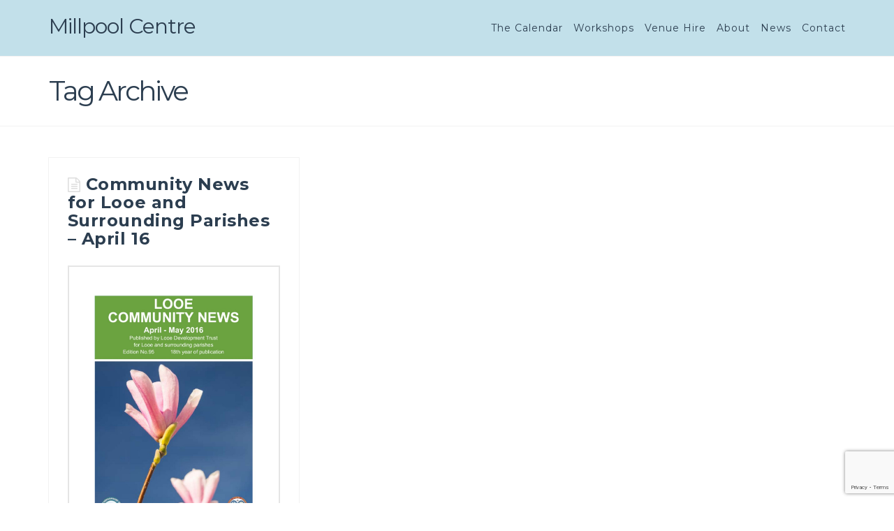

--- FILE ---
content_type: text/html; charset=utf-8
request_url: https://www.google.com/recaptcha/api2/anchor?ar=1&k=6LdpMEUjAAAAAOX4y0z0KabehrMrVfy8-yml1wcU&co=aHR0cHM6Ly9taWxscG9vbGNlbnRyZS5vcmc6NDQz&hl=en&v=PoyoqOPhxBO7pBk68S4YbpHZ&size=invisible&anchor-ms=20000&execute-ms=30000&cb=j392my98hn0g
body_size: 48586
content:
<!DOCTYPE HTML><html dir="ltr" lang="en"><head><meta http-equiv="Content-Type" content="text/html; charset=UTF-8">
<meta http-equiv="X-UA-Compatible" content="IE=edge">
<title>reCAPTCHA</title>
<style type="text/css">
/* cyrillic-ext */
@font-face {
  font-family: 'Roboto';
  font-style: normal;
  font-weight: 400;
  font-stretch: 100%;
  src: url(//fonts.gstatic.com/s/roboto/v48/KFO7CnqEu92Fr1ME7kSn66aGLdTylUAMa3GUBHMdazTgWw.woff2) format('woff2');
  unicode-range: U+0460-052F, U+1C80-1C8A, U+20B4, U+2DE0-2DFF, U+A640-A69F, U+FE2E-FE2F;
}
/* cyrillic */
@font-face {
  font-family: 'Roboto';
  font-style: normal;
  font-weight: 400;
  font-stretch: 100%;
  src: url(//fonts.gstatic.com/s/roboto/v48/KFO7CnqEu92Fr1ME7kSn66aGLdTylUAMa3iUBHMdazTgWw.woff2) format('woff2');
  unicode-range: U+0301, U+0400-045F, U+0490-0491, U+04B0-04B1, U+2116;
}
/* greek-ext */
@font-face {
  font-family: 'Roboto';
  font-style: normal;
  font-weight: 400;
  font-stretch: 100%;
  src: url(//fonts.gstatic.com/s/roboto/v48/KFO7CnqEu92Fr1ME7kSn66aGLdTylUAMa3CUBHMdazTgWw.woff2) format('woff2');
  unicode-range: U+1F00-1FFF;
}
/* greek */
@font-face {
  font-family: 'Roboto';
  font-style: normal;
  font-weight: 400;
  font-stretch: 100%;
  src: url(//fonts.gstatic.com/s/roboto/v48/KFO7CnqEu92Fr1ME7kSn66aGLdTylUAMa3-UBHMdazTgWw.woff2) format('woff2');
  unicode-range: U+0370-0377, U+037A-037F, U+0384-038A, U+038C, U+038E-03A1, U+03A3-03FF;
}
/* math */
@font-face {
  font-family: 'Roboto';
  font-style: normal;
  font-weight: 400;
  font-stretch: 100%;
  src: url(//fonts.gstatic.com/s/roboto/v48/KFO7CnqEu92Fr1ME7kSn66aGLdTylUAMawCUBHMdazTgWw.woff2) format('woff2');
  unicode-range: U+0302-0303, U+0305, U+0307-0308, U+0310, U+0312, U+0315, U+031A, U+0326-0327, U+032C, U+032F-0330, U+0332-0333, U+0338, U+033A, U+0346, U+034D, U+0391-03A1, U+03A3-03A9, U+03B1-03C9, U+03D1, U+03D5-03D6, U+03F0-03F1, U+03F4-03F5, U+2016-2017, U+2034-2038, U+203C, U+2040, U+2043, U+2047, U+2050, U+2057, U+205F, U+2070-2071, U+2074-208E, U+2090-209C, U+20D0-20DC, U+20E1, U+20E5-20EF, U+2100-2112, U+2114-2115, U+2117-2121, U+2123-214F, U+2190, U+2192, U+2194-21AE, U+21B0-21E5, U+21F1-21F2, U+21F4-2211, U+2213-2214, U+2216-22FF, U+2308-230B, U+2310, U+2319, U+231C-2321, U+2336-237A, U+237C, U+2395, U+239B-23B7, U+23D0, U+23DC-23E1, U+2474-2475, U+25AF, U+25B3, U+25B7, U+25BD, U+25C1, U+25CA, U+25CC, U+25FB, U+266D-266F, U+27C0-27FF, U+2900-2AFF, U+2B0E-2B11, U+2B30-2B4C, U+2BFE, U+3030, U+FF5B, U+FF5D, U+1D400-1D7FF, U+1EE00-1EEFF;
}
/* symbols */
@font-face {
  font-family: 'Roboto';
  font-style: normal;
  font-weight: 400;
  font-stretch: 100%;
  src: url(//fonts.gstatic.com/s/roboto/v48/KFO7CnqEu92Fr1ME7kSn66aGLdTylUAMaxKUBHMdazTgWw.woff2) format('woff2');
  unicode-range: U+0001-000C, U+000E-001F, U+007F-009F, U+20DD-20E0, U+20E2-20E4, U+2150-218F, U+2190, U+2192, U+2194-2199, U+21AF, U+21E6-21F0, U+21F3, U+2218-2219, U+2299, U+22C4-22C6, U+2300-243F, U+2440-244A, U+2460-24FF, U+25A0-27BF, U+2800-28FF, U+2921-2922, U+2981, U+29BF, U+29EB, U+2B00-2BFF, U+4DC0-4DFF, U+FFF9-FFFB, U+10140-1018E, U+10190-1019C, U+101A0, U+101D0-101FD, U+102E0-102FB, U+10E60-10E7E, U+1D2C0-1D2D3, U+1D2E0-1D37F, U+1F000-1F0FF, U+1F100-1F1AD, U+1F1E6-1F1FF, U+1F30D-1F30F, U+1F315, U+1F31C, U+1F31E, U+1F320-1F32C, U+1F336, U+1F378, U+1F37D, U+1F382, U+1F393-1F39F, U+1F3A7-1F3A8, U+1F3AC-1F3AF, U+1F3C2, U+1F3C4-1F3C6, U+1F3CA-1F3CE, U+1F3D4-1F3E0, U+1F3ED, U+1F3F1-1F3F3, U+1F3F5-1F3F7, U+1F408, U+1F415, U+1F41F, U+1F426, U+1F43F, U+1F441-1F442, U+1F444, U+1F446-1F449, U+1F44C-1F44E, U+1F453, U+1F46A, U+1F47D, U+1F4A3, U+1F4B0, U+1F4B3, U+1F4B9, U+1F4BB, U+1F4BF, U+1F4C8-1F4CB, U+1F4D6, U+1F4DA, U+1F4DF, U+1F4E3-1F4E6, U+1F4EA-1F4ED, U+1F4F7, U+1F4F9-1F4FB, U+1F4FD-1F4FE, U+1F503, U+1F507-1F50B, U+1F50D, U+1F512-1F513, U+1F53E-1F54A, U+1F54F-1F5FA, U+1F610, U+1F650-1F67F, U+1F687, U+1F68D, U+1F691, U+1F694, U+1F698, U+1F6AD, U+1F6B2, U+1F6B9-1F6BA, U+1F6BC, U+1F6C6-1F6CF, U+1F6D3-1F6D7, U+1F6E0-1F6EA, U+1F6F0-1F6F3, U+1F6F7-1F6FC, U+1F700-1F7FF, U+1F800-1F80B, U+1F810-1F847, U+1F850-1F859, U+1F860-1F887, U+1F890-1F8AD, U+1F8B0-1F8BB, U+1F8C0-1F8C1, U+1F900-1F90B, U+1F93B, U+1F946, U+1F984, U+1F996, U+1F9E9, U+1FA00-1FA6F, U+1FA70-1FA7C, U+1FA80-1FA89, U+1FA8F-1FAC6, U+1FACE-1FADC, U+1FADF-1FAE9, U+1FAF0-1FAF8, U+1FB00-1FBFF;
}
/* vietnamese */
@font-face {
  font-family: 'Roboto';
  font-style: normal;
  font-weight: 400;
  font-stretch: 100%;
  src: url(//fonts.gstatic.com/s/roboto/v48/KFO7CnqEu92Fr1ME7kSn66aGLdTylUAMa3OUBHMdazTgWw.woff2) format('woff2');
  unicode-range: U+0102-0103, U+0110-0111, U+0128-0129, U+0168-0169, U+01A0-01A1, U+01AF-01B0, U+0300-0301, U+0303-0304, U+0308-0309, U+0323, U+0329, U+1EA0-1EF9, U+20AB;
}
/* latin-ext */
@font-face {
  font-family: 'Roboto';
  font-style: normal;
  font-weight: 400;
  font-stretch: 100%;
  src: url(//fonts.gstatic.com/s/roboto/v48/KFO7CnqEu92Fr1ME7kSn66aGLdTylUAMa3KUBHMdazTgWw.woff2) format('woff2');
  unicode-range: U+0100-02BA, U+02BD-02C5, U+02C7-02CC, U+02CE-02D7, U+02DD-02FF, U+0304, U+0308, U+0329, U+1D00-1DBF, U+1E00-1E9F, U+1EF2-1EFF, U+2020, U+20A0-20AB, U+20AD-20C0, U+2113, U+2C60-2C7F, U+A720-A7FF;
}
/* latin */
@font-face {
  font-family: 'Roboto';
  font-style: normal;
  font-weight: 400;
  font-stretch: 100%;
  src: url(//fonts.gstatic.com/s/roboto/v48/KFO7CnqEu92Fr1ME7kSn66aGLdTylUAMa3yUBHMdazQ.woff2) format('woff2');
  unicode-range: U+0000-00FF, U+0131, U+0152-0153, U+02BB-02BC, U+02C6, U+02DA, U+02DC, U+0304, U+0308, U+0329, U+2000-206F, U+20AC, U+2122, U+2191, U+2193, U+2212, U+2215, U+FEFF, U+FFFD;
}
/* cyrillic-ext */
@font-face {
  font-family: 'Roboto';
  font-style: normal;
  font-weight: 500;
  font-stretch: 100%;
  src: url(//fonts.gstatic.com/s/roboto/v48/KFO7CnqEu92Fr1ME7kSn66aGLdTylUAMa3GUBHMdazTgWw.woff2) format('woff2');
  unicode-range: U+0460-052F, U+1C80-1C8A, U+20B4, U+2DE0-2DFF, U+A640-A69F, U+FE2E-FE2F;
}
/* cyrillic */
@font-face {
  font-family: 'Roboto';
  font-style: normal;
  font-weight: 500;
  font-stretch: 100%;
  src: url(//fonts.gstatic.com/s/roboto/v48/KFO7CnqEu92Fr1ME7kSn66aGLdTylUAMa3iUBHMdazTgWw.woff2) format('woff2');
  unicode-range: U+0301, U+0400-045F, U+0490-0491, U+04B0-04B1, U+2116;
}
/* greek-ext */
@font-face {
  font-family: 'Roboto';
  font-style: normal;
  font-weight: 500;
  font-stretch: 100%;
  src: url(//fonts.gstatic.com/s/roboto/v48/KFO7CnqEu92Fr1ME7kSn66aGLdTylUAMa3CUBHMdazTgWw.woff2) format('woff2');
  unicode-range: U+1F00-1FFF;
}
/* greek */
@font-face {
  font-family: 'Roboto';
  font-style: normal;
  font-weight: 500;
  font-stretch: 100%;
  src: url(//fonts.gstatic.com/s/roboto/v48/KFO7CnqEu92Fr1ME7kSn66aGLdTylUAMa3-UBHMdazTgWw.woff2) format('woff2');
  unicode-range: U+0370-0377, U+037A-037F, U+0384-038A, U+038C, U+038E-03A1, U+03A3-03FF;
}
/* math */
@font-face {
  font-family: 'Roboto';
  font-style: normal;
  font-weight: 500;
  font-stretch: 100%;
  src: url(//fonts.gstatic.com/s/roboto/v48/KFO7CnqEu92Fr1ME7kSn66aGLdTylUAMawCUBHMdazTgWw.woff2) format('woff2');
  unicode-range: U+0302-0303, U+0305, U+0307-0308, U+0310, U+0312, U+0315, U+031A, U+0326-0327, U+032C, U+032F-0330, U+0332-0333, U+0338, U+033A, U+0346, U+034D, U+0391-03A1, U+03A3-03A9, U+03B1-03C9, U+03D1, U+03D5-03D6, U+03F0-03F1, U+03F4-03F5, U+2016-2017, U+2034-2038, U+203C, U+2040, U+2043, U+2047, U+2050, U+2057, U+205F, U+2070-2071, U+2074-208E, U+2090-209C, U+20D0-20DC, U+20E1, U+20E5-20EF, U+2100-2112, U+2114-2115, U+2117-2121, U+2123-214F, U+2190, U+2192, U+2194-21AE, U+21B0-21E5, U+21F1-21F2, U+21F4-2211, U+2213-2214, U+2216-22FF, U+2308-230B, U+2310, U+2319, U+231C-2321, U+2336-237A, U+237C, U+2395, U+239B-23B7, U+23D0, U+23DC-23E1, U+2474-2475, U+25AF, U+25B3, U+25B7, U+25BD, U+25C1, U+25CA, U+25CC, U+25FB, U+266D-266F, U+27C0-27FF, U+2900-2AFF, U+2B0E-2B11, U+2B30-2B4C, U+2BFE, U+3030, U+FF5B, U+FF5D, U+1D400-1D7FF, U+1EE00-1EEFF;
}
/* symbols */
@font-face {
  font-family: 'Roboto';
  font-style: normal;
  font-weight: 500;
  font-stretch: 100%;
  src: url(//fonts.gstatic.com/s/roboto/v48/KFO7CnqEu92Fr1ME7kSn66aGLdTylUAMaxKUBHMdazTgWw.woff2) format('woff2');
  unicode-range: U+0001-000C, U+000E-001F, U+007F-009F, U+20DD-20E0, U+20E2-20E4, U+2150-218F, U+2190, U+2192, U+2194-2199, U+21AF, U+21E6-21F0, U+21F3, U+2218-2219, U+2299, U+22C4-22C6, U+2300-243F, U+2440-244A, U+2460-24FF, U+25A0-27BF, U+2800-28FF, U+2921-2922, U+2981, U+29BF, U+29EB, U+2B00-2BFF, U+4DC0-4DFF, U+FFF9-FFFB, U+10140-1018E, U+10190-1019C, U+101A0, U+101D0-101FD, U+102E0-102FB, U+10E60-10E7E, U+1D2C0-1D2D3, U+1D2E0-1D37F, U+1F000-1F0FF, U+1F100-1F1AD, U+1F1E6-1F1FF, U+1F30D-1F30F, U+1F315, U+1F31C, U+1F31E, U+1F320-1F32C, U+1F336, U+1F378, U+1F37D, U+1F382, U+1F393-1F39F, U+1F3A7-1F3A8, U+1F3AC-1F3AF, U+1F3C2, U+1F3C4-1F3C6, U+1F3CA-1F3CE, U+1F3D4-1F3E0, U+1F3ED, U+1F3F1-1F3F3, U+1F3F5-1F3F7, U+1F408, U+1F415, U+1F41F, U+1F426, U+1F43F, U+1F441-1F442, U+1F444, U+1F446-1F449, U+1F44C-1F44E, U+1F453, U+1F46A, U+1F47D, U+1F4A3, U+1F4B0, U+1F4B3, U+1F4B9, U+1F4BB, U+1F4BF, U+1F4C8-1F4CB, U+1F4D6, U+1F4DA, U+1F4DF, U+1F4E3-1F4E6, U+1F4EA-1F4ED, U+1F4F7, U+1F4F9-1F4FB, U+1F4FD-1F4FE, U+1F503, U+1F507-1F50B, U+1F50D, U+1F512-1F513, U+1F53E-1F54A, U+1F54F-1F5FA, U+1F610, U+1F650-1F67F, U+1F687, U+1F68D, U+1F691, U+1F694, U+1F698, U+1F6AD, U+1F6B2, U+1F6B9-1F6BA, U+1F6BC, U+1F6C6-1F6CF, U+1F6D3-1F6D7, U+1F6E0-1F6EA, U+1F6F0-1F6F3, U+1F6F7-1F6FC, U+1F700-1F7FF, U+1F800-1F80B, U+1F810-1F847, U+1F850-1F859, U+1F860-1F887, U+1F890-1F8AD, U+1F8B0-1F8BB, U+1F8C0-1F8C1, U+1F900-1F90B, U+1F93B, U+1F946, U+1F984, U+1F996, U+1F9E9, U+1FA00-1FA6F, U+1FA70-1FA7C, U+1FA80-1FA89, U+1FA8F-1FAC6, U+1FACE-1FADC, U+1FADF-1FAE9, U+1FAF0-1FAF8, U+1FB00-1FBFF;
}
/* vietnamese */
@font-face {
  font-family: 'Roboto';
  font-style: normal;
  font-weight: 500;
  font-stretch: 100%;
  src: url(//fonts.gstatic.com/s/roboto/v48/KFO7CnqEu92Fr1ME7kSn66aGLdTylUAMa3OUBHMdazTgWw.woff2) format('woff2');
  unicode-range: U+0102-0103, U+0110-0111, U+0128-0129, U+0168-0169, U+01A0-01A1, U+01AF-01B0, U+0300-0301, U+0303-0304, U+0308-0309, U+0323, U+0329, U+1EA0-1EF9, U+20AB;
}
/* latin-ext */
@font-face {
  font-family: 'Roboto';
  font-style: normal;
  font-weight: 500;
  font-stretch: 100%;
  src: url(//fonts.gstatic.com/s/roboto/v48/KFO7CnqEu92Fr1ME7kSn66aGLdTylUAMa3KUBHMdazTgWw.woff2) format('woff2');
  unicode-range: U+0100-02BA, U+02BD-02C5, U+02C7-02CC, U+02CE-02D7, U+02DD-02FF, U+0304, U+0308, U+0329, U+1D00-1DBF, U+1E00-1E9F, U+1EF2-1EFF, U+2020, U+20A0-20AB, U+20AD-20C0, U+2113, U+2C60-2C7F, U+A720-A7FF;
}
/* latin */
@font-face {
  font-family: 'Roboto';
  font-style: normal;
  font-weight: 500;
  font-stretch: 100%;
  src: url(//fonts.gstatic.com/s/roboto/v48/KFO7CnqEu92Fr1ME7kSn66aGLdTylUAMa3yUBHMdazQ.woff2) format('woff2');
  unicode-range: U+0000-00FF, U+0131, U+0152-0153, U+02BB-02BC, U+02C6, U+02DA, U+02DC, U+0304, U+0308, U+0329, U+2000-206F, U+20AC, U+2122, U+2191, U+2193, U+2212, U+2215, U+FEFF, U+FFFD;
}
/* cyrillic-ext */
@font-face {
  font-family: 'Roboto';
  font-style: normal;
  font-weight: 900;
  font-stretch: 100%;
  src: url(//fonts.gstatic.com/s/roboto/v48/KFO7CnqEu92Fr1ME7kSn66aGLdTylUAMa3GUBHMdazTgWw.woff2) format('woff2');
  unicode-range: U+0460-052F, U+1C80-1C8A, U+20B4, U+2DE0-2DFF, U+A640-A69F, U+FE2E-FE2F;
}
/* cyrillic */
@font-face {
  font-family: 'Roboto';
  font-style: normal;
  font-weight: 900;
  font-stretch: 100%;
  src: url(//fonts.gstatic.com/s/roboto/v48/KFO7CnqEu92Fr1ME7kSn66aGLdTylUAMa3iUBHMdazTgWw.woff2) format('woff2');
  unicode-range: U+0301, U+0400-045F, U+0490-0491, U+04B0-04B1, U+2116;
}
/* greek-ext */
@font-face {
  font-family: 'Roboto';
  font-style: normal;
  font-weight: 900;
  font-stretch: 100%;
  src: url(//fonts.gstatic.com/s/roboto/v48/KFO7CnqEu92Fr1ME7kSn66aGLdTylUAMa3CUBHMdazTgWw.woff2) format('woff2');
  unicode-range: U+1F00-1FFF;
}
/* greek */
@font-face {
  font-family: 'Roboto';
  font-style: normal;
  font-weight: 900;
  font-stretch: 100%;
  src: url(//fonts.gstatic.com/s/roboto/v48/KFO7CnqEu92Fr1ME7kSn66aGLdTylUAMa3-UBHMdazTgWw.woff2) format('woff2');
  unicode-range: U+0370-0377, U+037A-037F, U+0384-038A, U+038C, U+038E-03A1, U+03A3-03FF;
}
/* math */
@font-face {
  font-family: 'Roboto';
  font-style: normal;
  font-weight: 900;
  font-stretch: 100%;
  src: url(//fonts.gstatic.com/s/roboto/v48/KFO7CnqEu92Fr1ME7kSn66aGLdTylUAMawCUBHMdazTgWw.woff2) format('woff2');
  unicode-range: U+0302-0303, U+0305, U+0307-0308, U+0310, U+0312, U+0315, U+031A, U+0326-0327, U+032C, U+032F-0330, U+0332-0333, U+0338, U+033A, U+0346, U+034D, U+0391-03A1, U+03A3-03A9, U+03B1-03C9, U+03D1, U+03D5-03D6, U+03F0-03F1, U+03F4-03F5, U+2016-2017, U+2034-2038, U+203C, U+2040, U+2043, U+2047, U+2050, U+2057, U+205F, U+2070-2071, U+2074-208E, U+2090-209C, U+20D0-20DC, U+20E1, U+20E5-20EF, U+2100-2112, U+2114-2115, U+2117-2121, U+2123-214F, U+2190, U+2192, U+2194-21AE, U+21B0-21E5, U+21F1-21F2, U+21F4-2211, U+2213-2214, U+2216-22FF, U+2308-230B, U+2310, U+2319, U+231C-2321, U+2336-237A, U+237C, U+2395, U+239B-23B7, U+23D0, U+23DC-23E1, U+2474-2475, U+25AF, U+25B3, U+25B7, U+25BD, U+25C1, U+25CA, U+25CC, U+25FB, U+266D-266F, U+27C0-27FF, U+2900-2AFF, U+2B0E-2B11, U+2B30-2B4C, U+2BFE, U+3030, U+FF5B, U+FF5D, U+1D400-1D7FF, U+1EE00-1EEFF;
}
/* symbols */
@font-face {
  font-family: 'Roboto';
  font-style: normal;
  font-weight: 900;
  font-stretch: 100%;
  src: url(//fonts.gstatic.com/s/roboto/v48/KFO7CnqEu92Fr1ME7kSn66aGLdTylUAMaxKUBHMdazTgWw.woff2) format('woff2');
  unicode-range: U+0001-000C, U+000E-001F, U+007F-009F, U+20DD-20E0, U+20E2-20E4, U+2150-218F, U+2190, U+2192, U+2194-2199, U+21AF, U+21E6-21F0, U+21F3, U+2218-2219, U+2299, U+22C4-22C6, U+2300-243F, U+2440-244A, U+2460-24FF, U+25A0-27BF, U+2800-28FF, U+2921-2922, U+2981, U+29BF, U+29EB, U+2B00-2BFF, U+4DC0-4DFF, U+FFF9-FFFB, U+10140-1018E, U+10190-1019C, U+101A0, U+101D0-101FD, U+102E0-102FB, U+10E60-10E7E, U+1D2C0-1D2D3, U+1D2E0-1D37F, U+1F000-1F0FF, U+1F100-1F1AD, U+1F1E6-1F1FF, U+1F30D-1F30F, U+1F315, U+1F31C, U+1F31E, U+1F320-1F32C, U+1F336, U+1F378, U+1F37D, U+1F382, U+1F393-1F39F, U+1F3A7-1F3A8, U+1F3AC-1F3AF, U+1F3C2, U+1F3C4-1F3C6, U+1F3CA-1F3CE, U+1F3D4-1F3E0, U+1F3ED, U+1F3F1-1F3F3, U+1F3F5-1F3F7, U+1F408, U+1F415, U+1F41F, U+1F426, U+1F43F, U+1F441-1F442, U+1F444, U+1F446-1F449, U+1F44C-1F44E, U+1F453, U+1F46A, U+1F47D, U+1F4A3, U+1F4B0, U+1F4B3, U+1F4B9, U+1F4BB, U+1F4BF, U+1F4C8-1F4CB, U+1F4D6, U+1F4DA, U+1F4DF, U+1F4E3-1F4E6, U+1F4EA-1F4ED, U+1F4F7, U+1F4F9-1F4FB, U+1F4FD-1F4FE, U+1F503, U+1F507-1F50B, U+1F50D, U+1F512-1F513, U+1F53E-1F54A, U+1F54F-1F5FA, U+1F610, U+1F650-1F67F, U+1F687, U+1F68D, U+1F691, U+1F694, U+1F698, U+1F6AD, U+1F6B2, U+1F6B9-1F6BA, U+1F6BC, U+1F6C6-1F6CF, U+1F6D3-1F6D7, U+1F6E0-1F6EA, U+1F6F0-1F6F3, U+1F6F7-1F6FC, U+1F700-1F7FF, U+1F800-1F80B, U+1F810-1F847, U+1F850-1F859, U+1F860-1F887, U+1F890-1F8AD, U+1F8B0-1F8BB, U+1F8C0-1F8C1, U+1F900-1F90B, U+1F93B, U+1F946, U+1F984, U+1F996, U+1F9E9, U+1FA00-1FA6F, U+1FA70-1FA7C, U+1FA80-1FA89, U+1FA8F-1FAC6, U+1FACE-1FADC, U+1FADF-1FAE9, U+1FAF0-1FAF8, U+1FB00-1FBFF;
}
/* vietnamese */
@font-face {
  font-family: 'Roboto';
  font-style: normal;
  font-weight: 900;
  font-stretch: 100%;
  src: url(//fonts.gstatic.com/s/roboto/v48/KFO7CnqEu92Fr1ME7kSn66aGLdTylUAMa3OUBHMdazTgWw.woff2) format('woff2');
  unicode-range: U+0102-0103, U+0110-0111, U+0128-0129, U+0168-0169, U+01A0-01A1, U+01AF-01B0, U+0300-0301, U+0303-0304, U+0308-0309, U+0323, U+0329, U+1EA0-1EF9, U+20AB;
}
/* latin-ext */
@font-face {
  font-family: 'Roboto';
  font-style: normal;
  font-weight: 900;
  font-stretch: 100%;
  src: url(//fonts.gstatic.com/s/roboto/v48/KFO7CnqEu92Fr1ME7kSn66aGLdTylUAMa3KUBHMdazTgWw.woff2) format('woff2');
  unicode-range: U+0100-02BA, U+02BD-02C5, U+02C7-02CC, U+02CE-02D7, U+02DD-02FF, U+0304, U+0308, U+0329, U+1D00-1DBF, U+1E00-1E9F, U+1EF2-1EFF, U+2020, U+20A0-20AB, U+20AD-20C0, U+2113, U+2C60-2C7F, U+A720-A7FF;
}
/* latin */
@font-face {
  font-family: 'Roboto';
  font-style: normal;
  font-weight: 900;
  font-stretch: 100%;
  src: url(//fonts.gstatic.com/s/roboto/v48/KFO7CnqEu92Fr1ME7kSn66aGLdTylUAMa3yUBHMdazQ.woff2) format('woff2');
  unicode-range: U+0000-00FF, U+0131, U+0152-0153, U+02BB-02BC, U+02C6, U+02DA, U+02DC, U+0304, U+0308, U+0329, U+2000-206F, U+20AC, U+2122, U+2191, U+2193, U+2212, U+2215, U+FEFF, U+FFFD;
}

</style>
<link rel="stylesheet" type="text/css" href="https://www.gstatic.com/recaptcha/releases/PoyoqOPhxBO7pBk68S4YbpHZ/styles__ltr.css">
<script nonce="MIwlr5FY7dLRJkxplG9Bkg" type="text/javascript">window['__recaptcha_api'] = 'https://www.google.com/recaptcha/api2/';</script>
<script type="text/javascript" src="https://www.gstatic.com/recaptcha/releases/PoyoqOPhxBO7pBk68S4YbpHZ/recaptcha__en.js" nonce="MIwlr5FY7dLRJkxplG9Bkg">
      
    </script></head>
<body><div id="rc-anchor-alert" class="rc-anchor-alert"></div>
<input type="hidden" id="recaptcha-token" value="[base64]">
<script type="text/javascript" nonce="MIwlr5FY7dLRJkxplG9Bkg">
      recaptcha.anchor.Main.init("[\x22ainput\x22,[\x22bgdata\x22,\x22\x22,\[base64]/[base64]/[base64]/[base64]/[base64]/UltsKytdPUU6KEU8MjA0OD9SW2wrK109RT4+NnwxOTI6KChFJjY0NTEyKT09NTUyOTYmJk0rMTxjLmxlbmd0aCYmKGMuY2hhckNvZGVBdChNKzEpJjY0NTEyKT09NTYzMjA/[base64]/[base64]/[base64]/[base64]/[base64]/[base64]/[base64]\x22,\[base64]\\u003d\x22,\x22w4tzV8ODRV/CnMKoI3tZM8OdJHLDrcOBXSLCh8KBw4vDlcOzP8KxLMKLck94FBDDvcK1NhHCkMKBw6/CpMOmQS7CkT0LBcKBLVzCt8OJw5YwIcKZw658A8K/IsKsw7jDicKEwrDCosOOw5ZIYMKJwoQiJScawoTCpMORBAxNUTd3woUxwqpyccKzUMKmw59dGcKEwqM+w6hlwobCn3IYw7VBw4MLMXkVwrLCoHJ2VMOxw5lUw5obw5t5d8OXw6jDmsKxw5AXU8O1I2rDojfDo8OmwobDtl/ChmPDl8KDw5bClTXDqh/DmhvDosKIwqzCi8ONNMKdw6cvAMOwfsKwP8OkO8Kew7s8w7oRw6/[base64]/CmVXCs8K3OyYVfzAswrPCvVDDm0vCqTPCoMK5w4gEwooqw45OUktqbBDClko1wqM8w4ZMw5fDuCvDgyDDgsKyDFtgw4TDpMOIw53CkBvCu8KJVMOWw5N/[base64]/[base64]/DssKgwqAkWn8Dw50mwpMNe8OoPcOJwrTCoQTCkWvClsK7VCpedcKxwqTClcOSwqDDq8KiNCwUYhDDlSfDkcK9XX8wfcKxd8Oyw5zDmsOePMKew7YHR8KSwr1LN8OZw6fDhz1Cw4/[base64]/Cu8O4wpFEwrLCiMOcw4FQw614w68fw5PCrH9Xw4AZwp8jw5sxWMKbWMKhc8KOw70dAsKCwpQmScO1w6FJwotvwqdHw6HCosKTaMOEw4rCtUwLwqt0w4ACSw1jwrnDkMK3wr/[base64]/wpQKK8OJw7EVwpTDmgzCiA3Cgh7DjsOwJcKAwrrDrBXDvcKOwrXDkUd6NcOGNcKMw4TDuA/DrcO4f8Klwp/Dk8K9BAUCw4/CjnfCr0nCq1c+AcOdTShAZMKuwoTClsKiQ1fDuh3DmjLDt8Ktw7h1wrQ/fcOHw6zDs8OTwqw8wqJVXsOSbB87wosDKRvCnsKJUMK4w4DCiHpVBx7DolbDt8KIw6fDpMOrwovDnQEbw7PDgWzCiMOsw50ywqjCgxBibMKtKsK0w5/[base64]/CqyfDimh+CcK8woloH8OeO8KVEsKhwrcqw7fCkBrCjcOWOnIQKTTDkU/[base64]/w7N7w7BZKcKZa8KvBQh8ATjCohTDpBHDoVbDrFHDicK0w4JxwpLCiMKIOHTDix/[base64]/[base64]/CoiEUw70lZkTDs8OtwrvDizTDrMO0ccK6w64iDDhdNwnDiBwBwqLCv8OaWCHDhMK5GjJUBcOZw4fDksKqw5fCrDDDtMKdDG/CsMO/w4kSw7rDmRXCs8OBMcOCw605IDILwovClUlxbhzCkBkeV1o6w6EDwq/[base64]/[base64]/CpDNowrzDm8OvOxHDrEY/dhvCkEw7ACBCYHbChFgMwp4Lw5oxew0BwqprM8K6fsK1L8OIwp/CpcKyw6XCgk3ChXRNw4lWwrY3ezvCvHzCiVAJMsOHw7owcnzCkcKXTcK0JsKCR8K/S8Kkw73DnzPCp1/DuH8xFsKLYcOhGcOqw5B4Azp0w5J9SjpdbMOQYy05IcOVeBo8wq3CmAMhZx8TYcOUwqMwcGfCmMOTAMO3wozDkjZVb8O1w7pkeMO3ZkVcw4UUci/Dm8O9QcOfwpjDnXnDixUFw4d9bcK3wqrCpWpeXcKdwrFoFMOowplbw6jCs8ORPA/CtMKIVW/DrBAXw413ZMKGTcK/O8KKwo04w7zCszlzw6MWw4ccw7oXwppkfMK8ZgJGwpk/wr9QN3XClMOpw7LDnChcw6cXXMKlw43CusK0Zjxaw47ChnzCqTPDqsKlRR8TwrbCr3cvw4nCtiN7RFTDlcO1wooIw5HCo8OTwoUBwqBBG8Ozw7rCixHCgsOSwpTCvsOswqFuw6U3L2XDtzxhwr9Aw5ZcBwTDhS0wBcOuWRosXRzDlcKQwpnCtX/Cs8Olw7JaFMKsOcKswpcfwqLDr8KsV8Khwrk8w4wSw5ZoflTDgT0AwrYqw5E9wpfDjsO7CcOAwqPDiXANw6MmBsOeeVfDnzVmw7otCm5Gw7jDu1VxZMKHa8KIdsKDL8OWclzCmVfDicKfGsOXIgfCni/[base64]/[base64]/DjQEXwq1gwojDvsOGwpIlwrbCssKnBsKgV8K7YsKdSmPCgm55worDoEZcVijCosOjWWN9LcOALMKOw45sQ23DvsKsPcOqaRLDl0fCq8Klw5zCtkh1wr4uwrVaw5jDug/Cs8KDWTI6wrNewozCicKewo7CocOKwrJswoTDl8Kbw6vDo8KbwqnDqjHDkWYffi5gwq3CgsO8wq45QnRPVEfDm34qFcKLwoQ6wp7DlMObwrXDmcKswr0Fw4VaU8OiwrEBwpRNJ8Ohw4/[base64]/DhsKbAsK8FMOWw6/DocKnIg7DuwHDtkjDo8ONw4lfWWFqP8K0w74PIsOBwqvDtsO6SgrDl8OtbcOOwr/CpcKwdsKFKR4OfxDCjMO0e8KAOGBtw6rDmj4dJcKoJRt4w47Dj8OJS3nCh8Kew5dlIsKYb8OswrtGw755RsOdw4kEby1HalwsYELChcOwDMKCFELDtMKqKsKSRX0wwpPCqMOHGsOhexTDhsKdw54mUcKmw7llw5kSUThOPsOgF07CqAPCoMKFLsOVLG3CmcOOwqt/wq5iwqvCpsO+wr3CuiwIw5R0w7UUc8KoWcKYZSkWC8K2w6DCjwQqa2DDhcOyd3JfKMKacz0fwrAcdVDDmcONDcKKRDvDhFLCrEw/D8OLwoEgeAwFHXjDo8O7My7Ck8KSwpp1PMKHwq7DocOKQcOgb8KJwqzCmMKxworDizh3w77CsMKpW8KtecK7fsKrfVDClnfDqsKSFsONOQEDwps9woPCoFHDjTMRA8KTHUTCgHQvwoMxK2zCvybCoU3CsTzDvsKdwqrCmMOawqzDuX/[base64]/CicKGw4nCmR0cw5/[base64]/DkhfDusKkw4c9AVQDR8K6w67DmcKRYsOqwo5Owq5Vw6lfGcKlwohYw4Q8wqNpAsOXOhZ5eMKEw54ywr/Dg8O8wr0iw6rDtA3DijbCp8OUDl1JBMKjQcKuIGwWwqsqwpUKw75swpIQw7jDqA/[base64]/[base64]/w4gtw4HCq8KDw5s2dSVSLDtRwrpuw6HDmcOCQcOUIwzCn8Kpwp7DkMOZBMObWsKQHsK0J8KpfhXCox/[base64]/CtBB8NGd9exHDqEwLw5jDkQ14wr03Il7DncOrw5bDocK5XCbCtQ3Ch8OWJsOyO1YpwqXDtMKNwp3CsmoQJsO6NMOVwr7Cm23CgQPDgEfCvhbCsgVDCMK8E1tJNxUQwrF/Z8O0w4M9UsOlSzk+MEbDhRvChsKScgbClRI1YMKsNzTCtsObb2PCtsOOacOHdx5kw6LCvcO3dxbDp8OvKm/Dv30XwqVOwoxRwpIowoANwql4fFjDhC7DhMOJATYmEzDCvcKqwpkMKkHCncOHcR3CmxzDt8KzEcKWDcKtV8OHw6ZGwovDgn/[base64]/CnnwawqLDsMOew4IjwqF9J8OPw6prw6McwrMjS8K/[base64]/DhVNOFh3Cng4QwqVuKMKFX1FIY2XDoXdLw7tAwpTDsSXDm18qwrxdNm/[base64]/CuATDs04XOS9Mw7HDmlY+MUDDrEzCisOqVitYw4pkAyopfcKEQcOAbV/Cn13DjsO4wqgPwo1fagFEwrsMwqbCol7CqEdCQMO6AWRiwpl0cMOaAMOBw4bDqz1qwq8UwpvChkvCnDPDp8OiN3vDoCTCqlQTw6QneSjDjMKRw4wBHMOMwq3Ci1nCj1zCrCVoQcOxWcOhKMO/BSYrFnVWwpggw4LCtzwTH8KPwoHCscKiw4cWC8OKasK6w7Y6wowkHsK7w7/DiCrDpyTDtMO/Zw7Cu8K1PsK4w6jCikECXVXDlzXDuMOnw454fMO7a8Kxwq1NwpNRL3bCl8OmGcKrfQZ+w5DCvE0Uw5hSCUPCgBxiw4YiwrRnw7k2TTvDnR7CpcOvw7PCl8OCw7/CphjChcO2wpR6w596w4IaesKyfsOBYMKVUw7Cs8OSw7bDrQXCq8Ohwqoww4rCtFrCmsKPw6bDmcKPwoPCvMOGZ8KIbsO1aUo2wrYIw59SKXXCjhbCqEvCpMKjw7whecK0dVwPw4s4H8OOWiRdw4PCocKiw6vCmcOWw7MmQsO7wp3DiwjCisO/WMO2dRXCscOPVxTCuMKdwqN0wq3CicONwrYOLSLCs8K5VTMUw67CjxBgw4XDlzhxd21gw6VVwqsOSMKlHDPCpU/DncKpwofCrhFTw5fDtMKSw6DCnsO3a8K7eW/CjcKywrjCkMOBwpxowoXChGEoblNVw7rDjsK5ZiU9CcKBw5hpcmHChMK1DwTCjG9Qw7sfw5Ziw5BpKhUsw4/DpcKwUhHDlz4Sw7zCkz1zdMKQw5jCisKFw4dmwoFaUcOaNF/DrD3DqmMeEsKcwq07wpvDkyxbwrV1Z8KXwqHChcKkBnzDuXhYwpDCrHpNwq91SGXDoTjCscKnw7XCuEzCqx7DijF6WMO4wrbCn8KHw5DCqhJ7w5DDmsOjY3rCrMO7w6vDscORVxEQwofCmhdQD3wjw6fDq8OBwqPCiUZIDHbDphrDisOAAsKlHjpRw5LDqsO/KsKWwo5Bw5Ziw6jCg2rClGERESTDhcOEUcKpw58Ww7fDiX/DgXtNw5XDplDCl8OVDnAbNClkR2jDjFN8wp3CjUnDrcO5w5LDiBzDh8OkRsKPwpjCm8OtEcOUbxPDlzEyV8OEbmfDlcODY8KMD8K2w6vCmMKfwp5Twr/CsmnDhW5/cS8cKm/Dp3zDicKOdMO1w6fCtsKewrrCt8OYwoFsal8UDxUrXUpZYsOYwonCnAzDgk1gwrhgw63DmsKXw70gw5HCmsKjUgA0w6gPT8KPfgXCp8OVW8KXe3cRw4bDl1LDr8KmTmM0Q8OHwqnDh0cdwpzDpcOaw7VWw6jCoytBCsOjcsOUQV/DoMKhBlJTw5IwRsObOVnDgkd8wpEtwooMw5JAGwTDrQXChSrCthTCgU/CgsKQKycuVgIywr7Dkj8fw5bCpcOzwq4+wrjDosOtXkUQw41rwrd3UsKVAGbClR7DlsKRXQxVH3bCkcKbegrDrX4dw616w5dAfFI3BH/[base64]/[base64]/Do8KbwoHDiBEHwppEw47CmMOqOsObwrjCjW9vACxJFcKVwp0UHRkUw59LNcKsw67CocOuLwrDisOkS8KVRMOFCkoxwobDtMKbXEzCpsKFBHnCmsKaQcKawpksYGTCg8KpwpfDiMOzWcK0wr0bw5FlXRM7EWVmw6vCjsO1RVpjGcO/[base64]/cHUPwrDDnWdMHsOzw5rCosKCw6XDgMKrw5hVw7NWwpB1w7p2w6bDrUdywopdKkLCm8KBd8KywrUBw5DDuBRTw5dnw4fDnXTDsjDChcKswpl0ccOhNMK/NA3DrsK6TMKzwrtBw5nCsQ1OwpweJEHDvg5mw6haOhZvbGnClcKJwovDicOeWix9wpDCins+DsORQRRGw6dKwpbCt27Cpl/Do2zCoMOxw5Eow7JMw7vCoMOVQ8OKVCbCucK6wo4lw4JEw5dOw7xrw4YHwpUAw7wCLXtVw4Z7JzQOABPCq2Nuw5PDjMK4w7vCvsKcYcOyCcOdw7Jnwr1lTkrChw4WMyoCwonDoA0rw6PDlsKWw58xWH5cwpDCs8OhaFrCrcKlKsKnBB/Dqlo2JD/Dg8OtYGx9YcOuIUDDsMKNAMKSeyvDmDYTwpPDpcOqAMKJwr7DtBXCrsKEEEzCgGVyw5VHwrltwqtYfcOMJkAraiNbw7pdLyjDm8OGRMOGwpXDocKyw510My/DmWTDrUBeUhrDssKROsKmw7QQbsK4bsK9RcKnw4BAUwtIRUbCoMOCw71rwqPCt8Kowq4Xw7tjw6hNM8KLw60DBsK1w541XTLDhRdRDSXCtV/DkBciw7fDiRPDq8KLw4jCuhsXdcKGfUEuasOfdcOlwqXDjMOwwogIw4XCqMKveErDh2trwp/DjWxbRMK6w5lywrvCqi/Cr3F3Sycew5bDicKdw5lFwp8Kw7nDgsK6OA7DtcKgwpRhwp01OMKCbCTCmsOSwpXCk8KMwofDj2ACw7vDuQcQw6YNQj7CpcOhbwReQwYWIcOcR8O0WjdbIcK1wqfDoGBKw6g9PHDCknJAw4XDsn7DvcKmcDpVw7zDhHINwo3DuTUeRyTDny7CpUfChcOrwprClMO1SH/DjV3DvMOGAQVsw5bCjC9qwrY/QMKOMcO2ZzN7woBmQcKVFnECwrk5wojCksKAMsOdUEPClDHCkVzDjWvDgMONw6rCvsOtwr9gAcOvIC1tdV8UFzHCkUfCt3XCl1vDjiQHAMKhDcKfwrPCtSvDonzDqsKDbzbDs8KGZ8Oowq/DgsKFdMOpQsKEwp4CEWZ2w4/[base64]/PcKRdDnCksO1w5fCicKsw4rDmsKYwrrCvDrCm8KYw4MDwpPCicKzKl/CqSBbScKiwo3DqMOawoQHw5t4UcOiw5hTMMOQf8OOwr7DizQJwpzDpcOcccKgwphNLQ0Pw5BHw6fCrcOTwovCtgvDsMOUdhrDjsOCw5PDr1g7w6BSw7dODsKPwpkiwrDCpSMzWXpxwpfDgxvCjGRewrQWworDl8KeI8KFwqUsw4JIeMKyw5MjwrZrw7DDgU/DisOSw71YDnpSw4VrBy7DrGDDhnd4LUdBw5xITWJ5w5AiAsOFWMK1woXDjGrDrcK+wo3DssKEwpxHLTTCqGM0w7UqHMKFw5jCoGogDljCucOlNsOAHlcnw6bCgwzChkVswol6w5LCo8OcV2p/IU53bMOfdsKfdsKHwp3Cs8OCwpQTwowAVEHCg8OHOAglwr3Dt8KrdSQ2ZsKDDnXCukYJwrAfOcOcw7cVw6FjPnZNFgd4w4QZK8KPw5TDqCAdVCLCgcOgYH3CvMKuw7VLIQhNPEvCiU7CpMKOw6XDp8KsFcKxw6Aww6DCs8K/FcOXVsOOD1pIw5tjNsKDwp5xw5rCrnfCvsKYacKNwoPDhmDCpGLCv8KaQ3lKwo8TfT7Ch1fDuh7Cu8KcOC5KwrfDoBTDrsKHw7rDlcK1PiUTKMOxwrnCnAXDr8Kzcn9Qw64cwpvDnHDDthpLEcOhw4HChsOnOEnDvcK/[base64]/CsHklwrbDnDvCjnhtwql+w4I7w6tCPU/DpMKbJcOqw4XDqsOFwrQIw7ZAeUgaDT1rHn/CvRE4XcO5w7LCiAlwRgLDsix9dsKVw4DCm8KYXcOLw6Vnw70iwoTCkBdiw44KKBFtSjRWKcKBEcOcwrEhwpbDqsKpw7psAcK9wqt3OcOswrQFBSJGwphEw6LCr8OZP8ODwqzDjcOPw7rCs8OPQkBuPTDCjDdYBMOJwrrDphHDiQLDvAHCsMOLwoMQPS/Dgi7Ds8KNSMOJw58Uw49VwqfCkMOJwqQwfD/[base64]/wrjDoz0Bwpcrw4dew4E7w5JhQwrClEYkHcOdw6fChMOBXcK2UgjDil8yw5s/wprCrMKrY251w6nDqsK4F23DmcK1w4jCuUvDhcKWwocHNsKIwpVxfCHDrcKUwpnDmhzCmizDksKVC1TChMOebVPDisKGw6E2wrfCgTJ6wp7CtV3DvT/DusO9w73Di18xw6XDv8ODwozDnHfCpMKKw6PDmsOMRsKRPygGGsOZZXVVKQMuw45lw5vDjzjCnVrDusO/FRnCozjDjcKYIsK8w4/CmsOnw6NVw7LDoVfCtz4MS2VAw7TDihnDucOVw5nCtsK7acO+w6QbDAVNw4cjHFp/ODtUP8O3OQ7DsMKEaA0ywqo4w73DuMK5UsKRbT7CqxVBw64JImvCs1kCfsO2wozDiEHCuHJXeMORXCZ/wpPDjUgOw7sJSMKUwozDmsOqYMO/[base64]/ChsKSSnwcVyhZwqwQbgw5w67ChlDCsSfDglLClxZgCcOaOEU6w6RQwpXDpsKXw4TDjcOqbDNUw77CoxFWw4gTRTtHZgXChx/[base64]/DnsKfwox9HWUEagIYw6bDtcKsw6rCgsKudlnDvStBbMKWw5AtJMOBw6PCgzwpwr7CmsKUGmRzwoQac8OcKsKbwoVEMxfDv3tCd8OUJwrCgMKfNsKoaGDDtCvDnMOvfyspw6pOwrbCkXbClRfCkjTCqsOUwozCsMKBP8OHw6hkIsObw7c/w6pCTMOpFg/ClTEhwp/Du8K9w4zCrEfCi2rDjQ4cKMK1f8O/BlbDh8OYw49lw5E1WjDCljvCvcKzwpXClcOcw7vDu8KRwpLDnGzCkRJdIBfCnXE0w5HDksOfNksIDjRVw4zCmcOtw70JHsO9fcOWUUVBwqnCsMOwwrjDicO8HQzDmcO1w6Aqw6PDsCkaDsKyw55APwXDi8OYG8OTFnfCozhbdB4XOsOifcKWwpIJBcOLwo/CjA5gw57DscOww5bDp8Kqw6/[base64]/DhMKVVsK3wq3CpAnDjB0TCQXDqGYQdy7DoznCk3jDrBjDtMKmw4RBw7XCicOcwocMw6cTX3RhwpMqDsOUccOoJMOcwoACw6tOw7nCugzDjMKEc8KnwrTCmcOkw7ogYk/CrRnCg8OcwqDCuwEjdQAfwrZYNsK/[base64]/w67DoAkQUmVXS8Knw6lpRcOawrbCinzDuzB6X8OCPjfCv8KzwrrDqMKuwoDDjUcHfSAMHi5TQMKrw4Z4QXvDicKROcKcfRTCjArCmRTDlsO9w6zCggrDt8K/wpfCqcO7CsOvMcK3a2nCpT01NsOjwpPDk8KWwrzCnMObw7xywrwsw6jDisKkXsKtwqLChVPCvMKeJA/Dp8O2w6EWJCXDv8Ksd8KuXMKCwqbDscO8UE7Cpw3Ci8Kvw5x4w4l5w60ndWsVMR99wpvClD7DggV5ERVPw4lyUgA6Q8OGN2ROw5UrFRMBwqY3KcKAccKeeBbDiG/DjMKGw6PDqGXCnsOtOTEvHWLDj8Onw5DDr8KAYcOCPcKWw4jCiFzDuMK4GlHCgMKAEcOww73Dk8OSXiDCtwXDuD3DgMO5Q8KwRsOKXsOMwqsNF8OPwovChsOqHwPCkDNlwofCo0o9wqJ3w5HDhcK8w6YtCcOKwr/[base64]/DkcKNw5pzw6DCl8OgZMKTwpHCk8OYEl3Di8KKwqEaw7IFw5AeVHIMwo1LPSwNNsK1Ni7DkGt8DHJVwovDpMOvQMONYsO6w5tew5ZWw6TCl8KqwpPChMOTMh7DrgnDkS9fJCLCnsOKw60ZWzJSw7bCi2FYw63Cr8KSM8O+woJFwo5qwp5xwpBJwrfDt2XCm1HDpT/DoB7CsTd7HcKYCcKrXm7DrQXDulgmPcK2wrPCg8KGw55IdsKjJ8O/wqfCqsKaIEXDksOhwpwzw5dsw5rCtsO2V1/[base64]/CicKUwrnDlnXCucOLw4nChcKwWjBqwqbCpcOwwofDvhF9wrPDv8KRw5vCkgkNw7sQDMKyVBTCjsKSw7MFW8OHDVbCu3FQdGhEO8KTw7hAcBTDr2TDgD5uOntcZwzCnMOgwqLCt17CiAcQNjJ7wrF/JUgLw7TCv8Kywqlbw61Jw7TDksKhwpInw4U/[base64]/DswnDrMOzwqdiwprDjHo6w7QMw6heMcOfwprCgDTCpMKDOcK5HAR0KsOMBTvClMOhExtVdMKGdcKYwpd1w4vCkhpAD8OZwrMyXibDqMK5w6/DmsKhw6dIw6/Cn2EobsKfw6hDexfDtcKCccKrwrzDg8OifsOPNcKTwrJ5QmIuwqTDpwAGb8OVwqTCsAMsfsKvwpJ3wo4BGwI7wplJESA/wqJyw4IZVw9uwpPCvcOXwp8VwqA1DwPDo8OOOxDDv8KsLMOBwr7DuzcWbcKNwq1Cwpkfw4pwwpczKlbDiDnDisKsAcOrw4IMb8O0wq/[base64]/Dk2RYVsKWBw7CrBZ2w6k1w5ltwrfCtX1IwoADw7bDgMKWwpp2wrnDh8KUDBFTOMKQW8OuNMKowoHCsXrCuhjCnwY1wpnDsUrDvmcTVcKRw7LCkMO4w6jCgcOtwpjCm8OhRsOcwq3Djw3CsS/DqMOREcK0P8ORewVvw5nCl1nDosKKS8OrdMK8YBsRG8KNTMOxUVTDlSZLG8Oqw7bDsMOtw6fDpWwAwrwdw6s+w4YMwpbCowPDsyknw5TDgiPCocO+bxI/w5pxw6Yfw7cfHcKrwpI4HsKpwonCuMKEcsKfXjR2w6/CksKfAhxPAm7DuMKqw5LCmgXDiB3CtsOCMTfDkMOVw6nCqQlGeMOJwq1/YHIUeMOiwp/DlyHDjHYZwqp0aMKaVz9Nwr/DtMOOSHolTSHDgMKvPmjCpi3CgMKDSMOaSGslw50OWMKBwo7Cih1nZcOWD8KwOg7CkMOuwoxBw4nDnFrDncKFwrA5fy4Bw6/Do8K6wrszw6hpPsO3FR1ow4TDo8K6PmfDnifCpER7Z8OXw5R4FMO9dlBcw7/[base64]/[base64]/f8KewoltTcOTwpHDvMOMMX3DuMKPw6vCvVzDrcK9w4vCncKUwqE1wqhSdFlsw4LCpBRjUMKNw7vDk8KTYMOhw7LDpMO1wohuZBZ/NsKHP8KFw4czfsOSIsOrJsOtwovDmgHCh1rDi8K5wpjCocKCwo1SY8Kvwo7DvR0gWDPCowwlw78rwqF9wpnDiH7CicOCw4/[base64]/[base64]/CiAcfTMOIUcKGZsOnwo0Gw6XDvz8nw47DsMOwPMK4RMKLfsO5w5YHbQbCsV/Cg8KnfsOdHy/Du1N3IWdCw4kow6LDsMOkw7wiWcKNwr19w7DDhy1XwrTCp3fCvcOVRBpvw7olBGJPwq/ClG3Dt8OdIcOVc3cLR8OSwr3CrhvCjcKbecKYwqrCoEvDkVchNcOyBGnCl8KCwqw8wo/DikLDplFWw7lYNAjDhsKFHMOXw5vDnSd6XDZ0a8Orf8OwBgLCtsKFN8OWw5dlZ8KGw41IP8Kuw5kWf0nDosO+wovCo8O8w7FxeC1xwq3Dun0lUWzCmSAJwpV1wqbDh3R+wqUxHCVBw4Q6wpPDg8KHw5DDg2pGwrM/McKsw7A4BMKOwo/CusKxf8KCwqMcaGpMw7XDt8OQaDbDr8O2w59ww4HDv0Aywo0VMsK4w6jCiMO4PsKQPmrCmQVKeWvCpsKZJHXDgW/[base64]/DsGMowrRQw7DCvnsAR1wgw6PDsm10wrbDn8KPw40KwrM7w4/[base64]/Cn13CrcOWbsKabsKlw7sGwrjCvig9K2ZXwrpVwpJkfXJ2JgVKwpM2wrxww63DpAUOGXHDmsKyw6V3wosUw7rCtsOtwp/DmMKrWcOhcQB2wqddwqEmw5opw5kbwqfDqTjCoF/CsMOcw61vD2FmwoHDtsK8aMOBQ0FkwpNHEl44ScOCPBEdbcKJE8O+w4DCisKRdlHDlsKuUywfc2R2wq/CiT7DlAfDhlB4NMK3SBHDjltvGMO7HsOmIsK3w6rCgcKOcWY/[base64]/wpEaw40wKB8fHATDhxTDhMOvMMOfGTfDisKBw5dPPztww5PDq8KKfQDDsx9iw5bDtMKFwrPCrsKKRcOJW2ZmSyIIwosOwp46w5czwqbCp2DDoXnDmA1Lw63Dpn0Ew4ZTQ1Jtw7/CtxbDmMOFEToMABXDqjbCqMO3FnbChcKiw4ETAUEyw6kyCMO1VsOww5Blw6B2EsOzZMKEwplHwp7Cr1DDmcKrwrQrQsKfw49JSEPCiF5iIsOSeMOeDsOeV8KXT0bDtmLDu0TDjUXDjhfDmcOMwrIXw6NzwoTDl8Oaw7/DkUo5w5MADMOKwqfDkMKPw5PCpiQId8KmesKrw6E4DSLDncKCwqo/FcK0cMK1LRvDksKZwrVgO05IWTjChiPDoMK1OR3CpGl2w5XCgTvDkR/DkMKaD03DvV3ClcOdb2FHwr8rw7FEfMKPQFtMw4fCm3fCnsKiHV/ChnLCmgtAwpDCi3PDlMOkwqfCoGVZRsKICsKZw494F8KQw4dGDsKzwr/Dq15ndiFgWmXDqjpdwqYmfHQ0fDMqw7MIw6jDmQ9EesOiTADCkjvCgmPDgcK0Q8KHw793QTYqwpA1ZQgeacO8SU0kwrDDrQhFwop2DcKnGisyKcOqw6DCiMOiwrXDhcOfRsOLwpQIb8Kww73DmsK0wq3DsUc/WTnDiGkfwoLCj03DhChtwrYLNcKlwpnDrsOHw6/CqcOJCFrDriI4wqDDncOOMsO3w51Pw67DjWHDjzjDpX/CglFZesKOUgnDpS1sw7zDrFUQwpI/w6QeKk/DtcOWF8KleMOcCsOpXMOTM8OXby1ODMKZTcOIZV9Vw7rCrgPCj2vCpGHCjlLDvXxjw7UIIMKPfXssw4LDu3NuV13CsAJvwpvDnDrCkcOpw4bCnRtQw5fCvl03woPDusKzwonDpMKVaVjCvMO1awwNw4N3w7Jtwr/ClnHCkDrDlyJJWsKrwog7csKRw7YpU0LDtcOTMQZLJcKpw5bDgwvDrnQiGl8ow6/CssONPMOww7xWw5B9wpwBwqR6aMKhwrPDkMO/cHnDicOYwofCgsK7aFzCtsOWwrLCulPCk2rDosOldywkQ8OKw6ZGw5DDjgPDkcOGUsKVURvDoC7DgcKtYsKcK1IEw7kdaMOpwr07F8OnKBIvw4HCscOtwqJ7woo+diTDjn8/woLDpsK6wrfDpMKtwrZCAh/[base64]/[base64]/CgwjCu8KDw5vDocObEsOiQVhmwqDCgwwEasKLwrfDp8Klw7DCiMK5eMOyw7rDiMK2VMOVwq7Ct8OkwrbDh2hKA0E0wpjCukbCgic1w7hZaGpRwpBYc8ONwpdywr/Ck8KaO8K/JnhIfWLCpMOPDDhVTcKiwr0xJ8Oww4jDlnoLbMKkIcKNw47DlxvDusOKw5V6H8O8w5/Dujxgwo3CssK3wpQ0Hj4MdMOHLR3CkVYEwokow7fDvhfChQDDgcKfw4gBwoPDnWrCjMOPw6bCmTzCm8KjbcOsw5c2XnbCn8K4TDgIwotmw4HDnMOww6DDuMKobsK0wp1BTBfDqMOba8KdTcO0UsO1woHClQHDkMKaw4/CiQZkKmcZw6RCZw3CjMOvJWZoF1FAw6tFw57Cu8O5aBnCg8OsVk7DpMODw6vCo2fCrsKQSMKHa8K4woVkwqYOw5PDmQvCvWvCq8Kmw6VLAGFRG8K2wp3DknLDncKvRhnDvXh0wrrDpsOGw4wwwqbCrMORwo/[base64]/Dum4MLsKNeBzCoFLDlhTDoSvDvT/DpcKJw5rDujRUwqIULsOCwpjCumLCjcKdacOCwrzCpBQxcV3Di8OqwrvDh24JPk/Dv8K5eMKiw6pzwoXDpcKIZX7CoVvDkzzCjcKjwrrDg3xnDsOLLsO3PMKbwo10wq3ChQvDg8OAw7UnI8KFbcKbRcK/d8KQw4Bew4xawrxrUcOEwr/DqcKWw5dMwojDjcO1w7oKwpQCw6ECw4/[base64]/CqikPGWDDhsONw4RKQkBswpABaGhTFCZDw49pw5AAwqgFwrjCuxrDr3nCtRPDuDrDskxpLzIeW2fCuQ50E8O1wpTDsk/ChcK6acOmOcOdwprCtsKpHsKpw41WwrTDoTHCn8KwRxwpIzMVwrAvDC0Kw5wgwp1JGsKjMcO6wqwHNU/CiBvDvFzCuMONw5daYCZCwo3DqsOFLsO2esKRwq/[base64]/DhMOLw4bDvcKtAATCnVdPPR/[base64]/DgsKWw6nCusOrwo7DrsOdTMO4wovCgkTDpWDDmBE0w5lPwpDClGMtwr/[base64]/CpwjDsMKkd11jw6Atw6EJw4/DtMOtSHF8woQfw59eL8KWc8OPccORAkZPWMKXCRXDmsKKVsKiKEJ9wp3DrMKsw5zDtcKGQTksw4sBLy3DoFvDlMOGA8KvwrbDiBDDnsKNw4Fow7wbwohOwr5Uw4TDlQlBw68/RRhWwqHDh8Khw5HCu8KMw5rDt8Ocw5kFZXkhC8Ktw48QSGMlGxx5G0HDiMKAwqAzLMKNw7gdaMOLWWvCnkHDkcOwwp7DtlgEwr7CiyhdXsK5worDiHkJS8OZcG/[base64]/[base64]/Dh217wpwfOjEmVsOrUDjDvkImGcOlYMKiw6jDvwfDgl3DmUExw5rCqElqwr/[base64]/Dk8OQAMKew4PDiR93Dw45wqY+d8O+wr/CiS9KLcKiJybDhMKXwpAEw55mCMOdIE/DshDCpX0qwrw/wonDvcKSw6nDhiAxIQdDRsOpR8OqC8OtwrnDgjsQw7zDm8K1a2gYVcKlHcOjw4fDoMKlNF3DpMOFw4Jlw7ZzTWLDm8OTUx3CpjFIwpvCn8OzasKjwqnDgFk0w6/CksKeGMOWccOjwoZtd1TCnU0dUWp+w4DCmyAVBcKkw6zCn2DDrsOGwq83TBDCt2LCjcO6wpJtUUl1wokcQGfCpDPChsODTzk4wqXDpDABSl8KXVI5YzzDjD8nw7ERw7oHBcKDw4lqUMOmWsK/wqRrw403USBKw4TCrWNOw4ptA8Otw5cSwpnDhUzCkyIdPcOSw5xWw7hhRcK8wofDuyDDjxbDo8Kvw6LDlVpFWjpswpPDqRs/w57CtyzCqUnCv1wlwqp+esKfw7w9wrl4wqJnBMKZwpfDh8Kjw54ZRx3DpcOxL3M0D8KZXMOhKhzCtcOQCMKIAi53IsKJSyDCtsOgw7DDpcK5BAzDnMOUw6bDvsK8fjMzwrPDuEDDgHBsw6QLDMO0w6wjwqNVecK0wozDhTvClz9+wo/Ck8KNQQ7Dl8OhwpAOAMKCMgbDpFLDhsOvw53DkBbChcKTUBPDgx/Dhw5OYcKJw6ITw4E6w6kuw59zwrAQZH9oM0NMc8Ksw5/Dk8KxXV7ClUjCsMOVw49Ywq7Cj8KqCx/Cjn5IXsOEIsOENSrDuSYhHMOTLzLCnU/DuE4lwpljcnTCvyxAw5Q0QgHDlErDsMOUbiLDul7DnjPDgsOlHVIWCkw3woJywqINw6BzOgVww7fCjMKQwqDDgRxLw6clwo/ChMOiw4gpw5DDksOdUVoZwqB7QRplwo3Cp1plUsO8wobCh14XMxLCo198w5TCpUNrwqrCqMOXen1jUw7CkgXCuDosRGhyw49lwpQPKsOgw7/CpMKhZAUHwpl0bwzDk8OqwrMywodewqjCnVbCjsKUBFrChzZxScOAbxnDmQMrYMKVw51QKzpMQsOuwrAIesOZZ8OCHmV/D1HCr8OzYMOCaA/CpsOZBGjCvgzCoGkpw63DkkQ8QsO6wojDlU8GUWw9wqrDj8O0ThsSKMOaD8O0w6XCoWzDm8O+NcOMw7lWw4nCtsKFw4rDsUXDpW/[base64]/[base64]/[base64]/[base64]/worDlMKNwpPDjxXCocOibHfCt2bCmll0TgU+wq0+QMO+KsKqw4jDgz/[base64]\\u003d\x22],null,[\x22conf\x22,null,\x226LdpMEUjAAAAAOX4y0z0KabehrMrVfy8-yml1wcU\x22,0,null,null,null,1,[21,125,63,73,95,87,41,43,42,83,102,105,109,121],[1017145,420],0,null,null,null,null,0,null,0,null,700,1,null,0,\[base64]/76lBhnEnQkZnOKMAhmv8xEZ\x22,0,1,null,null,1,null,0,0,null,null,null,0],\x22https://millpoolcentre.org:443\x22,null,[3,1,1],null,null,null,1,3600,[\x22https://www.google.com/intl/en/policies/privacy/\x22,\x22https://www.google.com/intl/en/policies/terms/\x22],\x22DbGpSyON8q5UZqnoW+bcs/s2D38WTJ/WByPED+y8qAM\\u003d\x22,1,0,null,1,1769107126604,0,0,[83],null,[8,246],\x22RC-zZHxYj_zXfyE0g\x22,null,null,null,null,null,\x220dAFcWeA5KyT-BOazTRJDYxn0wLUCSZYVdO8RiA0DtoBw44DIx2I5hMrZbG_SRMCuw0O-epIHwU_l7Bi8fihjsbs-vE5HuWoFpzw\x22,1769189926407]");
    </script></body></html>

--- FILE ---
content_type: text/css
request_url: https://millpoolcentre.org/app/plugins/dpProEventCalendar/css/dpProEventCalendar.css?ver=2.6.4
body_size: 18655
content:
@charset "utf-8";
@import url("icheck-skins/flat/flat.css");
@import url(//fonts.googleapis.com/css?family=Open+Sans:300);
@import url(//fonts.googleapis.com/css?family=Roboto:400,700);

/* CSS Document */

/* General Styles */

.dp_pec_wrapper {
	font-family:Arial, Helvetica, sans-serif;
	width: 100%;
	line-height:100%;
}

.dp_pec_wrapper .clear{
	clear:both;	
}

.dp_pec_clear{
	clear:both;	
}

.dp_pec_wrapper .dp_pec_content {
	width: auto;
	min-height:200px;
	padding:10px;
	overflow: hidden;
	display: table;
	height: 100%;
	width: 100%;
	-webkit-box-sizing: border-box;
	-moz-box-sizing: border-box;
	box-sizing: border-box;
}

.dp_pec_wrapper .dp_pec_content.dp_pec_content_loading {
	min-height: 200px;
	display: block;
}

.dpProEventCalendarModalEditEvent .dpProEventCalendar_eventform.dp_pec_content_loading {
	background: url(../images/ajax-loader.gif) no-repeat 50% 50%;
	min-height: 200px;
	display: block;
}

.dpProEventCalendarModalEditEvent .dpProEventCalendar_eventform .mce-menubar {
	display:none !important;
}

.dp_pec_wrapper p{
	padding: 0;	
}

.dp_pec_wrapper.dp_pec_400 .dp_pec_content {
	min-height:200px;
	display: block;
}

.dp_pec_wrapper.dp_pec_400 .dp_pec_content .dp_pec_monthly_row {
	display: block !important;
}

.dp_pec_wrapper.dp_pec_today_events.dp_pec_400 .dp_pec_content {
	min-height:0;
}

.dp_pec_wrapper.dp_pec_400 .dp_pec_layout .dp_pec_search_form {
	width: 100%;
    clear: both;
    position: relative;
    margin: 0;	
    margin-top: 10px;
}

.dp_pec_wrapper .dp_pec_layout .dp_pec_search_form {
	display: none;
    position: relative;
    float: right;
    clear: both;
    width: 100%;
}

.dp_pec_wrapper.dp_pec_400 .dp_count_events {
	display:block !important;
}

.dp_pec_wrapper.dp_pec_400 .pec_monthlyDisplayEvents {
	display: none;	
}

.dp_pec_wrapper .dp_pec_content .dp_pec_monthly_row {
	display: table-row;	
	height: 100%;
}

.dp_pec_wrapper .dp_pec_content .dp_pec_monthly_row_space {
	min-height: 10px;
}

.dp_pec_wrapper .dp_pec_content .dp_pec_monthly_row .dp_pec_date  {
	/*overflow: auto;
	overflow-x: hidden;*/
	overflow-x: visible;
}

.dp_pec_wrapper.dp_pec_400 .dp_pec_content .dp_pec_monthly_row .dp_pec_date  {
	overflow: hidden;
}

.dp_pec_wrapper .dp_pec_content strong {
	color: inherit;
	font-weight:bold;
}

.dp_pec_wrapper .dp_pec_dayname {
	width: 13.42857142857143%;
	padding: 5px 0;
	-moz-border-radius: 3px;
	-webkit-border-radius: 3px;
	border-radius: 3px;
	margin: 5px 0;
	text-align:center;
	float:left;
	margin-left: 1%;
}

.dp_pec_wrapper .dpProEventCalendar_feed {
	float: right;
	text-decoration: none;
	letter-spacing: 1px;
	margin-bottom: 5px;
	margin-left: 10px;
	font-style: normal;
	opacity: .7;
}

.dp_pec_wrapper .dpProEventCalendar_feed:hover {
	opacity: 1;	
}

.dp_pec_wrapper .dpProEventCalendar_feed:active {
	opacity: .6;	
}

.dp_pec_wrapper .dp_pec_btnleft {
	float:left;	
}

.dp_pec_wrapper .dp_pec_btnright {
	float:right !important;	
	margin: 0 0 0 10px !important;
}

.dp_pec_wrapper .dp_pec_dayname:first-child {
	margin-left: 0;
}

.dp_pec_wrapper .dp_pec_dayname span {
	font-size: 11px;
	text-transform:uppercase;
}

.dp_pec_wrapper.dp_pec_400 .dp_pec_dayname span {
	font-size: 9px;
}

.dp_pec_wrapper .dp_pec_content .dp_pec_date_event {
	padding: 10px;
	-moz-border-radius: 0;
	-webkit-border-radius: 0;
	border-radius: 0;
	margin: 5px 0;
	overflow: hidden;
	width: auto;
	position: relative;
}

.dp_pec_wrapper .dp_pec_content .dp_pec_date_event.dp_pec_date_event_with_photo {
	margin-top: 0;
}

.dp_pec_content .dp_pec_event_photo {
	/*height: 200px;*/
	background-position: 50% 50%;
	background-repeat: no-repeat;
	margin-bottom: 10px;
}

.dp_pec_content .dp_pec_event_photo {
	max-width: 100%;	
	text-align:center;
}

.dp_pec_content .dp_pec_event_photo img {
	max-width: 100%;	
	/* width: 100%; */
	text-align:center;
	opacity: 1 !important;
    margin: 0 auto;
	max-height: 400px;
}

.dp_pec_wrapper .dp_pec_content .dp_pec_date_event .wp-post-image{
	margin-bottom: 5px;
}

.eventsPreviewDiv .wp-post-image{
	margin: 5px 0 0;
	max-width: 100%;
	height: auto;
}

.dp_pec_wrapper .dp_pec_content .dp_pec_date_event.dp_pec_date_eventsearch {
	/*padding-bottom: 50px !important;*/
}

.dp_pec_wrapper.dp_pec_400 .dp_pec_content .dp_pec_date_event {
	padding: 10px;
}

/*.dp_pec_400 .dp_pec_content .dp_pec_event_photo {
	height: 100px;	
}*/


.dp_pec_wrapper .selectricWrapper.pec_categories_list,
.dp_pec_wrapper .selectricWrapper.pec_location_list {
	margin-bottom: 10px;
	max-width: 150px;
}

.dp_pec_wrapper.dp_pec_400 .selectricWrapper.pec_categories_list,
.dp_pec_wrapper.dp_pec_400 .selectricWrapper.pec_location_list {
	max-width: 100%;
	clear: both;
}

.dp_pec_wrapper.dp_pec_400 .dp_pec_content .dp_pec_date_event.dp_pec_upcoming {
	padding: 10px;
}

.dp_pec_wrapper.dp_pec_400 .dp_pec_content .dp_pec_date_event.dp_pec_upcoming img {
	/*display: none;*/
	margin: 10px auto;
	display:block;
}

.dp_pec_wrapper .dp_pec_content .dp_pec_date_event h2.dp_pec_event_title,
.dp_pec_wrapper .dp_pec_content .dp_pec_date_event h2.dp_pec_event_title .dp_pec_event_title_sp {
	margin: 0;
	margin-bottom: 10px;
	font: normal 26px 'Roboto',arial;
	line-height:150%;
	display: block;
    width: 100%;
    height: auto;
    background: none;
}

.dp_pec_wrapper .dp_pec_content .dp_pec_date_event h2.dp_pec_event_title a {
	color: inherit;
	text-decoration:none;
}

.dp_pec_wrapper .dp_pec_content .dp_pec_date_event h2.dp_pec_event_title a,
.dp_pec_wrapper .dp_pec_content .dp_pec_date_event h2.dp_pec_event_title a .dp_pec_event_title_sp {
	color: #2196F3;
}

.dp_pec_wrapper .dp_pec_content .dp_pec_date_event h2.dp_pec_event_title a:hover,
.dp_pec_wrapper .dp_pec_content .dp_pec_date_event h2.dp_pec_event_title a:hover .dp_pec_event_title_sp {
	color: #1976CF;
}

.dp_pec_wrapper .dp_pec_content .dp_pec_date_event .dp_pec_date_time {
    font-family: 'Roboto', arial;
    font-size: 16px;
    background-color: #757575;
    color: #fff !important;
    float: left;
    clear: both;
    display: block;
    padding: 0 5px;
    font-weight: bold;
    border-radius: 3px;
    -moz-border-radius: 3px;
    -webkit-border-radius: 3px;
    line-height: 150%;
	margin-right: 10px;
}

.dp_pec_wrapper .dp_pec_content .dp_pec_date_event .pec_edit_event,
.dp_pec_wrapper .dp_pec_content .dp_pec_date_event .pec_remove_event,
.dp_pec_wrapper .dp_pec_content .dp_pec_date_event .pec_book_event {
	text-transform: uppercase;
	font-size: 11px;
	background: #009688;
	color: #fff !important;
	padding: 5px;
	border-radius: 3px;
	display: inline-block;
	line-height: 12px;
	vertical-align: top;
	margin-right: 10px;
}

.dp_pec_wrapper .dp_pec_content .dp_pec_date_event .pec_remove_event {
	background: #A80008;
}

.dp_pec_wrapper .dp_pec_content .dp_pec_date_event .pec_book_event {
	background: #89d460;
}

.dp_pec_wrapper .dp_pec_content .dp_pec_date_event .pec_edit_event:hover,
.dp_pec_wrapper .dp_pec_content .dp_pec_date_event .pec_remove_event:hover,
.dp_pec_wrapper .dp_pec_content .dp_pec_date_event .pec_book_event:hover{
	background: #666;
}

.dp_pec_accordion_wrapper .dp_pec_accordion_event .pec_edit_event,
.dp_pec_accordion_wrapper .dp_pec_accordion_event .pec_remove_event {
	text-transform: uppercase;
	font-size: 11px;
	background: #009688;
	color: #fff !important;
	padding: 5px;
	border-radius: 3px;
	display: inline-block;
	line-height: 12px;
	vertical-align: top;
	margin-right:10px;
	margin-bottom: 5px;
}

.dp_pec_accordion_wrapper .dp_pec_accordion_event .pec_remove_event {
	background: #A80008;
}

.dp_pec_accordion_wrapper .dp_pec_accordion_event .pec_edit_event:hover,
.dp_pec_accordion_wrapper .dp_pec_accordion_event .pec_remove_event:hover{
	background: #666;
}

.dp_pec_wrapper .dp_pec_content .dp_pec_date_event span {
	font-size: 14px;
	margin-bottom: 5px;
	display: block;
	line-height: 150%;
}

.dp_pec_wrapper .dp_pec_content .dp_pec_attendees_counter span {
	display: inline;
	color: inherit !important;
}

.dp_pec_wrapper .dp_pec_content .dp_pec_date_event span.pec_booking_price {
	display: inline;
	color: #fafafa !important;
}

.dp_pec_wrapper.dp_pec_400 .dp_pec_content .dp_pec_date_event h2.dp_pec_event_title {
	font-size: 13px;
}

.dp_pec_wrapper .dp_pec_content .dp_pec_date_event span.dp_pec_date_event_time,
.dp_pec_wrapper .dp_pec_content .dp_pec_date_event span.pec_author {	
	font: normal 14px arial,serif;
	padding-left: 20px;
	margin-bottom: 5px;
	display: block;
}

.dp_pec_wrapper .dp_pec_content .dp_pec_date_event span.pec_author {
	padding-left: 0;	
}

.dp_pec_wrapper.dp_pec_400 .dp_pec_content .dp_pec_date_event span.dp_pec_date_event_time,
.dp_pec_wrapper.dp_pec_400 .dp_pec_content .dp_pec_date_event span.pec_author {
	font-size: 11px;
	bottom: 10px;
}

.dp_pec_content .dp_pec_date_event div.dp_pec_date_event_icons {
	display:block;
	/*height: 16px;
	float:left;*/
}

.dp_pec_content div.dp_pec_date_event_icons a {
	/*margin-top: 10px;*/
}

.dp_pec_wrapper .dp_pec_content .dp_pec_date_event.dp_pec_upcoming div.dp_pec_date_event_icons {
	/*left: 10px;*/
}

.dp_pec_wrapper.dp_pec_400 .dp_pec_content .dp_pec_date_event div.dp_pec_date_event_icons {
	bottom: 10px;
}

.dp_pec_wrapper .dp_pec_content .dp_pec_date_event .dp_pec_date_event_map_iframe {
	display:block;
	margin-bottom: 10px;
}

ul.dp_pec_rate {
	margin: 0 !important;
	padding: 0 !important;
	list-style: none !important;
	margin-bottom: 8px !important;
	display: inline-block;
}

ul.dp_pec_rate li{
	margin:0 !important;
	padding:0 !important;
	list-style:none !important;	
	float:left;
}

ul.dp_pec_rate li a{
	display:block;
	width: 24px;
	height: 24px;
	background: url(../images/icons/rate_e.png) no-repeat 50% 50%;
	cursor:default;
	margin: 0 !important;
}

ul.dp_pec_rate.dp_pec_user_rate li a {
	cursor:pointer;
}

ul.dp_pec_rate li a.dp_pec_rate_full{
	background: url(../images/icons/rate_full.png) no-repeat 50% 50%;
}

ul.dp_pec_rate li a.dp_pec_rate_h{
	background: url(../images/icons/rate_h.png) no-repeat 50% 50%;
}

ul.dp_pec_rate.dp_pec_user_rate li a.is-on {
	background: url(../images/icons/rate_full.png) no-repeat 50% 50%;
}

ul.dp_pec_rate.dp_pec_user_rate li a.is-off {
	background: url(../images/icons/rate_e.png) no-repeat 50% 50%;
}

.dp_pec_loading {
	width: 32px;
	height: 32px;
	display: block;
	background: url(../images/loader.gif) no-repeat 50% 50%;
	vertical-align: middle;
}

.dp_pec_wrapper .dp_pec_content .dp_pec_date_event .dp_pec_date_event_link,
.dp_pec_wrapper .dp_pec_content .dp_pec_date_event a.dp_pec_date_event_twitter,
.dp_pec_wrapper .dp_pec_content .dp_pec_date_event a.dp_pec_date_event_map,
.dp_pec_accordion_wrapper .dp_pec_content a.dp_pec_date_event_twitter,
.dp_pec_accordion_wrapper .dp_pec_content .dp_pec_date_event_link,
.dp_pec_accordion_wrapper .dp_pec_content a.dp_pec_date_event_close {
	display:block;
	width: 16px;
	height: 16px;
	opacity: .7;
	float:left;
	margin-right: 10px;
	border: 0;
	-moz-box-shadow: none;
	-webkit-box-shadow: none;
	box-shadow: none;
}

.dp_pec_wrapper .dp_pec_content .dp_pec_date_event .dp_pec_date_event_link,
.dp_pec_accordion_wrapper .dp_pec_content .dp_pec_date_event_link {
	padding: 0 10px;
	min-width: 34px;
	width: auto;
	font-size: 14px;
}

.dp_pec_wrapper .dp_pec_content .dp_pec_date_event .dp_pec_date_event_link span,
.dp_pec_accordion_wrapper .dp_pec_content .dp_pec_date_event_link span {
	padding-left: 10px;
	display: inline-block;
    color: inherit;
    font-weight: normal;
    overflow: hidden;
    white-space: nowrap;
    text-overflow: ellipsis;
    max-width: 200px;
    vertical-align: bottom;
}

.dp_pec_accordion_wrapper .dp_pec_content a.dp_pec_date_event_close {
	margin-right: 0;
	float:right;
}

.dp_pec_wrapper .dp_pec_content .dp_pec_date_event a.dp_pec_date_event_map {
	display:none;	
}

.dp_pec_wrapper .dp_pec_content .dp_pec_date_event .dp_pec_date_event_link:hover,
.dp_pec_wrapper .dp_pec_content .dp_pec_date_event a.dp_pec_date_event_twitter:hover,
.dp_pec_accordion_wrapper .dp_pec_content .dp_pec_date_event_link:hover,
.dp_pec_accordion_wrapper .dp_pec_content a.dp_pec_date_event_twitter:hover {
	opacity: 1;
}

.dp_pec_wrapper .dp_pec_content .dp_pec_date_event .dp_pec_event_description,
.dp_pec_wrapper .dp_pec_content .dp_pec_date_event .dp_pec_event_description p {
	padding-top: 10px;
	font: normal 16px arial,"Times New Roman","Bitstream Charter",Times,serif;
	line-height:150%;
	color: #999;
	margin-bottom: 10px;
	border-top: 1px solid #e8e8e8;
	clear: both;
}

.dp_pec_wrapper .dp_pec_content .dp_pec_date_event .dp_pec_event_description_short {
	display:none;
}

.dp_pec_wrapper .dp_pec_content .dp_pec_date_event .dp_pec_event_description_short .dp_pec_event_description_more {
    color: #2196F3;
    text-transform: uppercase;
    font-size: 14px;
    font-family: 'Roboto';
    text-decoration: none;
    outline: none;
    border: 0;
}

.dp_pec_wrapper .dp_pec_content .dp_pec_date_event .dp_pec_event_description_short .dp_pec_event_description_more:hover {
    color: #1976D2;
}

.dp_pec_wrapper .dp_pec_content .dp_pec_date_block_wrap {
	margin: 0 !important;	
}

.dp_pec_wrapper .dp_pec_content .dp_pec_date_block_wrap.dp_pec_scrolling {
	position: fixed;
    top: 0;
    z-index: 999999;
    background-color: rgba(255,255,255,.7);
    width: inherit !important;
    margin-left: -10px !important;
    padding-left: 10px;
}

.dp_pec_wrapper .dp_pec_content .dp_pec_date_block_wrap span.fa,
.dp_pec_wrapper .dp_pec_content .dp_pec_date_block_wrap i.fa {
	float: left;
    font-size: 28px;
    margin: 12px 5px;
}

.dp_pec_wrapper .dp_pec_content a.dp_pec_date_event_back span {
    margin: 1px 0 0 15px;
    line-height: 100%;
    display: flex;
    font-size: 14px;
    text-transform: capitalize;
    vertical-align: middle;
}

.dp_pec_wrapper .dp_pec_content a.dp_pec_date_event_back i {
    font-size: 14px !important;
    margin: 0 !important;
}

.dp_pec_wrapper .dp_pec_content .dp_pec_date_block {
	color: #777;
    float: left;
    padding: 10px;
    text-shadow: none;
    font-family: 'Roboto';
    font-size: 14px;
    font-weight: bold;
    margin: 0 5px;
}

.dp_pec_wrapper .dp_pec_content .dp_pec_date_block span {
	font-size:11px;
	clear: both;
	display: block;
}

.dp_pec_wrapper .dp_pec_content iframe {
	max-width: 100% !important;	
}

.dp_pec_wrapper .dp_pec_content .dp_pec_date_event .dp_pec_event_description img {
	border: 0;
	padding:0;
	margin:0;
	float: left;
	margin-right: 10px;
}

.dp_pec_wrapper.dp_pec_400 .dp_pec_content .dp_pec_date_event .dp_pec_event_description,
.dp_pec_wrapper.dp_pec_400 .dp_pec_content .dp_pec_date_event .dp_pec_event_description p {
	font-size: 11px;
	margin-bottom: 20px;
}

.dp_pec_wrapper .dp_pec_content .dp_pec_date_event .dp_pec_event_no_events {
	font: normal 12px arial,serif;
	line-height:150%;
	margin: 0;
	color: #999;
}

.dp_pec_wrapper .dp_pec_content .dp_pec_date_event_head {
	padding: 10px 20px;
	-moz-border-radius: 3px;
	-webkit-border-radius: 3px;
	border-radius: 3px;
	margin: 5px 0;
	width: auto;
}

.dp_pec_wrapper .dp_pec_content .dp_pec_date_event_head span {
	font-size: 11px;
	text-transform:uppercase;
	margin-left: 5px;
	line-height: 150%;
}

.dp_pec_wrapper .dp_pec_content a.dp_pec_date_event_back {
	display: block;
    float: right;
    border: 0;
    -moz-box-shadow: none;
    -webkit-box-shadow: none;
    box-shadow: none;
    color: inherit;
    color: #2196F3;
    font-family: 'Roboto', arial;
    float: right;
    clear: none;

    -moz-border-radius: 3px;
    -webkit-border-radius: 3px;
    border-radius: 3px;
    padding: 5px;
    opacity: .7;
    margin: 0 auto !important;
    font-weight: normal;
}

.dp_pec_wrapper .dp_pec_content a.dp_pec_date_event_back:active {
	-moz-box-shadow: none;
	-webkit-box-shadow: none;
	box-shadow: none;	
}

.dp_pec_wrapper .dp_pec_content a.dp_pec_date_event_back:hover {
	opacity: 1;
}

.dp_pec_wrapper .placeholder { 
	color: #999 !important; 
}

.dp_pec_wrapper .dp_pec_content .dp_pec_date {
	position:relative;
	width: 13.42857142857143%;
	height: 100%;
	min-height: 50px;
	padding: 0px;
	-moz-border-radius: 3px;
	-webkit-border-radius: 3px;
	border-radius: 3px;
	margin: 5px 0;
	cursor: pointer;
	float:left;
	margin-left:1%;
	overflow: hidden;
}

.dp_pec_wrapper.dp_pec_weekly .dp_pec_content .dp_pec_date {
	margin-top: 15px;
	cursor: default;
}

.dp_pec_wrapper.dp_pec_daily .dp_pec_content .dp_pec_date {
	width: 100%;
	cursor: default;
	padding-left: 50px;
	-webkit-box-sizing: border-box;
	-moz-box-sizing: border-box;
	box-sizing: border-box;
}

.dp_pec_wrapper.dp_pec_weekly .dp_pec_content .dp_pec_date.first-child {
	cursor: default;
	-webkit-box-sizing: border-box;
	-moz-box-sizing: border-box;
	box-sizing: border-box;
	width: 50px;
	clear: both;
	position: absolute;
	z-index: 999;
	box-shadow: none;
	background: #47b7e6;
	min-height: 20px;
	top: -12px;
}

.dp_pec_wrapper.dp_pec_weekly .dp_pec_content .dp_pec_date.first-child .dp_date_head {
	background: #47b7e6;
	color: #fff;
	-moz-border-radius: 3px;
	-webkit-border-radius: 3px;
	border-radius: 3px;
	border: 0;
}

.dp_pec_wrapper.dp_pec_weekly .dp_pec_content .dp_pec_date.first-child .dp_date_head span {
	color: #fff !important;
	text-shadow: none !important;
	top: 0px;
	line-height: 20px;
}

.dp_pec_wrapper.dp_pec_weekly .dp_pec_content .dp_pec_date.first-child .dp_date_head span.dp_pec_minutes  {
	top: -3px;
	margin-top: 0;
	line-height: 20px;
	display: inline-block;
}

.dp_pec_wrapper .dp_daily_event {
	border-radius: 3px;
	padding: 3px 5px;
	margin: 5px;
	display: block;
	float: left;
	font-size: 11px;
	cursor: pointer;
}

.dp_pec_wrapper .dp_daily_event_show_more {
	font-weight: bold;
}

.dp_pec_wrapper.dp_pec_monthly .dp_daily_event,
.dp_pec_wrapper.dp_pec_monthly-all-events .dp_daily_event {
	margin-left: 25px;
}

.dp_pec_wrapper.dp_pec_daily .dp_pec_content .dp_pec_date .dp_date_head span.dp_pec_minutes,
.dp_pec_wrapper.dp_pec_weekly .dp_pec_content .dp_pec_date .dp_date_head span.dp_pec_minutes {
	top: 15px;
	font-size: 10px;
	margin-left: 3px;
}

.dp_pec_wrapper.dp_pec_daily .dp_pec_content .dp_pec_date .dp_date_head span:first-child,
.dp_pec_wrapper.dp_pec_weekly .dp_pec_content .dp_pec_date .dp_date_head span:first-child {
	font-size: 14px;	
}

.dp_pec_wrapper.dp_pec_daily .dp_pec_content .dp_pec_date .dp_date_head,
.dp_pec_wrapper.dp_pec_weekly .dp_pec_content .dp_pec_date .dp_date_head {
	width: 50px;	
}

.dp_pec_wrapper .dp_pec_content .dp_pec_date.first-child {
	margin-left: 0;
	clear: both;
}

.dp_pec_wrapper .dp_pec_content .eventsPreview {
	display: none;
}

.eventsPreviewDiv {
	display: none;
	position: absolute;
	width: 200px;
	background: #F9F9F9;
	border: 1px solid #CCC;
	z-index: 999999999;
	line-height: 20px;
	padding: 10px;
	-moz-border-radius: 3px;
	-webkit-border-radius: 3px;
	border-radius: 3px;
}

.eventsPreviewDiv ul {
	list-style: none;
	margin: 0;
	padding: 0;
	height: auto !important;
	top: auto !important;
}

.eventsPreviewDiv ul li {
	margin: 0;
	padding: 0;
	list-style: none;
	border-top:1px dashed #ccc;
	margin-top: 5px;
	padding-top: 5px;
	margin-bottom: 0;
	font-style: normal;
	height: auto !important;
	width: auto !important;
}

.eventsPreviewDiv ul li.dp_pec_preview_event {
	border-top: 0 !important;
}

.dp_pec_wrapper.dp_pec_400 .dp_pec_content .dp_pec_date {
	min-height:30px;
	height: auto;
}

.dp_pec_wrapper.dp_pec_400.dp_pec_daily .dp_pec_content .dp_pec_date {
	padding-left: 40px;
}

.dp_pec_wrapper .dp_pec_content .dp_pec_date .dp_count_events {
	position: absolute;
	right: 5px;
	bottom: 5px;
	font-size: 12px;
	padding: 3px 5px;
	line-height: 100%;
	-moz-border-radius: 2px;
	-webkit-border-radius: 2px;
	border-radius: 2px;
}

.dp_pec_wrapper .dp_pec_content .dp_pec_date .dp_book_event_radio {
	position: absolute;
	right: 2px;
	bottom: 2px;
	font-size: 12px;
	padding: 5px;
	line-height: 100%;
	-moz-border-radius: 50%;
	-webkit-border-radius: 50%;
	border-radius: 50%;
	color: #fff;
	background: #fff;
	border: 3px solid #757575;
	-moz-box-shadow: inset 3px 3px 5px #ccc;
	-webkit-box-shadow: inset 3px 3px 5px #ccc;
	box-shadow: inset 3px 3px 5px #ccc;
}

.dp_pec_wrapper .dp_pec_content .dp_pec_date .dp_book_event_radio.dp_book_event_radio_checked {
	background: #999;
}

.dp_pec_wrapper.dp_pec_400 .dp_pec_content .dp_pec_date .dp_count_events {
	right: 1px;
	bottom: 2px;
	font-size: 10px;
	padding: 3px;
	line-height: 100%;
}

.dp_pec_wrapper .dp_pec_content .dp_pec_date.disabled {
	opacity: .3 !important;
	filter: alpha(opacity=30) !important; 
	cursor: auto;
}

.dp_pec_wrapper .dp_pec_content .dp_pec_date .dp_date_head {
	padding: 0;
	width:20px;
	height:100%;
	float:left;
	text-align:center;
	position: absolute;
	left: 0;
}

.dp_pec_wrapper.dp_pec_400 .dp_pec_content .dp_pec_date .dp_date_head {
	width: 14px;
}

.dp_pec_wrapper.dp_pec_daily.dp_pec_400 .dp_pec_content .dp_pec_date .dp_date_head span.dp_pec_minutes {
	top: 7px;
}

.dp_pec_wrapper.dp_pec_daily.dp_pec_400 .dp_pec_content .dp_pec_date .dp_date_head {
	width: 40px;
}

.dp_pec_wrapper.dp_pec_weekly.dp_pec_400 .dp_pec_content .dp_pec_date .dp_date_head {
	width: 50px;
}

.dp_pec_wrapper .dp_pec_content .dp_pec_date .dp_date_head span {
	font-size: 12px;
	position: relative;
	top: 19px;
}

.dp_pec_wrapper.dp_pec_400 .dp_pec_content .dp_pec_date .dp_date_head span {
	font-size: 9px;
	top: 10px;
}

.dp_pec_wrapper .dp_pec_layout {
	position:relative;
	width: auto;
	margin: 10px;
	min-height: 22px;
}

.dp_pec_wrapper .dp_pec_layout .dp_pec_layout_right {
	float: right;
}

.dp_pec_wrapper.dp_pec_400 .dp_pec_layout .dp_pec_layout_right {
	float: left;
}

.dp_pec_wrapper.dp_pec_400 .dp_pec_layout .dp_pec_layout_right a {
	margin-left: 0px !important;
	margin-right: 10px !important;
}

.dp_pec_wrapper .dp_pec_add_form {
	display:none;
}

.dp_pec_wrapper .dp_pec_add_nav .dp_pec_cancel_event {
	display:none;
}

.dp_pec_wrapper .dp_pec_view {
	display: inline-block;
	padding: 2px 6px;
	margin-bottom: 0;
	font-size: 12px;
	line-height: 21px;
	text-align: center;
	vertical-align: middle;
	cursor: pointer;
	-webkit-border-radius: 4px;
	-moz-border-radius: 4px;
	border-radius: 4px;
	margin-right: 10px;
	float: left;
	text-decoration:none;
}

.dp_pec_wrapper.dp_pec_daily .dp_pec_layout a,
.dp_pec_wrapper.dp_pec_weekly .dp_pec_layout a {
	display:none;
}

.dp_pec_wrapper .dp_pec_layout a.dp_pec_references{
	/*clear:both;*/
}

.dp_pec_wrapper.dp_pec_daily .dp_pec_layout a.dp_pec_references,
.dp_pec_wrapper.dp_pec_weekly .dp_pec_layout a.dp_pec_references {
	display:block !important;
}

.dp_pec_wrapper.dp_pec_daily .dp_pec_layout .pec_categories_list,
.dp_pec_wrapper.dp_pec_weekly .dp_pec_layout .pec_categories_list,
.dp_pec_wrapper.dp_pec_daily .dp_pec_layout .pec_location_list,
.dp_pec_wrapper.dp_pec_weekly .dp_pec_layout .pec_location_list {
	display:none;
}

.dp_pec_wrapper.dp_pec_weekly .dp_pec_content .dp_pec_date .pec_no_events_found {
  margin: 5px;
  display: block;
  float: left;
  font-size: 11px;
}

.dp_pec_wrapper .dp_pec_view {
	margin: 0;
	margin-right: 10px;
	line-height: 20px;	
}

.dp_pec_wrapper .dp_pec_layout a:hover,
.dp_pec_wrapper .dp_pec_view:hover {
	text-decoration: none;
}

.dp_pec_wrapper .dp_pec_layout a:active,
.dp_pec_wrapper .dp_pec_layout a.active,
.dp_pec_wrapper .dp_pec_view:active,
.dp_pec_wrapper .dp_pec_view.active {
	outline:0;
}

.dp_pec_wrapper .dp_pec_layout .dp_pec_references_div .dp_pec_references_close {
	position: absolute;
	top: 5px;
	right: 0px;
	font-size: 14px;
	opacity: .7;
	margin: 0;
	background: none;
	border: none;
	-moz-box-shadow: none;
	-webkit-box-shadow: none;
	box-shadow: none;
	padding: 0;
	text-shadow: none;
}

.dp_pec_wrapper .dp_pec_layout .dp_pec_references_div .dp_pec_references_close:hover {
	color: #333;
	text-decoration:none;
	opacity: 1;
	background: none;
}

.dp_pec_wrapper .dp_pec_layout .dp_pec_references_div {
	display: none;
	position: absolute;
	top: 30px;
	right: 0;
	z-index: 99999;
	padding-right:20px;
}

.dp_pec_wrapper .dp_pec_layout .dp_pec_references_div .dp_pec_references_div_sp {
	margin: 10px;
	width: 100%;
}

.dp_pec_wrapper .dp_pec_layout .dp_pec_references_div .dp_pec_references_color {
	width:10px;
	height:10px;
	float:left;
	margin-right: 10px;
}

.dp_pec_wrapper .dp_pec_layout .dp_pec_references_div .dp_pec_references_title {
	font-size: 11px;
	text-transform: uppercase;
	float:left;
	line-height: 100%;
}

.dp_pec_wrapper .dp_pec_notification_box {
	padding: 5px 10px; 
	position: relative; 
	margin-bottom: 10px; 
	display:none;	
	line-height: 150%;
	font-size:12px;
	-moz-border-radius: 3px;
	-webkit-border-radius: 3px;
	border-radius: 3px;
}

.dp_pec_wrapper .dp_pec_visible {
	display:block;
}

.dp_pec_wrapper .dp_pec_add_form {
	margin: 10px 0;	
}

.dp_pec_wrapper .dp_pec_add_form textarea, 
.dp_pec_wrapper .dp_pec_add_form input[type="text"], 
.dp_pec_wrapper .dp_pec_add_form input[type="password"], 
.dp_pec_wrapper .dp_pec_add_form input[type="file"], 
.dp_pec_wrapper .dp_pec_add_form input[type="email"], 
.dp_pec_wrapper .dp_pec_add_form input[type="number"], 
.dp_pec_wrapper .dp_pec_add_form input[type="search"], 
.dp_pec_wrapper .dp_pec_add_form input[type="tel"], 
.dp_pec_wrapper .dp_pec_add_form input[type="url"], 
.dp_pec_wrapper .dp_pec_add_form select {
	border-color: #dfdfdf;
	background: #fff;
	color: #333;
	-webkit-border-radius: 3px;
	-moz-border-radius: 3px;
	border-radius: 3px;
	border-width: 1px;
	border-style: solid;
	-moz-box-sizing: border-box;
	-webkit-box-sizing: border-box;
	box-sizing: border-box;
}

.dp_pec_wrapper .dp_pec_validation_error {
	border-color: #ea3836 !important;
}

.dp_pec_wrapper .dp_pec_add_form input[type="text"], 
.dp_pec_wrapper .dp_pec_add_form input[type="password"], 
.dp_pec_wrapper .dp_pec_add_form input[type="file"], 
.dp_pec_wrapper .dp_pec_add_form input[type="email"], 
.dp_pec_wrapper .dp_pec_add_form input[type="number"], 
.dp_pec_wrapper .dp_pec_add_form input[type="search"], 
.dp_pec_wrapper .dp_pec_add_form input[type="tel"], 
.dp_pec_wrapper .dp_pec_add_form input[type="url"] {
	width: 100%;
	min-width:80px;
	height: 32px;
	font-size: 13px;
	line-height: 120%;
	padding: 0 5px;
	max-width: none;
}

.pec_event_page_book_wrapper {
	clear: both;	
}

.dp_pec_row {
	clear:both;
	margin-bottom: 10px;
	position: relative;
}

.dp_pec_col6 {
	width: 50%;
	float:left;
	padding-left: 10px;
	-moz-box-sizing: border-box;
	-webkit-box-sizing: border-box;
	box-sizing: border-box;
	position: relative;
}

.dp_pec_col6:first-child,
.dp_pec_col8:first-child,
.dp_pec_col4:first-child {
	padding-left: 0;
}

.dp_pec_400 .dp_pec_col6,
.dp_pec_400 .dp_pec_col8,
.dp_pec_400 .dp_pec_col4 {
	clear: both;
	padding-left: 0;
	width: 100%;
	margin-bottom: 10px;
}

.dp_pec_col8 {
	width: 66.66666666666667%;
	float:left;
	padding-left: 10px;
	-moz-box-sizing: border-box;
	-webkit-box-sizing: border-box;
	box-sizing: border-box;
	position: relative;
}

.dp_pec_col4 {
	width: 33.33333333333333%;
	float:left;
	padding-left: 10px;
	-moz-box-sizing: border-box;
	-webkit-box-sizing: border-box;
	box-sizing: border-box;
	position: relative;
}

.dp_pec_map_infowindow.dp_pec_map_no_img .dp_pec_col8 {
	width: 100%;
}

.dp_pec_map_infowindow.dp_pec_map_no_img .dp_pec_col4 {
	display: none;
}

.dp_pec_400 .dp_pec_row {
	margin-bottom: 0;
}

.dp_pec_row .checkbox {
	margin-left: 0;
	display: inline-block;
	position: relative !important;
	visibility: visible !important;
	left: auto !important;
}

.dp_pec_row .pec_checkbox_list {
	float: left;
	margin-right: 10px;
	margin-top: 10px;
}

.dp_pec_wrapper .pec_checkbox_list .checkbox {
	margin-right: 10px;
}

.dp_pec_row .dp_pec_wrap_checkbox {
	height: 40px;
	line-height: 40px;
}

.dp_pec_row .dp_pec_wrap_checkbox .icheckbox_flat,
.dp_pec_row .dp_pec_wrap_checkbox .checkbox {
	margin: 10px 10px 10px 0;
}

.dp_pec_row .dp_pec_new_event_text {
	margin-bottom: 0 !important;
}

.dp_pec_wrapper .dp_pec_add_form button,
.dp_pec_wrapper .dp_pec_add_form button img {
	background: none;
	border: 0;
	-webkit-box-shadow: none;
	-moz-box-shadow: none;
	box-shadow: none;
	vertical-align: middle;
}

.dp_pec_wrapper .dp_pec_add_form textarea {
	width: 100%;
	margin: 5px 0;
	resize: none;
	max-width: none;
}

.dp_pec_wrapper .dp_pec_add_form input {
	margin: 5px 0;
	vertical-align: middle;
}

.dp_pec_wrapper .dp_pec_add_form select {
	padding: 2px !important;
	height: 24px;
	color: #000;
	margin: 2px;
}

.dp_pec_wrapper .dp_pec_clear_end_date {
	margin: 0;
	padding: 0;
}

.dp_pec_wrapper .dp_pec_layout input.dp_pec_search {
	width:100%;
	height: 32px;
	font:Arial, Helvetica, sans-serif !important;
	padding: 0 5px;
	-moz-border-radius: 3px;
	-webkit-border-radius: 3px;
	border-radius: 3px;
	padding-right: 25px;
	margin: 0;
	-moz-box-shadow: none;
	-webkit-box-shadow: none;
	box-shadow: none;
	line-height: 120% !important;
	max-width: none;
    font-size: 14px !important;
    -moz-box-sizing: border-box;
    -webkit-box-sizing: border-box;
    box-sizing: border-box;
}

.dp_pec_wrapper .dp_pec_layout a {
    color: #fff !important;
    background: #666;
    padding: 7px 8px;
    -moz-border-radius: 3px;
    -webkit-border-radius: 3px;
    border-radius: 3px;
    font-family: 'Roboto', arial;
    font-size: 14px;
    line-height: 100%;
    text-shadow: 3px 2px #555;
    border: 0;
    margin-right: 10px;
}

.dp_pec_wrapper .dp_pec_layout a:hover,
.dp_pec_wrapper .dp_pec_layout a.active {
	background: #555;
	text-shadow: 3px 2px #444;
}

.dp_pec_wrapper .dp_pec_layout a i {
	margin-right: 5px;
}

.dp_pec_wrapper .dp_pec_layout .dp_pec_references_div .dp_pec_references_close i {
    color: #444;
}

.dp_pec_wrapper .dp_pec_layout a.dp_pec_search_btn i {
	margin-right: 0;
}

.dp_pec_wrapper .dp_pec_layout a,
.dp_pec_wrapper .dp_pec_options_nav a {
	text-decoration: none;
}

.dp_pec_wrapper .dp_pec_layout .dp_pec_search_go {
	position: absolute !important;
	right: 5px;
	top: 8px;
	float: left;
	cursor: pointer;
	height: 16px;
	width: 16px !important;
	border: 0 !important;
	padding: 0 !important;
	display:block !important;
	-moz-box-shadow: none;
	-webkit-box-shadow: none;
	box-shadow: none !important;
	min-width: 0;
}

.dp_pec_wrapper .dp_pec_form_desc {
	color: #666;
	font-size: 14px;	
	vertical-align: middle;
	display: block;
	line-height: 150%;
}

.dp_pec_wrapper .dp_pec_form_desc_left {
	display: inline-block;
}

.dp_pec_wrapper .dp_pec_nav {
	text-align: center;
	position: relative;
	margin-top: 10px;
	padding-bottom: 10px;
	margin-left: 10px;
	margin-right: 10px;
}

.dp_pec_wrapper .dp_pec_options_nav,
.dp_pec_wrapper .dp_pec_add_nav {
	position:relative;
	margin-top: 0px;
	padding: 10px;
}

.dp_pec_wrapper .dp_pec_options_nav_divider {
	clear:both;
	display:none;	
	margin: 10px 0;
}

.dp_pec_wrapper.dp_pec_400 .dp_pec_options_nav_divider {
	display:block;	
}

.dp_pec_wrapper .dp_pec_options_nav br,
.dp_pec_wrapper .dp_pec_options_nav p,
.dp_pec_wrapper .dp_pec_nav br,
.dp_pec_wrapper .dp_pec_nav p {
	display:none;
}

.dp_pec_wrapper .dp_pec_options_nav .dpProEventCalendar_feed {
	margin-bottom: 0;	
	font-size: 11px;
	opacity: .7;
	line-height: 20px;
}

.dp_pec_wrapper.dp_pec_400 .dp_pec_options_nav .dpProEventCalendar_feed {
  float: left;
  margin-left: 0;
  margin-right: 10px;
}

.dp_pec_wrapper .dp_pec_nav span {
	font-size: 32px;
	text-transform: uppercase;
	margin: 0;
	padding: 0;
	float: left;
	font-family: 'Open Sans';
	line-height: 100%;
}

.dp_pec_wrapper .dp_pec_nav .pec_switch_month,
.dp_pec_wrapper .dp_pec_nav .pec_switch_year  {
	float: left;
}

.dp_pec_wrapper.dp_pec_400 .dp_pec_nav span.actual_month,
.dp_pec_wrapper.dp_pec_400 .dp_pec_nav span.actual_day {
	font-size: 18px;
}

.dp_pec_wrapper .dp_pec_nav span.next_month,
.dp_pec_wrapper .dp_pec_nav span.next_day {
	cursor: pointer;
	font-size: 16px;
	opacity: .7;
	float: right;
	margin-left: 10px;
}

.dp_pec_wrapper .dp_pec_nav span.prev_month,
.dp_pec_wrapper .dp_pec_nav span.prev_day,
.dp_pec_wrapper .dp_pec_nav span.next_week,
.dp_pec_wrapper .dp_pec_nav span.prev_week {
	cursor: pointer;
	font-size: 16px;
	opacity: .7;
	float: right;
	margin-left: 10px;
}

.dp_pec_wrapper .dp_pec_nav span.actual_week {
	max-width: 400px;
	text-align: left;
	font-size: 22px;
}

.dp_pec_wrapper .dp_pec_nav span.next_month:hover,
.dp_pec_wrapper .dp_pec_nav span.prev_month:hover,
.dp_pec_wrapper .dp_pec_nav span.next_day:hover,
.dp_pec_wrapper .dp_pec_nav span.prev_day:hover,
.dp_pec_wrapper .dp_pec_nav span.next_week:hover,
.dp_pec_wrapper .dp_pec_nav span.prev_week:hover {
	opacity: 1;
}

.dp_pec_wrapper .dp_pec_nav span.prev_month strong,
.dp_pec_wrapper .dp_pec_nav span.next_month strong,
.dp_pec_wrapper .dp_pec_nav span.prev_day strong,
.dp_pec_wrapper .dp_pec_nav span.next_day strong,
.dp_pec_wrapper .dp_pec_nav span.prev_week strong,
.dp_pec_wrapper .dp_pec_nav span.next_week strong {
	font-size: 15px;
	font-weight: normal;
}

.dp_pec_wrapper .dp_pec_nav .selectric .label{
	font-size: 28px;
	text-transform: uppercase;
	text-align: left;
	font-family: 'Open Sans';
	line-height: 100%;
	color: #999;
}

.dp_pec_wrapper .dp_pec_nav .selectricWrapper {
	max-width: 180px;
}

.dp_pec_wrapper .dp_pec_nav .selectricWrapper.pec_switch_year {
	max-width: 90px;	
}

.dp_pec_wrapper .dp_pec_nav .selectric .button{
	height: 35px !important;
}

.dp_pec_wrapper .dp_pec_nav .selectric {
	border: none;
	background: none;
}

.dp_pec_wrapper .dp_pec_nav .selectricOpen .selectric {
	border-color: #CCC;
	background: none;
}

.dp_pec_add_image_wrap {
	position:relative;	
	margin-top: 5px;
}

.dp_pec_add_image_wrap label {
	display: block;
}

.dp_pec_add_image {
	width: 24px;
	height: 24px;
	background: url(../images/icons/add_image.png) no-repeat 50% 50%;	
	z-index: 999;
	display:block;
	position: absolute;
	left: 5px;
	top: 8px;
	cursor: pointer;
}

.dp_pec_wrapper .dp_pec_add_image {
	top: 4px;
}

.dp_pec_row .dp_pec_new_event_text#event_image_lbl {
	padding-left: 34px;
	margin: 0;
	cursor: default;
}

.dp_pec_wrapper .dp_pec_nav button {
	padding: 5px 10px;
	border: 1px solid;
	outline: 0;
	font-weight: bold;
	font-size: 11px;
	white-space: nowrap;
	word-wrap: normal;
	vertical-align: middle;
	cursor: pointer;
	-moz-border-radius: 2px;
	-webkit-border-radius: 2px;
	border-radius: 2px;
	text-shadow: 0 1px 0 white;
	border-color: #CCC #CCC #AAA;
	background-color: #E0E0E0;
	-moz-box-shadow: inset 0 0 1px #fff;
	-ms-box-shadow: inset 0 0 1px #fff;
	-webkit-box-shadow: inset 0 0 1px #fff;
	box-shadow: inset 0 0 1px #fff;
	filter: progid:DXImageTransform.Microsoft.Gradient(GradientType=0,StartColorStr=#fffafafa,EndColorStr=#ffdcdcdc);
	background-image: -moz-linear-gradient(top,#FAFAFA 0,gainsboro 100%);
	background-image: -ms-linear-gradient(top,#FAFAFA 0,gainsboro 100%);
	background-image: -o-linear-gradient(top,#FAFAFA 0,gainsboro 100%);
	background-image: -webkit-gradient(linear,left top,left bottom,color-stop(0,#FAFAFA),color-stop(100%,gainsboro));
	background-image: -webkit-linear-gradient(top,#FAFAFA 0,gainsboro 100%);
	background-image: linear-gradient(to bottom,#FAFAFA 0,gainsboro 100%);
	color: #555;
	text-transform:capitalize;
	opacity: .7;	
}

.dp_pec_wrapper .dp_pec_nav button:hover {
	opacity: 1;	
}

.dp_pec_wrapper .dp_pec_nav button.active,
.dp_pec_wrapper .dp_pec_nav button:active {
	border-color: #888 #AAA #CCC;
	-moz-box-shadow: inset 0 1px 5px rgba(0,0,0,0.25),0 1px 0 #fff;
	-ms-box-shadow: inset 0 1px 5px rgba(0,0,0,0.25),0 1px 0 #fff;
	-webkit-box-shadow: inset 0 1px 5px rgba(0,0,0,0.25),0 1px 0 #fff;
	box-shadow: inset 0 1px 5px rgba(0,0,0,0.25),0 1px 0 #fff;
	filter: progid:DXImageTransform.Microsoft.Gradient(GradientType=0,StartColorStr=#ffc8c8c8,EndColorStr=#ffe6e6e6);
	background-image: -moz-linear-gradient(top,#C8C8C8 0,#E6E6E6 100%);
	background-image: -ms-linear-gradient(top,#C8C8C8 0,#E6E6E6 100%);
	background-image: -o-linear-gradient(top,#C8C8C8 0,#E6E6E6 100%);
	background-image: -webkit-gradient(linear,left top,left bottom,color-stop(0,#C8C8C8),color-stop(100%,#E6E6E6));
	background-image: -webkit-linear-gradient(top,#C8C8C8 0,#E6E6E6 100%);
	background-image: linear-gradient(to bottom,#C8C8C8 0,#E6E6E6 100%);
}

.dpProEventCalendar_ModalCalendar {
	outline: 0px; 
	visibility:hidden;
	display: block; 
	z-index: 1002; 
	position: fixed; 
	top: 50px; 
	left: 0;
	right: 0;
	margin: 0 auto; 
	width: 70%;
}

.dpProEventCalendar_Overlay {
	z-index: 1001;
	position: fixed; 
	top: 0; 
	left: 0; 
	width: 100%; 
	height: 100%; 
	background-color: rgba(41,47,51,0.9); 
	cursor: pointer;
}

/* New Event Form */
.dp_pec_new_event_wrapper {
	font-family:Arial, Helvetica, sans-serif;
	width: 100%;
	line-height:100%;
}

.dp_pec_new_event_wrapper .clear{
	clear:both;	
}

.dp_pec_new_event_wrapper .dp_pec_content_header {
	width: auto;
	margin:10px;
	overflow: hidden;
	color: #fff;
	margin: 16px 0;
	margin-bottom: 10px;
	position:relative;
	padding: 15px;
}

.dp_pec_new_event_wrapper .dp_pec_content_header h2 {
	line-height: 100%;
	vertical-align: middle;
	margin: 0;
	font-family: arial;
	color: #777;
    font-size: 30px;
	font-weight: normal;
}

.dp_pec_new_event_wrapper .dp_pec_content_header span.events_loading {
	display:block;
	position:absolute;
	top: 0;
	right: 0;
	width: 42px;
	height:100%;
	background: url(../images/icons/loading.gif) no-repeat 50% 50%;
	display:none;
}

.dp_pec_new_event_wrapper .dp_pec_new_event_text {
	overflow: hidden;
	background: #f1f1f1;
	padding: 10px;
	margin: 5px 0;
	margin-bottom: 10px;
	color: #666;
	-webkit-transition: all 1s ease;
	-moz-transition: all 1s ease;
	-o-transition: all 1s ease;
	-ms-transition: all 1s ease;
	transition: all 1s ease;
	width: 100%;
	border: 0;
	line-height: 100%;
	font-size: 22px;
	font-weight: normal;
	-webkit-box-sizing: border-box;
	-moz-box-sizing: border-box;
	box-sizing: border-box;
	-webkit-border-radius: 0;
	-moz-border-radius: 0;
	border-radius: 0;
	outline: 0 !important;
	height: auto;
	max-width: none;
	box-shadow: none;
}

.dp_pec_new_event_wrapper .dp_pec_row .dp_pec_new_event_text {
	line-height: 100%;
	font-size: 16px;
}

.dp_pec_new_event_wrapper select.dp_pec_new_event_text {
	padding: 0;
	height: 32px;
}

.dp_pec_new_event_wrapper .dp_pec_clear_end_date,
.dp_pec_new_event_wrapper .ui-datepicker-trigger {
	background: none;
	border: none;
	-webkit-box-shadow: none;
	-moz-box-shadow: none;
	box-shadow: none;
	position: absolute;
	bottom: 9px;
	right: 5px;
	outline: none;
	-webkit-appearance: none;
	padding: 0;
	margin: 0;
}

.dp_pec_new_event_wrapper .dp_pec_clear_end_date {
	bottom: 10px;
}

.dp_pec_new_event_wrapper .dp_pec_clear_end_date img,
.dp_pec_new_event_wrapper .ui-datepicker-trigger img {
	-webkit-box-shadow: none;
	-moz-box-shadow: none;
	box-shadow: none;
	margin: 0;
	border: 0;
}

.dp_pec_new_event_wrapper .dp_pec_end_date_form .ui-datepicker-trigger {
	right: 25px;
}

.dp_pec_new_event_wrapper textarea.dp_pec_new_event_text {
	line-height: 32px;
	font-size: 18px;
	resize: none;
	padding: 5px 10px;
	overflow: auto;
}

.dp_pec_new_event_wrapper .dp_pec_new_event_text:hover,
.dp_pec_new_event_wrapper .dp_pec_new_event_text:focus {
	-moz-box-shadow: 0px 0px 2px 0 rgba(0, 0, 0, 0.35);
	-webkit-box-shadow: 0px 0px 2px 0 rgba(0, 0, 0, 0.35);
	box-shadow: 0px 0px 2px 0 rgba(0, 0, 0, 0.35);
}

.dp_pec_new_event_wrapper .pec-add-footer {
	padding: 6px 0 0;
}

.pec-add-footer {
	border-top: 1px solid #E0E0E0;
	margin-top: 6px;
	padding: 6px 16px;
	background: #fff;
}

.pec_book_select_date .pec-add-footer p {
	text-align: right;
}

.dpProEventCalendarModal .pec-add-footer {
	margin-left: -24px;
	margin-right: -24px;
}

.dp_pec_wrapper .pec-add-footer {
	border-top: 0;
	margin-top: 0;
	padding: 0;
	background: inherit;
}

.dp_pec_new_event_wrapper .dp_pec_submit_event,
.dp_pec_new_event_wrapper .dp_pec_remove_event,
.pec_event_page_send_booking,
.pec_action_btn {
	clear: both;
	text-decoration: none !important;
	float: left;
	display: block;
	margin: 0 4px !important;
	position: relative;
	cursor: pointer !important;
	min-width: 88px;
	background: #2196F3 !important;
	border: 0 !important;
	border-radius: 0 !important;
	color: #fff !important;
	font-size: 16px !important;
	font-family: 'Roboto';
	font-weight: normal;
	padding: 0 16px !important;
	line-height: 36px !important;
	outline: none;
	box-shadow: 1px 2px 2px #ccc !important;
	text-shadow: none !important;
}

.dp_pec_new_event_wrapper .dp_pec_submit_event:hover,
.dp_pec_new_event_wrapper .dp_pec_remove_event:hover,
.pec_event_page_send_booking:hover,
.pec_action_btn:hover,
.dp_pec_new_event_wrapper .dp_pec_submit_event:focus,
.dp_pec_new_event_wrapper .dp_pec_remove_event:focus,
.pec_event_page_send_booking:focus,
.pec_action_btn:focus {
	background: #1976D2 !important;
	color: #fff !important;
	outline: 0 !important;
}

.dp_pec_new_event_wrapper .dp_pec_submit_event:active,
.dp_pec_new_event_wrapper .dp_pec_remove_event:active,
.pec_event_page_send_booking:active,
.pec_action_btn:active {
	background:#1976D2 !important;
	color: #fff !important;
	box-shadow: 0px 4px 8px #ccc !important;
	outline: 0 !important;
}

.pec_event_page_send_booking {
}

.dp_pec_new_event_wrapper .dp_pec_submit_event.dp_pec_disabled,
.dp_pec_new_event_wrapper .dp_pec_remove_event.dp_pec_disabled,
.pec_event_page_send_booking.dp_pec_disabled,
.dp_pec_new_event_wrapper .dp_pec_submit_event[disabled],
.dp_pec_new_event_wrapper .dp_pec_remove_event[disabled],
.pec_event_page_send_booking[disabled] {
	background: none!important;
	color: #ccc !important;
	box-shadow: none;
}

.dp_pec_new_event_wrapper .dp_pec_validation_error {
	border: 1px solid #ea3836 !important;
}

.dp_pec_new_event_wrapper .dp_pec_new_event_login {
	width: auto;
	margin:10px;
	overflow: hidden;
	background: #f1f1f1;
	padding: 15px;
	margin: 5px 0;
	margin-bottom: 10px;
	color: #666;
}

.dp_pec_new_event_wrapper .dp_pec_notification_event_succesfull {
	display:none;
	border-left: 10px solid #9CCC36;
	font-weight: bold;
	background: #E5FFDC;
}

/*
.dp_pec_new_event_wrapper .selectricWrapper,
.dp_pec_wrapper .selectricWrapper { position: relative; margin: 0 0 10px; width: 100%; cursor: pointer; margin-top:5px; }
.dp_pec_new_event_wrapper .selectricDisabled,
.dp_pec_wrapper .selectricDisabled { filter: alpha(opacity=50); opacity: 0.5; cursor: default; -webkit-touch-callout: none; -webkit-user-select: none; -moz-user-select: none; -ms-user-select: none; user-select: none; }
.dp_pec_new_event_wrapper .selectricOpen,
.dp_pec_wrapper .selectricOpen { z-index: 9999; }
.dp_pec_new_event_wrapper .selectricHideSelect,
.dp_pec_wrapper .selectricHideSelect { position: relative; overflow: hidden; }
.dp_pec_new_event_wrapper .selectricHideSelect select,
.dp_pec_wrapper .selectricHideSelect select { position: absolute; left: -100%; }
.dp_pec_new_event_wrapper .selectric,
.dp_pec_wrapper .selectric { box-shadow: 0 1px 2px 0 #DDD, 0 1px 0 0 #fff inset; background: #e9e9e9; background: -webkit-linear-gradient(#f9f9f9 0%, #EEE 100%); background: -moz-linear-gradient(#f9f9f9 0%, #EEE 100%); background: -o-linear-gradient(#f9f9f9 0%, #EEE 100%); background: linear-gradient(#f9f9f9 0%, #EEE 100%); border: 1px solid #CCC; border-radius: 4px; position: relative; }
.dp_pec_new_event_wrapper .selectricOpen .selectric,
.dp_pec_wrapper .selectricOpen .selectric { background: #F0F0F0; z-index: 9999; }
.dp_pec_new_event_wrapper .selectric .label,
.dp_pec_wrapper .selectric .label { display: block; white-space: nowrap; overflow: hidden; margin: 0 38px 0 0; padding: 6px; font-size: 12px; line-height: 1.5; color: #555; text-shadow: 0 1px #FFF; background: none;}
.dp_pec_new_event_wrapper .selectric .button,
.dp_pec_wrapper .selectric .button { position: absolute; right: 0; top: 0; height: 30px !important; width: 30px; color: #999; text-align: center; font: normal 18px/30px sans-serif; border-left: 1px solid #D2D2D2;background: none;display: block;padding: 0; border: 0; box-shadow: none;}
.dp_pec_new_event_wrapper .selectric .button:before,
.dp_pec_wrapper .selectric .button:before { content: " "; float: left; height: 100%; border-right: 1px solid #FFF; }
.dp_pec_new_event_wrapper .selectricHover .selectric,
.dp_pec_wrapper .selectricHover .selectric { border-color: #CCC; }
.dp_pec_new_event_wrapper .selectricHover .selectric .button,
.dp_pec_wrapper .selectricHover .selectric .button { color: #888; }
.dp_pec_new_event_wrapper .selectricTempShow,
.dp_pec_wrapper .selectricTempShow { position: absolute !important; visibility: hidden !important; display: block !important; }

*/

.dp_pec_new_event_wrapper .selectricWrapper,
.dp_pec_wrapper .selectricWrapper,
.dpProEventCalendarModal .selectricWrapper {
  position: relative;
  margin: 0 0 10px;
  width: 100%;
  cursor: pointer;
  margin-top:5px;
}

.dp_pec_new_event_wrapper .selectricResponsive,
.dp_pec_wrapper .selectricResponsive,
.dpProEventCalendarModal .selectricResponsive {
  width: 100%;
}

.dp_pec_new_event_wrapper .selectric,
.dp_pec_wrapper .selectric,
.dpProEventCalendarModal .selectric {
  border: 1px solid #DDD;
  background: #F8F8F8;
  position: relative;
  border-radius: 2px;
}

.dp_pec_new_event_wrapper .selectric .label,
.dp_pec_wrapper .selectric .label,
.dpProEventCalendarModal .selectric .label {
	display: block;
	white-space: nowrap;
	overflow: hidden;
	margin: 0 30px 0 0;
	padding: 6px;
	font-size: 12px;
	line-height: 18px;
	color: #444;
	min-height: 18px;
	background: inherit;
	text-shadow: none;
	font-weight: normal;
	-moz-border-radius: 0;
	-webkit-border-radius: 0;
	border-radius: 0;
}

.dp_pec_new_event_wrapper .selectric .button,
.dp_pec_wrapper .selectric .button,
.dpProEventCalendarModal .selectric .button {
  display: block;
  position: absolute;
  right: 0;
  top: 0;
  width: 30px;
  height: 30px;
  color: #BBB;
  text-align: center;
  font: 0/0 a;
  /* IE Fix */
  *font: 20px/30px Lucida Sans Unicode, Arial Unicode MS, Arial;
  background: none;
	text-shadow: none;
	border: none;
	border-radius: 0;
	padding: 0 !important;
	box-shadow: none;
}

.dp_pec_new_event_wrapper .selectric .button:after,
.dp_pec_wrapper .selectric .button:after,
.dpProEventCalendarModal .selectric .button:after {
  content: " ";
  position: absolute;
  top: 0;
  right: 0;
  bottom: 0;
  left: 0;
  margin: auto;
  width: 0;
  height: 0;
  border: 4px solid transparent;
  border-top-color: #BBB;
  border-bottom: none;
}

.dp_pec_new_event_wrapper .selectricHover .selectric,
.dp_pec_wrapper .selectricHover .selectric,
.dpProEventCalendarModal .selectricHover .selectric {
  border-color: #CCC;
}

.dp_pec_new_event_wrapper .selectricHover .selectric .button,
.dp_pec_wrapper .selectricHover .selectric .button,
.dpProEventCalendarModal .selectricHover .selectric .button {
  color: #888;
}

.dp_pec_new_event_wrapper .selectricHover .selectric .button:after,
.dp_pec_wrapper .selectricHover .selectric .button:after,
.dpProEventCalendarModal .selectricHover .selectric .button:after {
  border-top-color: #888;
}

.dp_pec_new_event_wrapper .selectricOpen,
.dp_pec_wrapper .selectricOpen,
.dpProEventCalendarModal .selectricOpen {
  z-index: 9999;
}

.dp_pec_new_event_wrapper .selectricOpen .selectric,
.dp_pec_wrapper .selectricOpen .selectric,
.dpProEventCalendarModal .selectricOpen .selectric {
  border-color: #CCC;
  background: #F0F0F0;
  z-index: 9999;
}

.dp_pec_new_event_wrapper .selectricOpen .selectricItems,
.dp_pec_wrapper .selectricOpen .selectricItems,
.dpProEventCalendarModal .selectricOpen .selectricItems {
  display: block;
}

.dp_pec_new_event_wrapper .selectricDisabled,
.dp_pec_wrapper .selectricDisabled,
.dpProEventCalendarModal .selectricDisabled {
  filter: alpha(opacity=50);
  opacity: 0.5;
  cursor: default;
  -webkit-touch-callout: none;
  -webkit-user-select: none;
  -moz-user-select: none;
  -ms-user-select: none;
  user-select: none;
}

.dp_pec_new_event_wrapper .selectricHideSelect,
.dp_pec_wrapper .selectricHideSelect,
.dpProEventCalendarModal .selectricHideSelect {
  position: relative;
  overflow: hidden;
  width: 0;
  height: 0;
}

.dp_pec_new_event_wrapper .selectricHideSelect select,
.dp_pec_wrapper .selectricHideSelect select,
.dpProEventCalendarModal .selectricHideSelect select {
  position: absolute;
  left: -100%;
  display: none;
}

.dp_pec_new_event_wrapper .selectricInput,
.dp_pec_wrapper .selectricInput,
.dpProEventCalendarModal .selectricInput {
  position: absolute !important;
  top: 0 !important;
  left: 0 !important;
  overflow: hidden !important;
  clip: rect(0, 0, 0, 0) !important;
  margin: 0 !important;
  padding: 0 !important;
  width: 1px !important;
  height: 1px !important;
  outline: none !important;
  border: none !important;
  *font: 0/0 a !important;
  background: none !important;
}

.dp_pec_new_event_wrapper .selectricTempShow,
.dp_pec_wrapper .selectricTempShow,
.dpProEventCalendarModal .selectricTempShow {
  position: absolute !important;
  visibility: hidden !important;
  display: block !important;
}

.dp_pec_wrapper .selectricWrapper,
.dpProEventCalendarModal .selectricWrapper {
	max-width: 120px;
	float: left;
	margin: 0;
}

.dp_pec_wrapper .pec_monthly_frequency .selectricWrapper,
.dp_pec_wrapper .pec_location_form.selectricWrapper,
.dp_pec_wrapper .pec_color_form.selectricWrapper {
	max-width: 100%;
	margin: 5px 0;
}

.pec_booking_quantity .selectricWrapper {
	max-width: 50px;
	margin-right: 10px;
	margin-bottom: 10px;
}

.pec_booking_date .selectricWrapper {
	margin-right: 10px;
	margin-bottom: 10px;
	float: none;
	max-width: none;
}

.dp_pec_wrapper .selectricWrapper.pec_categories_list {
	margin-right: 10px;
}
/* Items box */

.selectricItems {
  display: none;
  position: absolute;
  overflow: auto;
  top: 100%;
  left: 0;
  background: #F9F9F9;
  border: 1px solid #CCC;
  z-index: 9998;
  -webkit-box-shadow: 0 0 10px -6px;
  box-shadow: 0 0 10px -6px;
}

.selectricItems ul,
.selectricItems li {
  list-style: none;
  padding: 0 !important;
  margin: 0 !important;
  font-size: 12px;
  line-height: 20px;
  min-height: 20px;
  float: none !important;
}

.selectricItems li {
  display: block;
  padding: 5px !important;
  border-top: 1px solid #FFF;
  border-bottom: 1px solid #EEE;
  color: #666;
  cursor: pointer;
  margin: 0 !important;
}

.selectricItems li.selected {
  background: #EFEFEF;
  color: #444;
  border-top-color: #E0E0E0;
}

.selectricItems li:hover {
  background: #F0F0F0;
  color: #444;
}

.selectricItems li.disabled {
  background: #F5F5F5;
  color: #BBB;
  border-top-color: #FAFAFA;
  cursor: default;
}

.dp_pec_wrapper .selectric .label {
	padding: 4px 6px 3px;	
	margin-right: 20px;
}

.dp_pec_wrapper .selectric .button {
	height: 25px !important;
	width: 18px;
	line-height: 25px;	
}

.dp_pec_new_event_wrapper .dp_pec_new_event_time,
.dp_pec_wrapper .dp_pec_new_event_time {
	max-width: 70px;
	float: left;
	margin-right: 5px;
	width: 100%;
}

.dp_pec_wrapper .dp_pec_new_event_time {
	width: 70px;
}

.dp_pec_new_event_wrapper .dp_pec_new_event_time:last-child,
.dp_pec_wrapper .dp_pec_new_event_time:last-child {
	margin-right: 0;
}

.dp_pec_wrapper .dp_pec_cal_new_sub {
	margin-left: -10px;
	background: #fbfbfb;
	margin-right: -10px;
	padding: 10px;
	border-bottom: 1px solid #eee;
	border-top: 1px solid #eee;
}

.dp_pec_new_event_wrapper .dp_pec_form_desc,
.dpProEventCalendarModal .dp_pec_form_desc {
	margin-top: 5px;
	display: block;
	line-height: 100%;
	font-size: 14px;
}

.dp_pec_new_event_wrapper .dp_pec_form_desc_left,
.dpProEventCalendarModal .dp_pec_form_desc_left {
	display: inline-block;
}

.dpProEventCalendarModal .dp_pec_form_desc,
.dpProEventCalendarModal .dp_pec_form_desc_left {
	margin-bottom: 5px;
}

.dpProEventCalendarModal .dp_pec_form_desc.dp_pec_form_main_desc {
	text-align: center;
	color: #66757f;
	font-size: 22px;
	font-weight: 300;
	line-height: 26px;
	margin: 0 0 20px 0;
}

.dp_pec_new_event_wrapper .icheckbox_flat {
	float: left;
	margin-right: 5px;
}

/* Items box */
/*
.selectricItems ul,
.selectricItems li { list-style: none; padding: 0; margin: 0; min-height: 20px; line-height: 20px; font-size: 12px; }
.selectricItems { display: none; position: absolute; overflow: auto; top: 100%; left: 0; background: #F9F9F9; border: 1px solid #CCC; z-index: 9998; box-shadow: 0 0 10px -6px; width: 100% !important; }
.selectricOpen .selectricItems { display: block; }
.selectricItems li { padding: 5px; cursor: pointer; display: block; border-bottom: 1px solid #EEE; color: #666; border-top: 1px solid #FFF; }
.selectricItems li.selected { background: #EFEFEF; color: #444; border-top-color: #E0E0E0; }
.selectricItems li:hover { background: #F0F0F0; color: #444; }
*/

/* Gateways */
.pec_gateway_form {
	display:none;	
}

.pec_gateway_form label {
	float:left;
	margin-right:10px;
	line-height:32px;
	font-size:14px;
}

.stripe_checkout_app {
	z-index: 99999999 !important;
}

.stripe_checkout_app .brandingLogoView {
	display:none !important;	
}

.pec-payment-errors {
	color: #F44336;
	font-weight: bold;
	margin: 10px 0;
	display: block;	
}

.pec_gateway_form .pec_gateway_item_title {
	font-size: 14px;	
}

.pec_gateway_form .pec_gateway_item_title span{
	font-weight: bold;
	color:#777
}

/* GMap */
.dp_pec_map_canvas {
	height: 400px !important;
	margin: 0px;
	padding: 0px;	
}

.dp_pec_map_canvas img {
	max-width: none;
	margin: 0;
}

.dp_pec_map_canvas img.wp-post-image {
	width: 100%;	
}

.dp_pec_map_infowindow {
	overflow:hidden;	
}

.dp_pec_map_infowindow span {
	width: 100%;
	display: block;	
}

.dp_pec_map_infowindow span.dp_pec_map_date {
	padding: 0 5px;
    margin-bottom: 5px;
    font-family: 'Roboto', arial;
    font-size: 16px;
    background-color: #757575;
    color: #fff !important;
    font-weight: bold;
    border-radius: 3px;
    -moz-border-radius: 3px;
    -webkit-border-radius: 3px;
    line-height: 150%;
    float: left;
    width: auto;
    display: block;
}

.dp_pec_map_infowindow span i {
    margin-right: 10px;
}

.dp_pec_map_infowindow span.dp_pec_map_location,
.dp_pec_map_infowindow span.dp_pec_map_phone,
.dp_pec_map_infowindow span.dp_pec_map_category,
.dp_pec_map_infowindow span.dp_pec_map_link {
	background: #f5f5f5;
	padding: 5px;
	margin-bottom: 5px;
}

.dp_pec_map_infowindow  {
	overflow-x: hidden;	
}

.dp_pec_map_infowindow span.dp_pec_map_title,
.dp_pec_map_infowindow span.dp_pec_map_title a {
	font-weight: bold;
	color: #444;
	text-decoration: none;
	border:none;
    font: normal 26px 'Roboto',arial;
    line-height: 150%;
}

.dp_pec_map_infowindow span.dp_pec_map_title a:hover {
	color: #666;
}

/* Accordion */
.dp_pec_accordion_wrapper {
	font-family:Arial, Helvetica, sans-serif;
	width: 100%;
	line-height:100%;
}

.dp_pec_accordion_wrapper .clear{
	clear:both;	
}

.dp_pec_accordion_wrapper .dpProEventCalendar_feed {
	float: right;
    margin-left: 10px;
    color: #fff !important;
    padding: 5px 8px;
    text-decoration: none;
    -moz-border-radius: 3px;
    -webkit-border-radius: 3px;
    border-radius: 3px;
    opacity: .8;
    font-family: 'Roboto', arial;
    background-color: #666;
    font-size: 11px;
    line-height: 100%;
}

.dp_pec_accordion_wrapper .dpProEventCalendar_feed:hover,
.dp_pec_wrapper .dp_pec_options_nav .dpProEventCalendar_feed:hover {
	opacity: 1;
}

.dp_pec_accordion_wrapper .dpProEventCalendar_feed:active,
.dp_pec_wrapper .dp_pec_options_nav .dpProEventCalendar_feed:active {
	opacity: .6;
}

.dp_pec_accordion_wrapper .dp_pec_content_header {
	width: auto;
	margin:10px;
	overflow: hidden;
	color: #777;
	padding: 15px;
	margin: 5px 0;
	margin-bottom: 10px;
	position:relative;
}

.dp_pec_accordion_wrapper .dp_pec_content_header h2 {
	line-height: 100%;
	vertical-align: middle;
	margin: 0;
	font-family: arial;
	color: #777;
	font-size: 30px;
	font-weight: normal;
}

.dp_pec_accordion_wrapper .dp_pec_content_header span.prev_month {
	display:block;
	position:absolute;
	top: 0;
	right: 42px;
	width: 42px;
	height:100%;
	cursor: pointer;
	-webkit-transition: all 500ms ease;
	-moz-transition: all 500ms ease;
	-o-transition: all 500ms ease;
	-ms-transition: all 500ms ease;
	transition: all 500ms ease;
	font-size: 52px;
	text-align: center;
	line-height: 60px;
}

.dp_pec_accordion_wrapper .dp_pec_content_header span.next_month {
	display:block;
	position:absolute;
	top: 0;
	right: 0;
	width: 42px;
	height:100%;
	cursor: pointer;
	-webkit-transition: all 500ms ease;
	-moz-transition: all 500ms ease;
	-o-transition: all 500ms ease;
	-ms-transition: all 500ms ease;
	transition: all 500ms ease;
	font-size: 52px;
	text-align: center;
	line-height: 60px;
}

.dp_pec_accordion_wrapper .dp_pec_content_header span.events_loading {
	display:block;
	position:absolute;
	top: 0;
	right: 84px;
	width: 42px;
	height:100%;
	display:none;
	font-size: 32px;
	text-align: center;
	line-height: 60px;
}

.dp_pec_accordion_wrapper .dp_pec_content_header .return_layout {
	display: none;
	position: absolute;
	top: 0;
	right: 0;
	width: 42px;
	height: 100%;
	cursor: pointer;
	-webkit-transition: all 500ms ease;
	-moz-transition: all 500ms ease;
	-o-transition: all 500ms ease;
	-ms-transition: all 500ms ease;
	transition: all 500ms ease;
	display:none;
	font-size: 52px;
	text-align: center;
	line-height: 60px;
}

.dp_pec_accordion_wrapper.dp_pec_400 .dp_pec_content_header span.prev_month,
.dp_pec_accordion_wrapper.dp_pec_400 .dp_pec_content_header span.next_month,
.dp_pec_accordion_wrapper.dp_pec_400 .dp_pec_content_header span.events_loading,
.dp_pec_accordion_wrapper.dp_pec_400 .dp_pec_content_header .return_layout {
	font-size: 32px;
	text-align: center;
	line-height: 44px;
}

.dp_pec_accordion_wrapper .dp_pec_content_search {
	background: #e5e5e5;
	padding: 10px;
	margin-bottom: 10px;
	margin-top: -5px;
	position:relative;
}

.dp_pec_accordion_wrapper .dp_pec_content_search .dp_pec_icon_search {
	display:block;
	width: 24px;
	height:24px;
	position:absolute;
	right: 10px;
	top: 14px;
	font-size:24px;
	color: #777;
	text-align: center;
	border: 0;
}

.dp_pec_accordion_wrapper .dp_pec_content_header span.next_month:hover,
.dp_pec_accordion_wrapper .dp_pec_content_header span.prev_month:hover,
.dp_pec_accordion_wrapper .dp_pec_content_header span.return_layout:hover,
.dp_pec_accordion_wrapper .dp_pec_content_search .dp_pec_icon_search:hover {
	color: #333;
}

.dp_pec_accordion_wrapper .dp_pec_content_search .dp_pec_content_search_input {
	width: 100%;
	border: 0;
	background: transparent;
	padding: 0;
	font-size: 24px;
	color: #666;
	line-height: normal;
	outline: 0 !important;
	padding-right: 34px;
	-moz-box-sizing: border-box;
	-webkit-box-sizing: border-box;
	box-sizing: border-box;
	-moz-box-shadow: none;
	-webkit-box-shadow: none;
	box-shadow: none;
	margin: 0;
	height: auto;
	max-width: none;
}

.dp_pec_accordion_wrapper .dp_pec_date_event_map_iframe {
	display:block;
	margin-top: 10px;
}

.dp_pec_date_event_map_overlay {
	background:transparent; 
	position:relative; 
	width:100%;
	height:350px; /* your iframe height */
	top:350px;  /* your iframe height */
	margin-top:-350px;  /* your iframe height */
	z-index:10;
}

.dp_pec_date_event_map_canvas {
	margin-bottom: 10px;
}

.dp_pec_accordion_wrapper .dp_pec_content .dp_pec_date_event_link {
	color: #fff;
	font-weight: bold;
	height: 34px;
	background-color: #666;
	margin-right: 0;
	text-align: center;
	line-height: 34px;
	font-size: 14px;
}

.dp_pec_accordion_wrapper .dp_pec_content a.dp_pec_date_event_twitter {
	background: url(../images/icons/twitter2.png) 50% 50% no-repeat;
	color: #fff;
	font-weight: bold;
	height: 34px;
	background-color: #ccc;
	width: 34px;
}

.dp_pec_accordion_wrapper .dp_pec_content a.dp_pec_date_event_close {
	color: #fff;
	font-weight: bold;
	height: 34px;
	background-color: #ccc;
	width: 34px;
	line-height: 34px;
	text-align: center;
}

.dp_pec_accordion_wrapper .dp_pec_content .dp_pec_date_event_link:hover,
.dp_pec_accordion_wrapper .dp_pec_content a.dp_pec_date_event_twitter:hover,
.dp_pec_accordion_wrapper .dp_pec_content a.dp_pec_date_event_close:hover {
	background-color: #666;
}

.dp_pec_accordion_wrapper .dp_pec_accordion_event,
.dp_pec_gmap_wrapper .dp_pec_accordion_event {
	width: auto;
	margin:10px;
	overflow: hidden;
	background: #f1f1f1;
	padding: 15px;
	margin: 5px 0;
	margin-bottom: 10px;
	color: #666;
	cursor:pointer;
	-webkit-transition: all 1s ease;
	-moz-transition: all 1s ease;
	-o-transition: all 1s ease;
	-ms-transition: all 1s ease;
	transition: all 1s ease;
}

.dp_pec_accordion_wrapper .dp_pec_accordion_event:hover,
.dp_pec_accordion_wrapper .dp_pec_accordion_event.visible,
.dp_pec_gmap_wrapper .dp_pec_accordion_event:hover {
	-moz-box-shadow: 0px 2px 25px 0 rgba(0, 0, 0, 0.35);
	-webkit-box-shadow: 0px 2px 25px 0 rgba(0, 0, 0, 0.35);
	box-shadow: 0px 2px 25px 0 rgba(0, 0, 0, 0.35);
}

.dp_pec_accordion_wrapper .dp_pec_accordion_event.dp_pec_accordion_no_events,
.dp_pec_gmap_wrapper .dp_pec_accordion_event.dp_pec_accordion_no_events,
.dp_pec_accordion_wrapper .dp_pec_accordion_event.visible {
	cursor: default;	
	z-index: 9999;
	position: relative;
}

.dp_pec_accordion_wrapper .dp_pec_accordion_event.dp_pec_accordion_no_events,
.dp_pec_accordion_wrapper .dp_pec_accordion_event.dp_pec_accordion_no_events:hover,
.dp_pec_gmap_wrapper .dp_pec_accordion_event.dp_pec_accordion_no_events,
.dp_pec_gmap_wrapper .dp_pec_accordion_event.dp_pec_accordion_no_events:hover {
	-moz-box-shadow: none;
	-webkit-box-shadow: none;
	box-shadow: none;
}

.dp_pec_accordion_wrapper .dp_pec_accordion_event h2 {
	margin: 0;
	margin-bottom: 10px;
	font-size: 22px;
	font-family: arial;
	color: #666;
	line-height: 120%;
	padding: 0;
}

.dp_pec_accordion_wrapper .dp_pec_accordion_event h2 a{
	color: inherit;
	text-decoration:none;	
	display: block;
	padding-right: 32px;
	background: url(../images/icons/link2.png) no-repeat 100% 50%;
}

.dp_pec_accordion_wrapper .dp_pec_accordion_event h2 a:hover {
	color: #e14d43;
}

.dp_pec_accordion_wrapper .dp_pec_accordion_event span.pec_time {
	font-family: arial;
	font-size: 12px;
	margin: 0;
	padding: 0;
	padding-left: 21px;
	background: url(../images/icons/calendar.png) no-repeat 0 0;
	line-height:16px;
	display: block;
	margin-top: 5px;
	color: #666 !important;
}

.dp_pec_accordion_wrapper .dp_pec_accordion_event span.pec_author {
	font-family: arial;
	font-size: 14px;
	margin: 0;
	padding: 0;
	line-height: 100%;
	display: block;
	margin-bottom: 5px;
	color: #666 !important;
}

.dp_pec_accordion_wrapper .dp_pec_accordion_event .dp_pec_event_location,
.dp_pec_accordion_wrapper .dp_pec_accordion_event .dp_pec_event_phone {
	font-family: arial;
	font-size: 12px;
	margin: 0;
	padding: 0;
	padding-left: 21px;
	background: url(../images/icons/location.png) no-repeat 0 50%;
	line-height:16px;
	display: block;
	margin-top: 5px;
	color: #666;
}

.dp_pec_accordion_wrapper .dp_pec_accordion_event .dp_pec_event_phone {
	background: url(../images/icons/phone.png) no-repeat 0 50%;
}

.dp_pec_accordion_wrapper .dp_pec_accordion_event .dp_pec_event_categories {
	font-family: arial;
	font-size: 12px;
	margin: 0;
	padding: 0;
	line-height:16px;
	display: block;
	margin-top: 5px;	
	color: #666;
}

.dp_pec_accordion_wrapper .dp_pec_accordion_event .dp_pec_event_categories i {
	margin-right: 10px;
}

.dp_pec_accordion_wrapper .dp_pec_accordion_event .pec_description {
	margin-top: 10px;
	visibility: hidden;
	height: 0px;
	overflow: hidden;
	display: block;
}

.dp_pec_accordion_wrapper .dp_pec_accordion_event .pec_description .wp-post-image {
	margin-bottom: 5px;	
}

.dp_pec_accordion_wrapper .dp_pec_accordion_event.visible .pec_description {
	display:block;
	visibility: visible;
	height: auto;
}

.dp_pec_accordion_wrapper .dp_pec_accordion_event.visible .pec_description p {
	line-height: 150%;
	margin: 0;
	color: #666;
}

.dp_pec_accordion_wrapper .dp_pec_content {
	-webkit-transition: all 1s ease;
	-moz-transition: all 1s ease;
	-o-transition: all 1s ease;
	-ms-transition: all 1s ease;
	transition: all 1s ease;
}

.dp_pec_accordion_wrapper .dp_pec_content.dp_pec_content_loading {
	opacity: .6;
}

.dp_pec_accordion_wrapper.dp_pec_400 .dp_pec_content_header h2 {
	font-size: 14px;
}

.dp_pec_accordion_wrapper.dp_pec_400 .dp_pec_content_search_input {
	font-size: 14px;
}

.dp_pec_accordion_wrapper.dp_pec_400 .dp_pec_icon_search {
	top: 8px;
}

.dp_pec_accordion_wrapper.dp_pec_400 .dp_pec_accordion_event h2 {
	font-size: 18px;
}

/* Skins - Light */

.light.dp_pec_wrapper {
	border: 1px solid #E6E6E6;
	border-bottom: 1px solid #E9E9E9;
	background: #f9f9f9;
	-moz-box-shadow: 0px 3px 2px #d6d6d6;
	-webkit-box-shadow: 0px 3px 2px #d6d6d6;
	box-shadow: 0px 3px 2px #d6d6d6;
}

.light.dp_pec_wrapper .dp_pec_content.dp_pec_content_loading {
	background: url(../images/ajax-loader.gif) no-repeat 50% 50%;
}

.light.dp_pec_wrapper .dp_pec_dayname {
	/*border: 1px solid #e6e6e6;	*/
	-moz-box-shadow: 0 1px 2px #ccc;
	-ms-box-shadow: 0 1px 2px #ccc;
	-webkit-box-shadow: 0 1px 2px #CCC;
	box-shadow: 0 1px 2px #CCC;
	background: #f5f5f5;
}

.light.dp_pec_wrapper .dp_pec_dayname span {
	color: #999;
	text-shadow: 0 1px 0 white;
}

.light.dp_pec_wrapper .dp_pec_content .dp_pec_date_event {
	border: 1px solid #e6e6e6;	
	-moz-box-shadow: 0 1px 2px #ccc;
	-ms-box-shadow: 0 1px 2px #ccc;
	-webkit-box-shadow: 0 1px 2px #CCC;
	box-shadow: 0 1px 2px #CCC;
	background: #fff;
}

.light.dp_pec_wrapper .dp_pec_content .dp_pec_date_event h2.dp_pec_event_title,
.light.dp_pec_wrapper .dp_pec_content .dp_pec_date_event span {
	color: #999;
}

.light.dp_pec_wrapper .dp_pec_content .dp_pec_date_event_link h2.dp_pec_event_title, 
.light.dp_pec_wrapper .dp_pec_content .dp_pec_date_event_link span {
    color: #fff;
}

.light.dp_pec_wrapper .dp_pec_content .dp_pec_date_event span.dp_pec_date_event_time {	
	color: #999;
	background: url(../images/icons/clock.png) 0 0 no-repeat;
}

.light.dp_pec_wrapper .dp_pec_content .dp_pec_date_event span.pec_author {	
	color: #999;
}

.light.dp_pec_wrapper .dp_pec_content .dp_pec_date_event_head {
	border: 1px solid #e6e6e6;
	-moz-box-shadow: 0 1px 2px #ccc;
	-ms-box-shadow: 0 1px 2px #ccc;
	-webkit-box-shadow: 0 1px 2px #CCC;
	box-shadow: 0 1px 2px #CCC;
	background: #f5f5f5;
}

.light.dp_pec_wrapper .dp_pec_content .dp_pec_date {
	/*border: 1px solid #e6e6e6;	*/
	-moz-box-shadow: 0 1px 2px #ccc;
	-ms-box-shadow: 0 1px 2px #ccc;
	-webkit-box-shadow: 0 1px 2px #CCC;
	box-shadow: 0 1px 2px #CCC;
	background: url(../images/date_bg.png) 0 0 #fff;
}

.light.dp_pec_wrapper .dp_pec_content .dp_pec_date .dp_count_events {
	color: #fff;
	background: #999;
}

.light.dp_pec_wrapper .dp_pec_content .dp_pec_date .dp_date_head span {
	color: #999;
	text-shadow: 0 1px 0 white;
}

.light.dp_pec_wrapper .dp_pec_layout .dp_pec_references_div {
	background: white;
	border: 1px solid rgba(0,0,0,.2);
	-webkit-border-radius: 6px;
	-moz-border-radius: 6px;
	border-radius: 6px;
	-webkit-box-shadow: 0 5px 10px rgba(0,0,0,.2);
	-moz-box-shadow: 0 5px 10px rgba(0,0,0,.2);
	box-shadow: 0 5px 10px rgba(0,0,0,.2);
}

.light.dp_pec_wrapper .dp_pec_view,
.light.dp_pec_wrapper .dp_pec_view:hover{
	color: #999;
	text-shadow: 0 1px 0 white;
}

.light.dp_pec_wrapper .dp_pec_view.dp_pec_disabled {
	background:#dddddd !important;
}

.light.dp_pec_wrapper .dp_pec_layout .dp_pec_references_div .dp_pec_references_close {
	color: #666;
}

.light.dp_pec_wrapper .dp_pec_layout .dp_pec_references_div .dp_pec_references_color {
	border: 1px solid #E6E6E6;
	background: url(../images/date_bg.png) 0 0;
}

.light.dp_pec_wrapper .dp_pec_layout input.dp_pec_search {
	color: #999 !important;
	border: 1px solid #E6E6E6 !important;
	background: white !important;
}

.light.dp_pec_wrapper .dp_pec_layout .dp_pec_references_div .dp_pec_references_title {
	color: #999;
	text-shadow: 0 1px 0 white;
}

.light.dp_pec_wrapper .dp_pec_nav {
	border-bottom: 1px solid #eee;
}

.light.dp_pec_wrapper .dp_pec_nav span {
	color: #999;
	text-shadow: 0 1px 0 white;
}

.light.dp_pec_wrapper .dp_pec_nav span.prev_month strong,
.light.dp_pec_wrapper .dp_pec_nav span.next_month strong,
.light.dp_pec_wrapper .dp_pec_nav span.prev_day strong,
.light.dp_pec_wrapper .dp_pec_nav span.next_day strong,
.light.dp_pec_wrapper .dp_pec_nav span.prev_week strong,
.light.dp_pec_wrapper .dp_pec_nav span.next_week strong {
	color: #999;
	text-shadow: 0 1px 0 white;
}

.light.dp_pec_wrapper .dp_pec_content .dp_pec_date .dp_date_head {
	background: #f5f5f5;
	border-right: 1px dashed #e6e6e6;
}

.light.dp_pec_wrapper .dp_pec_content .dp_pec_date_event_head span {
	color: #999;
	text-shadow: 0 1px 0 white;
}

.light.dp_pec_wrapper .dp_pec_content .dp_pec_date_event a.dp_pec_date_event_map {
	background: url(../images/icons/map.png) 50% 50% no-repeat;
}

.light.dp_pec_wrapper .dp_pec_content .dp_pec_date_event a.dp_pec_date_event_twitter {
	background: url(../images/icons/twitter2.png) 50% 50% no-repeat;
	color: #fff;
	font-weight: bold;
	height: 34px;
	background-color: #ccc;
	width: 34px;
}

.light.dp_pec_wrapper .dp_pec_content .dp_pec_date_event .dp_pec_date_event_link {
	color: #fff;
	font-weight: bold;
	height: 34px;
	background-color: #666;
	min-width: 34px;
	width: auto;
	margin-right: 0;
	text-align: center;
	line-height: 34px;
}

.light.dp_pec_wrapper .dp_pec_content .dp_pec_date_event .dp_pec_date_event_link:hover,
.light.dp_pec_wrapper .dp_pec_content .dp_pec_date_event a.dp_pec_date_event_twitter:hover {
	background-color: #666;
}

.light.dp_pec_wrapper .dp_pec_content .dp_pec_date_event_head.dp_pec_date_event_daily {
}

.light.dp_pec_wrapper.dp_pec_daily .dp_pec_content .dp_pec_date_event_head.dp_pec_date_event_daily,
.light.dp_pec_wrapper.dp_pec_weekly .dp_pec_content .dp_pec_date_event_head.dp_pec_date_event_daily {
}

.light.dp_pec_wrapper .dp_pec_content .dp_pec_date_event_head.dp_pec_date_event_search {
}

.light.dp_pec_wrapper .dp_pec_content .dp_pec_date_event_head a.dp_pec_date_event_back {
}

.light.dp_pec_wrapper .dp_pec_layout .dp_pec_search_go {
	background: url(../images/icons/search.png) 50% 50% no-repeat !important;
}

.light.eventsPreviewDiv {
	background: #fff;
	border: 1px solid #ccc;
	-moz-box-shadow: 0 2px 6px rgba(100, 100, 100, 0.3);
	-webkit-box-shadow: 0 2px 6px rgba(100, 100, 100, 0.3);
	box-shadow: 0 2px 6px rgba(100, 100, 100, 0.3);
}

.light.eventsPreviewDiv ul li {
	border-top:1px dashed #ccc;
	color: #999 !important;
}

.light.eventsPreviewDiv ul li span {
	background: #777;
	color: white;
	padding: 2px 3px;
	margin-right: 10px;
	-moz-border-radius: 2px;
	-webkit-border-radius: 2px;
	border-radius: 2px;
}

.light.eventsPreviewDiv ul li:first-child {
	border: 0;
	margin-top: 0;
}

.light.dp_pec_wrapper .dpProEventCalendar_feed {
	color: #fff;
    background: #666;
    padding: 5px 8px;
    -moz-border-radius: 3px;
    -webkit-border-radius: 3px;
    border-radius: 3px;
    font-family: 'Roboto', arial;
    font-size: 11px;
	line-height: 100%;
}


.light.eventsPreviewDiv:after {
	content: "";
	position: absolute;
	bottom: -13px;
	left: 17px;
	border-width: 13px 13px 0;
	border-style: solid;
	border-color: #fff transparent;
	display: block;
	width: 0;
}

.light.eventsPreviewDiv:after {
	top: -7px;
	bottom: auto;
	left: 12px;
	border-width: 0 10px 8px;
}

.light.eventsPreviewDiv:before {
	content: "";
	position: absolute;
	bottom: -20px;
	left: 10px;
	border-width: 20px 20px 0;
	border-style: solid;
	border-color: #ccc transparent;
	display: block;
	width: 0;
}

.light.eventsPreviewDiv:before {
	top: -8px;
	bottom: auto;
	left: 10px;
	border-width: 0 12px 8px;
}

.light.eventsPreviewDiv.previewRight:after {
	content: "";
	position: absolute;
	bottom: -13px;
	left: auto;
	right: 17px;
	border-width: 13px 13px 0;
	border-style: solid;
	border-color: #fff transparent;
	display: block;
	width: 0;
}

.light.eventsPreviewDiv.previewRight:after {
	top: -7px;
	bottom: auto;
	left: auto;
	right: 12px;
	border-width: 0 10px 8px;
}

.light.eventsPreviewDiv.previewRight:before {
	content: "";
	position: absolute;
	bottom: -20px;
	left: auto;
	right: 10px;
	border-width: 20px 20px 0;
	border-style: solid;
	border-color: #ccc transparent;
	display: block;
	width: 0;
}

.light.eventsPreviewDiv.previewRight:before {
	top: -8px;
	bottom: auto;
	left: auto;
	right: 10px;
	border-width: 0 12px 8px;
}

.light.dp_pec_wrapper .dp_pec_options_nav {
	border-bottom: 1px solid #e6e6e6;
	background: #f5f5f5;
}

.light.dp_pec_wrapper .dp_pec_add_nav {
	border-bottom: 1px solid #e6e6e6;
	background: #fdfdfd;
}

.light.dp_pec_wrapper .dp_pec_view {
	color: #666;
	text-shadow: 0 1px 1px rgba(255,255,255,.75);
	background-color: #f5f5f5;
	background-image: -moz-linear-gradient(top, #fff, #e6e6e6);
	background-image: -webkit-gradient(linear,0 0,0 100%,from( #fff),to( #e6e6e6));
	background-image: -webkit-linear-gradient(top, #fff, #e6e6e6);
	background-image: -o-linear-gradient(top, #fff, #e6e6e6);
	background-image: linear-gradient(to bottom, #fff, #e6e6e6);
	background-repeat: repeat-x;
	border: 1px solid #ccc;
	border-color: #e6e6e6 #e6e6e6 #bfbfbf;
	border-color: rgba(0,0,0,.1) rgba(0,0,0,.1) rgba(0,0,0,.25);
	border-bottom-color: #b3b3b3;
	filter: progid:DXImageTransform.Microsoft.gradient(startColorstr='#ffffffff', endColorstr='#ffe6e6e6', GradientType=0);
	filter: progid:DXImageTransform.Microsoft.gradient(enabled=false);
	-webkit-box-shadow: inset 0 1px 0 rgba(255,255,255,.2),0 1px 2px rgba(0,0,0,.05);
	-moz-box-shadow: inset 0 1px 0 rgba(255,255,255,.2),0 1px 2px rgba(0,0,0,.05);
	box-shadow: inset 0 1px 0 rgba(255,255,255,.2),0 1px 2px rgba(0,0,0,.05);
}

.light.dp_pec_wrapper .dp_pec_view:hover {
	color: #333;
	background-position: 0 -15px;
	background-color: #e6e6e6;
	-webkit-transition: background-position .1s linear;
	-moz-transition: background-position .1s linear;
	-o-transition: background-position .1s linear;
	transition: background-position .1s linear;
}

.light.dp_pec_wrapper .dp_pec_view:active,
.light.dp_pec_wrapper .dp_pec_view.active {
	background-image:none;
	background-color: #e4e4e4;
	-webkit-box-shadow:inset 0 2px 4px rgba(0,0,0,.15),0 1px 2px rgba(0,0,0,.05);
	-moz-box-shadow:inset 0 2px 4px rgba(0,0,0,.15),0 1px 2px rgba(0,0,0,.05);
	box-shadow:inset 0 2px 4px rgba(0,0,0,.15),0 1px 2px rgba(0,0,0,.05);
}

.light.dp_pec_wrapper .dp_daily_event {
	color: #666;
	background: #f2f2f2;
}

.light.dp_pec_wrapper .pec_no_events_found {
	color: #666;
}

.light.dp_pec_wrapper .dp_daily_event:hover {
	background: #e8e8e8;
}

.light.dp_pec_wrapper .dp_pec_notification_box {
	font-weight: bold;
	background: #96CC69;
	color: #fff;
}

/* Skins - Dark */

.dark.dp_pec_wrapper {
	border: 1px solid #1a1a1a;
	border-bottom: 1px solid #1a1a1a;
	background: #222;
	-moz-box-shadow: 0px 3px 2px #000;
	-webkit-box-shadow: 0px 3px 2px #000;
	box-shadow: 0px 3px 2px #000;
}

.dark.dp_pec_wrapper .dp_pec_content.dp_pec_content_loading {
	background: url(../images/ajax-loader-dark.gif) no-repeat 50% 50%;
}

.dark.dp_pec_wrapper .dp_pec_dayname {
	background: #3f4140;
	-moz-box-shadow: 0 1px 2px #1a1a1a;
	-ms-box-shadow: 0 1px 2px #1a1a1a;
	-webkit-box-shadow: 0 1px 2px #1a1a1a;
	box-shadow: 0 1px 2px #1a1a1a;
}

.dark.dp_pec_wrapper .dp_pec_dayname span {
	color: #999;
}

.dark.dp_pec_wrapper .dp_pec_content .dp_pec_date_event {
	border: 1px solid #1a1a1a;	
	background: #535353;
}

.dark.dp_pec_wrapper .dp_pec_content .dp_pec_date_event h2.dp_pec_event_title,
.dark.dp_pec_wrapper .dp_pec_content .dp_pec_date_event span {
	color: #999;
}

.dark.dp_pec_wrapper .dp_pec_content .dp_pec_date_event span.dp_pec_date_event_time {	
	color: #a8aeb7;
	background: url(../images/icons_dark/clock.png) 0 0 no-repeat;
}

.dark.dp_pec_wrapper .dp_pec_content .dp_pec_date_event span.pec_author {	
	color: #a8aeb7;
}

.dark.dp_pec_wrapper .dp_pec_content .dp_pec_date_event_head {
	border: 1px solid #1a1a1a;
}

.dark.dp_pec_wrapper .dp_pec_content .dp_pec_date {
	background: url(../images/date_bg-dark.png) 0 0 #3F4140;
	-moz-box-shadow: 0 1px 2px #1a1a1a;
	-ms-box-shadow: 0 1px 2px #1a1a1a;
	-webkit-box-shadow: 0 1px 2px #1a1a1a;
	box-shadow: 0 1px 2px #1a1a1a;
}

.dark.dp_pec_wrapper .dp_pec_content .dp_pec_date .dp_count_events {
	color: #999;
	background: #666;
}

.dark.dp_pec_wrapper .dp_pec_content .dp_pec_date .dp_date_head span {
	color: #999;
}

.dark.dp_pec_wrapper .dp_pec_layout .dp_pec_references_div {
	background: #3F4140;
	border: 1px solid #1a1a1a;
}

.dark.dp_pec_wrapper .dp_pec_view,
.dark.dp_pec_wrapper .dp_pec_view:hover {
	color: #999;
}

.dark.dp_pec_wrapper .dp_pec_view.dp_pec_disabled {
	background:#222 !important;
}

.dark.dp_pec_wrapper .dp_pec_layout .dp_pec_references_div .dp_pec_references_close {
	color: #999;
}

.dark.dp_pec_wrapper .dp_pec_layout .dp_pec_references_div .dp_pec_references_color {
	border: 1px solid #1a1a1a;
	background: url(../images/date_bg-dark.png) 0 0;
}

.dark.dp_pec_wrapper .dp_pec_layout input.dp_pec_search,
.dark.dp_pec_wrapper .dp_pec_add_form input[type="text"], 
.dark.dp_pec_wrapper .dp_pec_add_form input[type="password"], 
.dark.dp_pec_wrapper .dp_pec_add_form input[type="file"], 
.dark.dp_pec_wrapper .dp_pec_add_form input[type="email"], 
.dark.dp_pec_wrapper .dp_pec_add_form input[type="number"], 
.dark.dp_pec_wrapper .dp_pec_add_form input[type="search"], 
.dark.dp_pec_wrapper .dp_pec_add_form input[type="tel"], 
.dark.dp_pec_wrapper .dp_pec_add_form input[type="url"],
.dark.dp_pec_wrapper .dp_pec_add_form select,
.dark.dp_pec_wrapper .dp_pec_add_form textarea {
	color: #999 !important;
	border: 1px solid #1a1a1a;
	background: #3F4140 !important;
}

.dark.dp_pec_wrapper .dp_pec_layout .dp_pec_references_div .dp_pec_references_title {
	color: #999;
}

.dark.dp_pec_wrapper .dp_pec_nav {
	border-bottom: 1px solid #333;
}

.dark.dp_pec_wrapper .dp_pec_nav span {
	color: #999;
}

.dark.dp_pec_wrapper .dp_pec_nav span.prev_month strong,
.dark.dp_pec_wrapper .dp_pec_nav span.next_month strong,
.dark.dp_pec_wrapper .dp_pec_nav span.prev_day strong,
.dark.dp_pec_wrapper .dp_pec_nav span.next_day strong,
.dark.dp_pec_wrapper .dp_pec_nav span.prev_week strong,
.dark.dp_pec_wrapper .dp_pec_nav span.next_week strong {
	color: #999;
}

.dark.dp_pec_wrapper .dp_pec_content .dp_pec_date .dp_date_head {
	background: #333;
	border-right: 1px dashed #1a1a1a;
}

.dark.dp_pec_wrapper .dp_pec_content .dp_pec_date_event_head span {
	color: #999;
}

.dark.dp_pec_wrapper .dp_pec_content .dp_pec_date_event a.dp_pec_date_event_map {
	background: url(../images/icons_dark/map.png) 50% 50% no-repeat;
}

.dark.dp_pec_wrapper .dp_pec_content .dp_pec_date_event a.dp_pec_date_event_twitter {
	background: url(../images/icons/twitter2.png) 50% 50% no-repeat;
	color: #fff;
	font-weight: bold;
	height: 34px;
	background-color: #ccc;
	width: 34px;
}

.dark.dp_pec_wrapper .dp_pec_content .dp_pec_date_event .dp_pec_date_event_link {
	color: #fff;
	font-weight: bold;
	height: 34px;
	background-color: #424242;
	width: 34px;
	margin-right: 0;
	text-align: center;
	line-height: 34px;
}

.dark.dp_pec_wrapper .dp_pec_content .dp_pec_date_event .dp_pec_date_event_link:hover,
.dark.dp_pec_wrapper .dp_pec_content .dp_pec_date_event a.dp_pec_date_event_twitter:hover {
	background-color: #666;
}

.dark.dp_pec_wrapper .dp_pec_content .dp_pec_date_event_head.dp_pec_date_event_daily {
}

.dark.dp_pec_wrapper .dp_pec_content .dp_pec_date_event_head.dp_pec_date_event_search {
}

.dark.dp_pec_wrapper .dp_pec_content .dp_pec_date_event_head a.dp_pec_date_event_back {
}

.dark.dp_pec_wrapper .dp_pec_layout .dp_pec_search_go {
	background: url(../images/icons_dark/search.png) 50% 50% no-repeat;
}

.dark.eventsPreviewDiv {
	background: #3F4140;
	border: 1px solid #1A1A1A;
	color: #999;	
}

.dark.eventsPreviewDiv:after {
	content: "";
	position: absolute;
	bottom: -13px;
	left: 17px;
	border-width: 13px 13px 0;
	border-style: solid;
	border-color: #3F4140 transparent;
	display: block;
	width: 0;
}

.dark.eventsPreviewDiv:after {
	top: -7px;
	bottom: auto;
	left: 12px;
	border-width: 0 10px 7px;
}

.dark.eventsPreviewDiv:before {
	content: "";
	position: absolute;
	bottom: -20px;
	left: 10px;
	border-width: 20px 20px 0;
	border-style: solid;
	border-color: #1A1A1A transparent;
	display: block;
	width: 0;
}

.dark.eventsPreviewDiv:before {
	top: -8px;
	bottom: auto;
	left: 10px;
	border-width: 0 12px 8px;
}

.dark.eventsPreviewDiv.previewRight:after {
	content: "";
	position: absolute;
	bottom: -13px;
	left: auto;
	right: 17px;
	border-width: 13px 13px 0;
	border-style: solid;
	border-color: #3F4140 transparent;
	display: block;
	width: 0;
}

.dark.eventsPreviewDiv.previewRight:after {
	top: -7px;
	bottom: auto;
	left: auto;
	right: 12px;
	border-width: 0 10px 7px;
}

.dark.eventsPreviewDiv.previewRight:before {
	content: "";
	position: absolute;
	bottom: -20px;
	left: auto;
	right: 10px;
	border-width: 20px 20px 0;
	border-style: solid;
	border-color: #1A1A1A transparent;
	display: block;
	width: 0;
}

.dark.eventsPreviewDiv.previewRight:before {
	top: -8px;
	bottom: auto;
	left: auto;
	right: 10px;
	border-width: 0 12px 8px;
}

.dark.eventsPreviewDiv ul li {
	border-top: 1px dashed #A1A1A1;	
	color: #999 !important;
}

.dark.eventsPreviewDiv ul li span {
	background: #666;
	color: #999;
	padding: 2px 3px;
	margin-right: 10px;
	-moz-border-radius: 2px;
	-webkit-border-radius: 2px;
	border-radius: 2px;
}

.dark.eventsPreviewDiv ul li:first-child {
	border: 0;
	margin-top: 0;
}

.dark.dp_pec_wrapper .dpProEventCalendar_feed {
	color: #e1e1e1;
	background: #222;
	padding: 5px 10px;
	-moz-border-radius: 3px;
	-webkit-border-radius: 3px;
	border-radius: 3px;
	font-family: 'Roboto', arial;
}

.dark.dp_pec_wrapper .dp_pec_options_nav {
	border-bottom: 1px solid #1a1a1a;
	background: #222;
}

.dark.dp_pec_wrapper .dp_pec_add_nav {
	border-bottom: 1px solid #1a1a1a;
	background: #212121;
}

.dark.dp_pec_wrapper .dp_pec_content .dp_pec_date_event .dp_pec_event_description {
	border-top: 1px solid #A8AEB7;
}

.dark.dp_pec_wrapper .dp_pec_view,
.dark.dp_pec_wrapper .pec-add-body button {
	color: #e1e1e1;
	background: #333;
	padding: 3px 5px;
	-moz-border-radius: 3px;
	-webkit-border-radius: 3px;
	border-radius: 3px;
}

.dark.dp_pec_wrapper .dp_pec_options_nav .dp_pec_view:hover {
	color: #999;
}

.dark.dp_pec_wrapper .dp_pec_view:active,
.dark.dp_pec_wrapper .dp_pec_view.active {
	color: #999;
}

.dark.dp_pec_wrapper .dp_daily_event {
	color: #e1e1e1;
	background: #333;
}

.dark.dp_pec_wrapper .pec_no_events_found {
	color: #666;
}

.dark.dp_pec_wrapper .dp_daily_event:hover {
	background: #111;
}

.dark.dp_pec_wrapper .dp_pec_notification_box {
	background:#444;
	color:#fff;
}

.dark.dp_pec_wrapper .selectric {
	box-shadow: none;
	border: 1px #333 solid;
	background: #333;
}

.dark.dp_pec_wrapper .selectric .label {
	color: #e1e1e1;
	text-shadow: none;
}

.dark.dp_pec_wrapper .selectric .button,
.dark.dp_pec_wrapper .selectric .button:before {
	border: none;	
}

.dark.dp_pec_wrapper .selectricItems li:hover {
	background: #555;
	color: #e2e2e2;
	border: none;
}

.dark.dp_pec_wrapper .selectricItems {
	border: none;
}

.dark.dp_pec_wrapper .selectricItems li {
	border: none;
	background: #666;
	color: #e2e2e2;
}

.dark .dp_pec_loading {
	background: url(../images/icons_dark/loader.gif) no-repeat 50% 50%;
}

.dark.dp_pec_wrapper .dp_pec_cal_new_sub {
	background: #111;
	border-bottom: 1px solid #111;
	border-top: 1px solid #111;
}

.dark.dp_pec_row .pec_checkbox_list {
	color: #666;
}

.dark.dp_pec_wrapper .pec_event_page_book,
.dark .pec_action_btn {
	background: #424242 !important;
    box-shadow: 1px 2px 2px #111 !important;
    border: 0 !important;
}

.dark.dp_pec_wrapper .pec_event_page_book:hover,
.dark .pec_action_btn:hover {
	background: #212121 !important;
}

.dark.dp_pec_wrapper .dp_pec_content .dp_pec_date_event h2.dp_pec_event_title a, 
.dark.dp_pec_wrapper .dp_pec_content .dp_pec_date_event h2.dp_pec_event_title a .dp_pec_event_title_sp,
.dark.dp_pec_wrapper .dp_pec_content .dp_pec_date_event .dp_pec_event_description_short .dp_pec_event_description_more,
.dark.dp_pec_wrapper .dp_pec_content .dp_pec_date_event .dp_pec_event_description_full a {
	color: #BDBDBD;
}

.dark.dp_pec_wrapper .dp_pec_content .dp_pec_date_event h2.dp_pec_event_title a:hover, 
.dark.dp_pec_wrapper .dp_pec_content .dp_pec_date_event h2.dp_pec_event_title a:hover .dp_pec_event_title_sp,
.dark.dp_pec_wrapper .dp_pec_content .dp_pec_date_event .dp_pec_event_description_short .dp_pec_event_description_more:hover,
.dark.dp_pec_wrapper .dp_pec_content .dp_pec_date_event .dp_pec_event_description_full a:hover {
	color: #EEEEEE;
}

/* Modal */
.dpProEventCalendarOverlay {
	position: fixed;
	top: 0px;
	left: 0px;
	display: none;
	z-index: 9999999;
	height: 100%;
	width: 100%;
	background: rgba(41,47,51,0.9);
	overflow: hidden;
	cursor:pointer;
}

.dpProEventCalendarModal {
	display:none;	
	position: fixed !important;
	max-width: 600px !important;
	width: 100% !important;
	right: 0 !important;
	left: 0 !important;
	margin: 0 auto !important;
	top:30px;
	z-index: 99999999;
	/*-webkit-transition: all 1s ease;
	-moz-transition: all 1s ease;
	-o-transition: all 1s ease;
	-ms-transition: all 1s ease;
	transition: all 1s ease;*/
	background: #fafafa !important;
	-webkit-box-shadow: 2px 2px 7px 0 rgba(0, 0, 0, 0.35);
	-moz-box-shadow: 2px 2px 7px 0 rgba(0, 0, 0, 0.35);
	box-shadow: 2px 2px 7px 0 rgba(0, 0, 0, 0.35);
	-moz-border-radius: 6px 6px 0 0;
	-webkit-border-radius: 6px 6px 0 0;
	border-radius: 6px 6px 0 0;
	min-height: 110px;
}

.dpProEventCalendarModal.dpProEventCalendarModal_Preload {
	min-height: 300px;
	background: url(../images/ajax-loader.gif) no-repeat 50% 50% #fafafa !important;
}

.dpProEventCalendarModalEditEvent .pec_modal_wrap_content {
	max-height: 400px;
	overflow-y: auto;
	overflow-x: hidden;
}

.dpProEventCalendarModal .dp_pec_wrapper .dp_pec_content .dp_pec_date {
	min-height: 35px;	
}

.dpProEventCalendarModal .dp_pec_wrapper .dp_pec_content .dp_pec_date .dp_date_head span {
	top: 14px;
}

.dpProEventCalendarModal p{
	/*padding:15px;*/
}

.dpProEventCalendarModalEditEvent {
	display: none;
	position: fixed !important;
	max-width: 720px !important;
	width: 100% !important;
	right: 0 !important;
	left: 0 !important;
	margin: 0 auto !important;
	top: 30px;
	z-index: 99999999;
	-webkit-transition: all 1s ease;
	-moz-transition: all 1s ease;
	-o-transition: all 1s ease;
	-ms-transition: all 1s ease;
	transition: all 1s ease;
	background: #f9f9f9 !important;
	-webkit-box-shadow: 2px 2px 7px 0 rgba(0, 0, 0, 0.35);
	-moz-box-shadow: 2px 2px 7px 0 rgba(0, 0, 0, 0.35);
	box-shadow: 2px 2px 7px 0 rgba(0, 0, 0, 0.35);
}

.dpProEventCalendarModalEditEvent.dpProEventCalendarModalSmall {
	max-width: 420px !important;
}

.dpProEventCalendarModal h2,
.dpProEventCalendarModalEditEvent h2 {
	background: #fff;
	border-bottom: 1px solid #e1e8ed;
	font-size: 20px;
	font-weight: normal;
	line-height: 22px;
	color: #8899a6;
	padding: 8px 16px;
	-webkit-font-smoothing: subpixel-antialiased;
	font-family: 'Roboto', Arial,sans-serif;
	margin: 0 !important;
	-moz-border-radius: 6px 6px 0 0;
	-webkit-border-radius: 6px 6px 0 0;
	border-radius: 6px 6px 0 0;
}

.dpProEventCalendarModal h2 a.dpProEventCalendarClose,
.dpProEventCalendarModalEditEvent h2 a.dpProEventCalendarClose {
	text-decoration: none;
	float: right;
	font-size: 18px;
	font-weight: bold;
	font-family: arial;
	margin: 0;
	padding: 0;
	cursor:pointer;
	line-height: 24px;
	width: 24px;
	text-align: center;
	color: #8899a6 !important;
}

.dpProEventCalendarModal h2 a.dpProEventCalendarClose:hover,
.dpProEventCalendarModalEditEvent h2 a.dpProEventCalendarClose:hover {
	color: #162a36 !important;
}

.dpProEventCalendarModal h2 a.dpProEventCalendarClose:before,
.dpProEventCalendarModalEditEvent h2 a.dpProEventCalendarClose:before {
}

.dpProEventCalendarModal .dpProEventCalendar,
.dpProEventCalendarModalEditEvent .dpProEventCalendar {
	display:inline-block !important;
	padding-left: 10px !important;
	padding-top: 5px !important;
	padding-bottom: 5px !important;
}

.dpProEventCalendarModal .dpProEventCalendar li,
.dpProEventCalendarModalEditEvent .dpProEventCalendar li {
	width: 50px !important;
	display: block !important;
}

.dpProEventCalendarModal .dpProEventCalendar li .icon,
.dpProEventCalendarModalEditEvent .dpProEventCalendar li .icon {
	width: 100% !important;
	height: 50px;
}

.dpProEventCalendarModal .dpProEventCalendar li .dpShareArticleCounter {
	display:none;	
}

.dpProEventCalendarModal .dpProEventCalendar .dpArticleSocialShareTooltip {
	bottom: 60px !important;
	left: -25px !important;
}

.dpProEventCalendarModal .dpProEventCalendar li.li-dpShareIcon-more,
.dpProEventCalendarModal .dpProEventCalendar li.li-dpShareIcon-comment,
.dpProEventCalendarModal .dpProEventCalendar .dpArticleSocialShareTooltip {
	display:none !important;
}

.dpProEventCalendarModal .page_info {
	background: #fff;
	padding: 10px;
}

.dpProEventCalendarModal .page_info span {
	font-family: arial;
	font-size: 11px;
	text-transform: uppercase;
	color: #666;
	font-weight: bold;
	margin: 0;
	padding: 0;
}

.dpProEventCalendarModal .page_info p {
	font-family: arial !important;
	line-height: 150% !important;
	margin: 5px 0 0 !important;
	font-size: 14px;
	padding: 0 !important;
}

.dpProEventCalendarModal .dpProEventCalendar_mailform {
	padding: 16px;
	background: #f9f9f9;
	font-family: arial;
}

.dpProEventCalendarModalEditEvent .dpProEventCalendar_eventform {
	padding: 10px;
	background: #f9f9f9;
	font-family: arial;
}

.dpProEventCalendarModalEditEvent .dpProEventCalendar_eventform p {
	font-size: 16px;
	font-weight: normal;
	margin: 10px 0;
}

.dpProEventCalendarModal .dpProEventCalendar_mailform form {
	padding: 0;
	margin: 0;
}

.dpProEventCalendarModal .dpProEventCalendar_input {
	margin: 0;
	margin-bottom: 10px;
	width: 100%;
	height: auto;
	font-size: 13px;
	color: #777;
	-webkit-transition: border linear .2s,box-shadow linear .2s;
	-moz-transition: border linear .2s,box-shadow linear .2s;
	-o-transition: border linear .2s,box-shadow linear .2s;
	transition: border linear .2s,box-shadow linear .2s;
	outline: none;
	line-height: normal;
	max-width: none;
	-webkitbox-shadow: none;
	-moz-box-shadow: none;
	box-shadow: none;
	border: 0;
	border-bottom: 1px solid #ddd;
	line-height: 31px;
	padding: 0;
	background: none;
	font-size: 14px;
	border-radius: 0;
}

.dpProEventCalendarModal .dpProEventCalendar_input:focus {
	border-bottom-color: #2196f2;	
	outline: 0;
	box-shadow: none;
}

.dpProEventCalendarModal .dpProEventCalendar_textarea {
	resize: none;
	width: 100%;
	font-size: 13px;
	margin: 0;
	margin-bottom: 10px;
	height: 38px;
	border-color: #dfdfdf;
	background: #fff;
	color: #333;
	-webkit-border-radius: 3px;
	-moz-border-radius: 3px;
	border-radius: 3px;
	border-width: 1px;
	border-style: solid;
	-moz-box-sizing: border-box;
	-webkit-box-sizing: border-box;
	box-sizing: border-box;
	-webkit-box-shadow: inset 0 1px 1px rgba(0,0,0,0.075);
	-moz-box-shadow: inset 0 1px 1px rgba(0,0,0,0.075);
	box-shadow: inset 0 1px 1px rgba(0,0,0,0.075);
	outline: none;
	padding: 10px;
	line-height: normal;
}

.dpProEventCalendarModal .dpProEventCalendar_input.dpProEventCalendar_from_name {
	float: left;
	width: 50%;
}

.dpProEventCalendarModal .dpProEventCalendar_input.dpProEventCalendar_from_email {
	float: left;
	width: 50%;
}

.dpProEventCalendarModal .placeholder,
.dpProEventCalendarModalEditEvent .placeholder { 
	color: #999 !important; 
}

.dpProEventCalendarModal .dpProEventCalendar_send,
.dpProEventCalendarModalEditEvent .dpProEventCalendar_send {
	color: #5e5e5e;
	background-color: #ebebeb;
	background-repeat: repeat-x;
	background-image: -moz-linear-gradient(top, #f9f9f9, #ebebeb);
	background-image: -ms-linear-gradient(top, #f9f9f9, #ebebeb);
	background-image: -webkit-linear-gradient(top, #f9f9f9, #ebebeb);
	background-image: -o-linear-gradient(top, #f9f9f9, #ebebeb);
	background-image: linear-gradient(top, #f9f9f9, #ebebeb);
	cursor: pointer;
	font-size: 13px;
	font-weight: normal;
	padding: 5px 10px;
	margin: 0;
	-webkit-box-shadow: 0 1px 2px rgba(64, 64, 64, 0.1);
	-moz-box-shadow: 0 1px 2px rgba(64, 64, 64, 0.1);
	box-shadow: 0 1px 2px rgba(64, 64, 64, 0.1);
	border: 1px solid #d2d2d2;
	-webkit-border-radius: 3px;
	-moz-border-radius: 3px;
	border-radius: 3px;
	line-height: 150%;
	outline: none;
}

.dpProEventCalendarModal .dpProEventCalendar_action {
	background: #2196F3;
	border: 0;
	border-radius: 0;
	color: #fff;
	float: left;
	font-size: 14px;
	font-family: 'Roboto';
	font-weight: normal;
	margin-bottom: 16px;
	max-width: 200px;
	margin-right: 16px;
	cursor: pointer;
	padding: 0 16px;
	line-height: 36px;
	outline: none;
	box-shadow: 1px 2px 2px #ccc;
}

.dpProEventCalendarModal .dpProEventCalendar_action:hover {
	background:#1976D2;
	color: #fff;
}

.dpProEventCalendarModal .dpProEventCalendar_action:active {
	background:#1976D2;
	color: #fff;
	box-shadow: 0px 4px 8px #ccc;
}

.dpProEventCalendarModal h3,
.dpProEventCalendarModalEditEvent h3 {
	margin: 0;
	padding: 0;
	color: #66757f;
	margin-bottom: 10px;
	font-size: 14px;
	line-height: 100%;
	font-family: arial;
}

.dpProEventCalendarModal .dpProEventCalendar_sending_email,
.dpProEventCalendarModalEditEvent .dpProEventCalendar_sending_email {
	width: 32px;
	height: 32px;
	display: none;
	background: url(../images/loader.gif) no-repeat 50% 50%;
	vertical-align: middle;
}

.dpProEventCalendar_success {
	background: #96CC69;
	color: #fff;
	text-shadow: none;
	padding: 0 10px;
	margin-bottom: 10px;
	border-radius: 3px;
	font-size: 16px;
	display: none;
	clear: both;
	line-height: 32px;
	width: 100%;
	-moz-box-sizing: border-box;
	-webkit-box-sizing: border-box;
	box-sizing: border-box;
}

.dpProEventCalendar_error {
	background: #C83411;
	color: #fff;
	text-shadow: none;
	padding: 0 10px;
	margin-bottom: 10px;
	border-radius: 3px;
	font-size: 16px;
	display: none;
	clear: both;
	line-height: 32px;
	width: 100%;
	-moz-box-sizing: border-box;
	-webkit-box-sizing: border-box;
	box-sizing: border-box;
}

.dpProEventCalendar_error span {
	text-decoration: none;
	margin: 0;
	padding: 0;
	text-align: center;
	margin-right: 5px;
	height: 22px;
	display: block;
	float: left;
}

.dpProEventCalendar_error i {
	margin-right: 10px;
}

.dpProEventCalendar_windowNotification {
	background: #89d460;
	position: fixed;
	bottom: 10px;
	color: #fff;
	padding: 10px 20px;
	margin: 0 auto;
	left: 0;
	right: 0;
	width: 100%;
	max-width: 350px;
	text-align: center;
	font-family: arial;
	font-weight: bold;
	-moz-border-radius: 3px;	
	-webkit-border-radius: 3px;	
	border-radius: 3px;	
	display: none;
	z-index:99999999999;

	-webkit-animation-duration: 2s;
	-moz-animation-duration: 2s;
	-o-animation-duration: 2s;
	animation-duration: 2s;
	-webkit-animation-fill-mode: both;
	-moz-animation-fill-mode: both;
	-o-animation-fill-mode: both;
	animation-fill-mode: both;
	-webkit-animation-name: fadeInUp;
	-moz-animation-name: fadeInUp;
	-o-animation-name: fadeInUp;
	animation-name: fadeInUp;
}


.dpProEventCalendar_windowNotification.fadeOutDown {
	-webkit-animation-name: fadeOutDown;
	-moz-animation-name: fadeOutDown;
	-o-animation-name: fadeOutDown;
	animation-name: fadeOutDown;
}

/**** Grid Layout ****/

.dp_pec_grid_wrapper ul {
	list-style: none !important;
	margin: 0 !important;
	padding: 0 !important;
	display: inline-block;
	width: 100%;
}

.dp_pec_grid_wrapper li.dp_pec_grid_event {
	list-style: none !important;
	margin: 0 !important;
	padding: 0 !important;
	float: left;
	position: relative;
	/* width: 50%; */
	height: 250px;
	min-width: 210px;
	color: #fff;
	display: block;
	width: 33.33% !important;
	overflow: hidden;
	background: #444;
}

.dp_pec_grid_wrapper li.dp_pec_grid_event:hover {
	
}

.dp_pec_grid_wrapper li.dp_pec_grid_event span,
.dp_pec_grid_wrapper li.dp_pec_grid_event h2.dp_pec_grid_title {
	z-index: 150;
	font-size: 18px;
	font-weight: 500 !important;
	color: #ffffff;
	text-align: center;
	vertical-align: middle;
	text-decoration: none;
	max-height: 170px;
	line-height: 28px;
	overflow: hidden;
	cursor: pointer;
	background: rgba(0,0,0,.3);
	padding: 5px 10px;
	font-style: normal;
	font-family: 'Open Sans';
	background: none;
	text-shadow: 1px 1px 0 rgba(0,0,0,0.35);
}

.dp_pec_grid_wrapper li.dp_pec_grid_event h2.dp_pec_grid_title {
	margin: 0;
}

.dp_pec_grid_wrapper li.dp_pec_grid_event.dp_pec_grid_no_img span {
	/*background: none;
	display: block;*/
}

.dp_pec_grid_wrapper li.dp_pec_grid_event:hover span,
.dp_pec_grid_wrapper li.dp_pec_grid_event.dp_pec_grid_no_img:hover .dp_pec_grid_meta_data span {
	
}

.dp_pec_grid_wrapper li.dp_pec_grid_event:hover .dp_pec_grid_meta_data span {
	-webkit-animation-name: fadeInUp;
	-moz-animation-name: fadeInUp;
	-o-animation-name: fadeInUp;
	animation-name: fadeInUp;
}

.dp_pec_grid_wrapper li.dp_pec_grid_event span.dp_pec_event_location,
.dp_pec_grid_wrapper li.dp_pec_grid_event span.dp_pec_event_categories,
.dp_pec_grid_wrapper li.dp_pec_grid_event span.dp_pec_event_phone,
.dp_pec_grid_wrapper li.dp_pec_grid_event span.pec_author {
	font-size: 14px;
	line-height: 100%;
}

.dp_pec_grid_wrapper li.dp_pec_grid_event span.dp_pec_event_location {
	padding-left: 30px;
	background: url(../images/icons/location_w.png) no-repeat 10px 50%;
}

.dp_pec_grid_wrapper li.dp_pec_grid_event span.dp_pec_event_phone {
	padding-left: 30px;
	background: url(../images/icons/phone_w.png) no-repeat 10px 50%;
}

.dp_pec_grid_wrapper li.dp_pec_grid_event span.pec_date {
	display: block;
    font-size: 11px;
    font-weight: 600 !important;
    line-height: 150%;
    text-shadow: 1px 1px 0 rgba(0,0,0,0.35);
    text-align: center;
}

.dp_pec_grid_wrapper li.dp_pec_grid_event span.pec_date i {
	margin-right: 10px;
}

.dp_pec_grid_wrapper li.dp_pec_grid_event .dp_pec_grid_event_center_text {
	position: absolute;
    top: 50%;
    -webkit-transform: translateY(-50%);
    -ms-transform: translateY(-50%);
    transform: translateY(-50%); 
    text-align: center;
    width: 100%;
    z-index: 9999;
}

.dp_pec_grid_wrapper li.dp_pec_grid_event:hover .dp_pec_grid_event_center_text {
	display: none;
}

.dp_pec_grid_wrapper li.dp_pec_grid_event .dp_pec_grid_link_image {
	width: 100%;
	height: 100%;
	overflow: hidden;
	-webkit-transition: -webkit-transform .6s cubic-bezier(.19,1,.22,1);
	transition: transform .6s cubic-bezier(.19,1,.22,1);
	position: absolute;
	z-index: 1;
	text-decoration: none;
	display: block;
	top: 0;
	background-size: cover;
	background-position: top center;
	opacity: .6;
	border: none;
}

.dp_pec_grid_wrapper li.dp_pec_grid_event:hover .dp_pec_grid_link_image {
	/*-webkit-transform: scale(1.25);
	-moz-transform: scale(1.25);
	transform: scale(1.25);*/
	position: relative;
	z-index: 105;
	filter: blur(2px);
    -webkit-filter: blur(2px);
    -moz-filter: blur(2px);
}

.dp_pec_grid_wrapper li.dp_pec_grid_event .dp_pec_grid_text_wrap {
	opacity: 0;
	width: 100%;
	height: 100%;
	position: absolute;
	top: 0;
	left: 0;
	-webkit-transition: opacity .8s cubic-bezier(.19,1,.22,1);
	transition: opacity .8s cubic-bezier(.19,1,.22,1);
	z-index: 2;
	text-decoration: none;
	padding: 0px;
	-moz-box-sizing: border-box;
	-webkit-box-sizing: border-box;
	box-sizing: border-box;
	word-wrap: break-word;
	cursor: pointer;
	background: rgba(0,0,0,.3);
}

.dp_pec_grid_wrapper li.dp_pec_grid_event:hover .dp_pec_grid_text_wrap {
	opacity: 1;
	z-index: 9999;
}

.dp_pec_grid_wrapper li.dp_pec_grid_event.dp_pec_grid_no_img .dp_pec_grid_text_wrap {
	/*display: block;
	opacity: 1;
	bottom: 0;
	top: 0;
	left: 0;
	right: 0;*/
}

.dp_pec_grid_wrapper li.dp_pec_grid_event .dp_pec_grid_meta_data {
	display: block;	
	position: absolute;
	width: 100%;
	text-align: center;
    top: 50%;
    -webkit-transform: translateY(-50%);
    -ms-transform: translateY(-50%);
    transform: translateY(-50%);
}

.dp_pec_grid_wrapper li.dp_pec_grid_event .dp_pec_grid_meta_data span{
	-webkit-animation-duration: 1s;
	-moz-animation-duration: 1s;
	-o-animation-duration: 1s;
	animation-duration: 1s;
	-webkit-animation-fill-mode: both;
	-moz-animation-fill-mode: both;
	-o-animation-fill-mode: both;
	animation-fill-mode: both;
}

.dp_pec_grid_wrapper li.dp_pec_grid_event.dp_pec_grid_columns_1,
.dp_pec_date_event_wrap.dp_pec_columns_1 {
	width: 100% !important;	
	margin-bottom: 10px !important;
	min-width: 0;
}

.dp_pec_compact_wrapper .dp_pec_columns_1 {
	padding: 10px;
	-moz-box-sizing: border-box;
	-webkit-box-sizing: border-box;
	box-sizing: border-box;
}

.dp_pec_grid_wrapper li.dp_pec_grid_event.dp_pec_grid_columns_2,
.dp_pec_date_event_wrap.dp_pec_columns_2 {
	width: 50% !important;	
}

.dp_pec_grid_wrapper li.dp_pec_grid_event.dp_pec_grid_columns_3,
.dp_pec_date_event_wrap.dp_pec_columns_3 {
	width: 33.33% !important;	
}

.dp_pec_grid_wrapper li.dp_pec_grid_event.dp_pec_grid_columns_4,
.dp_pec_date_event_wrap.dp_pec_columns_4 {
	width: 25% !important;	
}

.dp_pec_date_event_wrap.dp_pec_columns_2,
.dp_pec_date_event_wrap.dp_pec_columns_3,
.dp_pec_date_event_wrap.dp_pec_columns_4 {
	float:left;	
	padding: 0 5px;
	-moz-box-sizing: border-box;
	-webkit-box-sizing: border-box;
	box-sizing: border-box;
	min-width:200px;
}

/**** Event Page ****/

.pec_event_page_date,
.pec_event_page_location,
.pec_event_page_facebook_url,
.pec_event_page_phone,
.pec_event_page_link,
.pec_event_page_custom_fields {
	float: left;
	margin-bottom: 16px;
	margin-right: 10px;
}

.pec_event_page_date i,
.pec_event_page_location i,
.pec_event_page_facebook_url i,
.pec_event_page_phone i,
.pec_event_page_link i,
.pec_event_page_custom_fields i {
	float: left;
	margin-right: 10px;
	margin-left: 10px;
}

.pec_event_page_date p,
.pec_event_page_location p,
.pec_event_page_facebook_url p,
.pec_event_page_phone p,
.pec_event_page_link p,
.pec_event_page_categories p,
.pec_event_page_custom_fields p {
	font-size: 18px;
	margin: 0 !important;
	line-height: 120% !important;
}

.pec_event_page_date p.pec_event_page_date_day {
    border-radius: 3px;
    padding: 5px 0;
    float: left;
    margin-bottom: 10px !important;
}

.pec_event_page_date p.pec_event_page_date_day.pec_event_page_date_day_more_dates:hover {
	background: #444;
    color: #fff;
    cursor: default;
}

.pec_event_page_date p.pec_event_page_date_day span{
	float:right;
	font-size: 14px;
}

.pec_event_page_date p.pec_event_page_date_day span i{
	line-height: 18px;
	margin-left: 5px;
}

.pec_event_page_date p.pec_event_page_date_time {
	clear: both;
}

.pec_event_page_book {
	background: #2196F3;
	border: 0;
	border-radius: 0;
	color: #fff !important;
	float: left;
	font-size: 16px;
	font-family: 'Roboto';
	font-weight: normal;
	margin-bottom: 10px;
	/*max-width: 200px;*/
	cursor: pointer;
	padding: 0 16px;
	line-height: 36px;
	outline: none;
	box-shadow: 1px 2px 2px #ccc;
	text-decoration:none;
	display: inline-block;
}

.pec_event_page_book:hover {
	background: #1976D2;
	color: #fff;
}

.pec_event_page_book:active {
	background:#1976D2;
	color: #fff;
	box-shadow: 0px 4px 8px #ccc;
}

.pec_event_page_book i,
.dp_pec_wrapper .dp_pec_content .dp_pec_date_event span i{
	margin-right: 10px;
}

.dp_pec_wrapper .pec_event_page_book,
.dp_pec_wrapper .dp_pec_attendees_counter,
.dp_pec_accordion_wrapper .pec_event_page_book,
.dp_pec_accordion_wrapper .dp_pec_attendees_counter {
	margin: 10px 0;
	float: none;
}

.dp_pec_wrapper .dp_pec_attendees_counter {
	margin-top: 0;	
}

.pec_booking_price {
	background: #333;
	-moz-border-radius: 3px;
	-webkit-border-radius: 3px;
	border-radius: 3px;
	font-size: 14px;
	padding: 2px 5px;
	margin-left: 5px;
	color: #fff;
	display: inline;
	vertical-align: bottom;
}

.pec_book_select_date {
	width: 100%;
	max-width:600px;
	padding: 24px 24px 8px;
	-moz-box-sizing: border-box;
	-webkit-box-sizing: border-box;
	box-sizing: border-box;
	margin: 0 auto;
	line-height: 150%;
}

.pec_book_divider {
	margin: 10px 0;
	border-bottom: 1px solid #eee;
}

.pec_book_select_date p,
.pec_booking_quantity {
	line-height: 32px;
	font-size: 16px;
}

.pec_book_select_date #paypal_payment_form {
	margin-top: 10px;
}

.dp_pec_attendees_counter {
	margin: 0 0 10px;
	text-align: center;
	display: inline-block;
	padding: 5px 10px;
	background: #424242;
	color: #fff;
	font-family: 'Roboto';
	position: relative;
	font-size: 14px;
	float: left;	
}

.dp_pec_tooltip_list_wrap {
	position:relative;
}

.dp_pec_tooltip_list_wrap:hover .dp_pec_tooltip_list {
	display:block;
}

.dp_pec_tooltip_list {
	position: absolute;
    top: 40px;
    padding: 5px 0;
    background: #424242;
    color: #fff;
    left: 0;
    width: 100%;
    z-index: 99999;
    display: none;
    -moz-border-radius: 3px;
	-webkit-border-radius: 3px;
	border-radius: 3px;
}

.dp_pec_tooltip_list:after {
	content: "";
	position: absolute;
	bottom: -13px;
	left: 17px;
	border-width: 13px 13px 0;
	border-style: solid;
	border-color: #424242 transparent;
	display: block;
	width: 0;
}

.dp_pec_tooltip_list:after {
	top: -7px;
	bottom: auto;
	left: 12px;
	border-width: 0 5px 8px;
}

.dp_pec_tooltip_list:before {
	content: "";
	position: absolute;
	bottom: -20px;
	left: 10px;
	border-width: 20px 20px 0;
	border-style: solid;
	border-color: #424242 transparent;
	display: block;
	width: 0;
}

.dp_pec_tooltip_list:before {
	top: -8px;
	bottom: auto;
	left: 10px;
	border-width: 0 6px 8px;
}

.dp_pec_tooltip_list ul.dp_pec_tooltip_list_ul{
    list-style: none;
    margin: 0;
    padding: 0;
}

.dp_pec_tooltip_list ul.dp_pec_tooltip_list_ul li {
    list-style: none;
    margin: 0;
    padding: 0 10px;
    font-size: 11px;
    line-height: 150%;
    text-align: center;
    border: none;
    border-bottom: 1px solid #555;
}

.dp_pec_tooltip_list ul.dp_pec_tooltip_list_ul li:last-child {
    padding-bottom: 0;
    margin-bottom: 0;
    border-bottom: none;
}

.pec_event_page_date .dp_pec_tooltip_list ul.dp_pec_tooltip_list_ul li {
	font-size: 14px;
}

.dp_pec_tooltip_list ul.dp_pec_tooltip_list_ul li.dp_pec_tooltip_list_active {
	background: #333;
}

.pec_action_btn.dpProEventCalendar_load_more {
	text-align: center;
	width: 100%;
	border: 0 !important;
	margin: 5px 0 0 !important;
	clear: both;
}

/**** CSS Animations ****/


@-webkit-keyframes fadeInUp {
	0% {
		opacity: 0;
		-webkit-transform: translateY(20px);
	}

	100% {
		opacity: 1;
		-webkit-transform: translateY(0);
	}
}

@-moz-keyframes fadeInUp {
	0% {
		opacity: 0;
		-moz-transform: translateY(20px);
	}

	100% {
		opacity: 1;
		-moz-transform: translateY(0);
	}
}

@-o-keyframes fadeInUp {
	0% {
		opacity: 0;
		-o-transform: translateY(20px);
	}

	100% {
		opacity: 1;
		-o-transform: translateY(0);
	}
}

@keyframes fadeInUp {
	0% {
		opacity: 0;
		transform: translateY(20px);
	}

	100% {
		opacity: 1;
		transform: translateY(0);
	}
}

@-webkit-keyframes fadeInDown {
	0% {
		opacity: 0;
		-webkit-transform: translateY(-20px);
	}

	100% {
		opacity: 1;
		-webkit-transform: translateY(0);
	}
}

@-moz-keyframes fadeInDown {
	0% {
		opacity: 0;
		-moz-transform: translateY(-20px);
	}

	100% {
		opacity: 1;
		-moz-transform: translateY(0);
	}
}

@-o-keyframes fadeInDown {
	0% {
		opacity: 0;
		-o-transform: translateY(-20px);
	}

	100% {
		opacity: 1;
		-o-transform: translateY(0);
	}
}

@keyframes fadeInDown {
	0% {
		opacity: 0;
		transform: translateY(-20px);
	}

	100% {
		opacity: 1;
		transform: translateY(0);
	}
}

@-webkit-keyframes fadeOutDown {
	0% {
		opacity: 1;
		-webkit-transform: translateY(0);
	}

	100% {
		opacity: 0;
		-webkit-transform: translateY(20px);
	}
}

@-moz-keyframes fadeOutDown {
	0% {
		opacity: 1;
		-moz-transform: translateY(0);
	}

	100% {
		opacity: 0;
		-moz-transform: translateY(20px);
	}
}

@-o-keyframes fadeOutDown {
	0% {
		opacity: 1;
		-o-transform: translateY(0);
	}

	100% {
		opacity: 0;
		-o-transform: translateY(20px);
	}
}

@keyframes fadeOutDown {
	0% {
		opacity: 1;
		transform: translateY(0);
	}

	100% {
		opacity: 0;
		transform: translateY(20px);
	}
}


/**** ColorPicker ****/

.colorSelector {
	position: relative;
	width: 36px;
	height: 36px;
	background: url(../images/colorpicker/select.png);
}
.colorSelector div {
	position: absolute;
	top: 3px;
	left: 3px;
	width: 30px;
	height: 30px;
	background: url(../images/colorpicker/select.png) center;
}

/* dpArticleShare */

.dp_pec_wrapper .dpArticleShare,
.dp_pec_accordion_wrapper .dpArticleShare {
	position: relative !important;
	top: auto !important;
	left: auto !important;
}

.dp_pec_wrapper .dpArticleParent.dpArticleParentInside,
.dp_pec_accordion_wrapper .dpArticleParent.dpArticleParentInside {
	padding-left: 0 !important;
}

.dp_pec_wrapper .dp_pec_date_event_icons,
.dp_pec_accordion_wrapper .dp_pec_date_event_icons {
	clear: both !important;
}

.dp_pec_wrapper .dpArticleShare li,
.dp_pec_accordion_wrapper .dpArticleShare li,
.dp_pec_wrapper .dpArticleShare li .dpArticleSocialShareTooltip,
.dp_pec_accordion_wrapper .dpArticleShare li .dpArticleSocialShareTooltip {
	display:none !important; 	
}

.dp_pec_wrapper .dpArticleShare li.li-dpShareIcon-more,
.dp_pec_accordion_wrapper .dpArticleShare li.li-dpShareIcon-more {
	display:block !important;
	padding-top: 0 !important;
	padding-bottom: 0 !important;	
	padding-left: 0 !important;
}

.dp_pec_wrapper .clear-article-share,
.dp_pec_accordion_wrapper .clear-article-share {
	display:none;
	clear: none;
}

body .dp_pec_wrapper .dpArticleShare li .dpas-icon.dpas-icon-dpShareIcon-more,
body .dp_pec_accordion_wrapper .dpArticleShare li .dpas-icon.dpas-icon-dpShareIcon-more {
	text-indent: 0 !important;
	width: auto !important;
	color: #fff !important;
	font-weight: bold !important;
	padding: 0px 10px !important;
	height: auto !important;
	/*background-image: url(../images/icons/share.png) !important;
	background-position: 10px 50% !important;
	padding-left: 40px !important;*/
	margin-top: 0 !important;
	padding-bottom: 0px !important;
	margin-bottom: 0 !important;
	height: 34px !important;
	line-height: 34px !important;
	font-size: 14px;
}

body .dp_pec_wrapper .dpArticleShare li .dpas-icon.dpas-icon-dpShareIcon-more span,
body .dp_pec_accordion_wrapper .dpArticleShare li .dpas-icon.dpas-icon-dpShareIcon-more span {
	margin-left: 10px !important;
	text-indent: 0;
	width: auto;
	display: inline-block;
	line-height: 34px !important;
	color: #fff !important;
	background: none;
	border: none;
	padding: 0;
}

body .dp_pec_wrapper .dpArticleShare li .dpas-icon.dpas-icon-dpShareIcon-more span:before,
body .dp_pec_accordion_wrapper .dpArticleShare li .dpas-icon.dpas-icon-dpShareIcon-more span:before,
body .dp_pec_wrapper .dpArticleShare li .dpas-icon.dpas-icon-dpShareIcon-more span:after,
body .dp_pec_accordion_wrapper .dpArticleShare li .dpas-icon.dpas-icon-dpShareIcon-more span:after {
	display:none;
}

.dpProEventCalendar_single_head_btn {
    color: #fff;
    background: #666;
    padding: 5px 10px;
    -moz-border-radius: 3px;
    -webkit-border-radius: 3px;
    border-radius: 3px;
    font-family: 'Roboto', arial;
    margin-bottom: 20px;
    display: block;
    float: left;
	border: 0;
    opacity: .7;
    font-size: 14px;
}

.dpProEventCalendar_single_head_btn:hover {
	opacity: 1;	
	color: #fff;
}

.dpProEventCalendar_single_head_btn:active {
	opacity: .6;	
}

.dp_pec_responsive_weekly {
 display:none;	
}

.dp_pec_wrapper.dp_pec_400 .dp_pec_responsive_weekly {
 display:block;		
}

.dp_pec_wrapper.dp_pec_400.dp_pec_weekly .dp_pec_dayname,
.dp_pec_wrapper.dp_pec_400.dp_pec_weekly .dp_pec_content .dp_pec_date {
	display: none !important;
}

.dp_pec_wrapper.dp_pec_400.dp_pec_weekly .dp_pec_responsive_weekly .dp_pec_dayname,
.dp_pec_wrapper.dp_pec_400.dp_pec_weekly .dp_pec_responsive_weekly .dp_pec_date {
	width: 100%;
	display:block !important;
}

/* Compact Layout */
.dp_pec_compact_wrapper.dp_pec_wrapper .dp_pec_nav {
    margin: 0;
    padding: 5px;
}

.dp_pec_compact_wrapper.dp_pec_wrapper {
    margin-bottom: 20px;
    -moz-box-shadow: 0px 3px 2px #ddd;
    -webkit-box-shadow: 0px 3px 2px #ddd;
    box-shadow: 0px 3px 2px #ddd;
    background: #fff;
}

.dp_pec_compact_wrapper.dp_pec_wrapper .selectric .button {
	color: #fff;
}

.dp_pec_compact_wrapper.dp_pec_wrapper .selectric .button:after {
	display: none;
}

.dp_pec_compact_wrapper.dp_pec_wrapper .dp_pec_nav span.next_month,
.dp_pec_compact_wrapper.dp_pec_wrapper .dp_pec_nav span.prev_month {
	margin: 9px;
	z-index: 99999;
    position: relative;
}

.dp_pec_compact_wrapper.dp_pec_wrapper .dp_pec_nav span.prev_month {
	float: left;
}

.dp_pec_compact_wrapper.dp_pec_wrapper .dp_pec_nav .selectric .label {
    font-size: 24px;
    font-family: 'Roboto';
    text-align: center;
}

.dp_pec_compact_wrapper.dp_pec_wrapper .dp_pec_nav .dp_pec_wrap_month_year .pec_switch_month {
	float: none;
	margin: 0 auto;
	max-width: 300px;
}

.dp_pec_compact_wrapper.dp_pec_wrapper .dp_pec_nav .dp_pec_wrap_month_year .pec_switch_year {
	display: none;
}

.dp_pec_compact_wrapper.dp_pec_wrapper .dp_pec_content .dp_pec_date .dp_count_events {
	visibility: hidden;
	position: absolute;
	top: 0;
	right:0;
}
.dp_pec_compact_wrapper.dp_pec_wrapper .dp_pec_content .dp_pec_date .dp_count_events:after {
	content:''; 
  visibility: visible;
  display: block;
  position: absolute;
  top: 0;
  width: 0;
  height: 0;
  border-top: 15px solid #ccc;
	border-left: 15px solid transparent;
}

.dp_pec_compact_wrapper.dp_pec_wrapper .dp_pec_content .dp_pec_date .dp_date_head {
	width: 100%;
    background: transparent !important;
}

.dp_pec_compact_wrapper.dp_pec_wrapper .dp_pec_content .dp_pec_date .dp_date_head span {
	font-family: 'Roboto';
    font-size: 16px;
    text-align: center;
    display: block;
    top: 50%;
    margin-top: -8px;
    line-height: 100%;
    background: transparent !important;
    color: #888 !important;
}

.dp_pec_compact_wrapper.dp_pec_wrapper .dp_pec_content {
	min-height: 180px;
	padding: 0;
}

.dp_pec_compact_wrapper.dp_pec_wrapper .dp_pec_dayname {
	width: 14.28571428571429%;
	margin: 0;
	-moz-border-radius: 0;
    -webkit-border-radius: 0; 
    border-radius: 0;
    background: transparent !important;
}

.dp_pec_compact_wrapper.dp_pec_wrapper .dp_pec_dayname span {
	background: transparent !important;
    color: #888 !important;
    font-family: 'Roboto';
    font-weight: bold;
}

.dp_pec_compact_wrapper.dp_pec_wrapper .dp_pec_content .dp_pec_date {
	width: 14.28571428571429%;
	margin: 0;
	-moz-border-radius: 0;
    -webkit-border-radius: 0; 
    border-radius: 0;
    border-top: 1px solid #ddd;
    border-left: 1px solid #ddd;
    moz-box-sizing: border-box;
    -webkit-box-sizing: border-box;
    box-sizing: border-box;
}

.dp_pec_compact_wrapper.dp_pec_wrapper .dp_pec_content .dp_pec_date.first-child {
	border-left: 0;
}

.dp_pec_compact_wrapper.dp_pec_wrapper .dp_pec_content .dp_pec_date.dp_pec_special_date .dp_date_head span {
	color: #fff !important; 
}

.dp_pec_compact_wrapper.dp_pec_wrapper .dp_pec_content .dp_pec_monthly_row_space {
	min-height: 0;
}

.dp_pec_compact_wrapper.dp_pec_wrapper .dp_pec_content .dp_pec_date.disabled {
	opacity: 1 !important;
}

.dp_pec_compact_wrapper.dp_pec_wrapper .dp_pec_content .dp_pec_date.disabled .dp_date_head span {
	color: #e8e8e8 !important;
}

.dp_pec_compact_wrapper.dp_pec_wrapper .dp_pec_content.dp_pec_content_loading {
	background: url(../images/ajax-loader.gif) no-repeat 50% 50%;
}

/*.dp_pec_compact_wrapper.dp_pec_wrapper .dp_pec_content a.dp_pec_date_event_back {
	background: none !important;
	color: inherit !important;
}*/

/* Skin Colors */

/* RED */
.dp_pec_accordion_wrapper.pec_skin_red .dp_pec_content_header,
.dp_pec_accordion_wrapper.pec_skin_red .dpProEventCalendar_feed,
.dp_pec_new_event_wrapper.pec_skin_red .dp_pec_content_header,
.dp_pec_wrapper.pec_skin_red .dp_pec_dayname,
.dp_pec_wrapper.pec_skin_red .dp_pec_content .dp_pec_date .dp_count_events,
.dp_pec_wrapper.pec_skin_red .dp_pec_options_nav .dpProEventCalendar_feed,
.dp_pec_wrapper.pec_skin_red .dp_pec_dayname span,
.dp_pec_wrapper.pec_skin_red .dp_pec_content .dp_pec_date_event_head span,
.dp_pec_wrapper.pec_skin_red .dp_pec_content .dp_pec_date_event_head,
.dp_pec_wrapper.pec_skin_red .dp_pec_content .dp_pec_date_event .pec_edit_event, 
.dp_pec_wrapper.pec_skin_red .dp_pec_content .dp_pec_date_event .pec_remove_event, 
.dp_pec_wrapper.pec_skin_red .dp_pec_content .dp_pec_date_event .pec_book_event,
.dp_pec_accordion_wrapper.pec_skin_red .dp_pec_content a.dp_pec_date_event_close,
.dp_pec_wrapper.pec_skin_red .dp_pec_content a.dp_pec_date_event_back {
	background: #EF5350;
	color: #fff;
	text-shadow:none;
	border: 0;
}

.dp_pec_wrapper.pec_skin_red .dp_pec_content .dp_pec_date .dp_date_head,
.dp_pec_wrapper.pec_skin_red .dp_pec_content .dp_pec_date .dp_date_head span,
.dp_pec_wrapper.pec_skin_red .dp_pec_content .dp_pec_date.first-child .dp_date_head,
.dp_pec_compact_wrapper.dp_pec_wrapper.pec_skin_red .dp_pec_nav,
.dp_pec_compact_wrapper.dp_pec_wrapper.pec_skin_red .dp_pec_nav .selectric .label {
	border: 0;
	background: #E57373;
	color: #fff;
	text-shadow:none;
}

.dp_pec_compact_wrapper.dp_pec_wrapper.pec_skin_red .dp_pec_nav {
	border-top: 3px solid #C62828;
}

.dp_pec_wrapper.pec_skin_red .dp_daily_event {
	background: #FFEBEE;
}

.dp_pec_wrapper.pec_skin_red .dp_daily_event:hover {
	background: #FFCDD2;
}

.dp_pec_accordion_wrapper.pec_skin_red .dp_pec_content .dp_pec_date_event_link:hover,
.dp_pec_accordion_wrapper.pec_skin_red .dp_pec_content a.dp_pec_date_event_twitter:hover,
.dp_pec_accordion_wrapper.pec_skin_red .dp_pec_content a.dp_pec_date_event_close:hover,
.dp_pec_wrapper.pec_skin_red .dp_pec_content a.dp_pec_date_event_back:hover {
	background-color: #C62828;
}

/* PINK */
.dp_pec_accordion_wrapper.pec_skin_pink .dp_pec_content_header,
.dp_pec_accordion_wrapper.pec_skin_pink .dpProEventCalendar_feed,
.dp_pec_new_event_wrapper.pec_skin_pink .dp_pec_content_header,
.dp_pec_wrapper.pec_skin_pink .dp_pec_dayname,
.dp_pec_wrapper.pec_skin_pink .dp_pec_content .dp_pec_date .dp_count_events,
.dp_pec_wrapper.pec_skin_pink .dp_pec_options_nav .dpProEventCalendar_feed,
.dp_pec_wrapper.pec_skin_pink .dp_pec_dayname span,
.dp_pec_wrapper.pec_skin_pink .dp_pec_content .dp_pec_date_event_head span,
.dp_pec_wrapper.pec_skin_pink .dp_pec_content .dp_pec_date_event_head,
.dp_pec_wrapper.pec_skin_pink .dp_pec_content .dp_pec_date_event .pec_edit_event, 
.dp_pec_wrapper.pec_skin_pink .dp_pec_content .dp_pec_date_event .pec_remove_event, 
.dp_pec_wrapper.pec_skin_pink .dp_pec_content .dp_pec_date_event .pec_book_event,
.dp_pec_accordion_wrapper.pec_skin_pink .dp_pec_content a.dp_pec_date_event_close,
.dp_pec_wrapper.pec_skin_pink .dp_pec_content a.dp_pec_date_event_back {
	background: #EC407A;
	color: #fff;
	text-shadow:none;
	border: 0;
}

.dp_pec_wrapper.pec_skin_pink .dp_pec_content .dp_pec_date .dp_date_head,
.dp_pec_wrapper.pec_skin_pink .dp_pec_content .dp_pec_date .dp_date_head span,
.dp_pec_wrapper.pec_skin_pink .dp_pec_content .dp_pec_date.first-child .dp_date_head,
.dp_pec_compact_wrapper.dp_pec_wrapper.pec_skin_pink .dp_pec_nav,
.dp_pec_compact_wrapper.dp_pec_wrapper.pec_skin_pink .dp_pec_nav .selectric .label {
	border: 0;
	background: #F06292;
	color: #fff;
	text-shadow:none;
}

.dp_pec_compact_wrapper.dp_pec_wrapper.pec_skin_pink .dp_pec_nav {
	border-top: 3px solid #AD1457;
}

.dp_pec_wrapper.pec_skin_pink .dp_daily_event {
	background: #FCE4EC;
}

.dp_pec_wrapper.pec_skin_pink .dp_daily_event:hover {
	background: #F8BBD0;
}

.dp_pec_accordion_wrapper.pec_skin_pink .dp_pec_content .dp_pec_date_event_link:hover,
.dp_pec_accordion_wrapper.pec_skin_pink .dp_pec_content a.dp_pec_date_event_twitter:hover,
.dp_pec_accordion_wrapper.pec_skin_pink .dp_pec_content a.dp_pec_date_event_close:hover,
.dp_pec_wrapper.pec_skin_pink .dp_pec_content a.dp_pec_date_event_back:hover {
	background-color: #AD1457;
}

/* PURPLE */
.dp_pec_accordion_wrapper.pec_skin_purple .dp_pec_content_header,
.dp_pec_accordion_wrapper.pec_skin_purple .dpProEventCalendar_feed,
.dp_pec_new_event_wrapper.pec_skin_purple .dp_pec_content_header,
.dp_pec_wrapper.pec_skin_purple .dp_pec_dayname,
.dp_pec_wrapper.pec_skin_purple .dp_pec_content .dp_pec_date .dp_count_events,
.dp_pec_wrapper.pec_skin_purple .dp_pec_options_nav .dpProEventCalendar_feed,
.dp_pec_wrapper.pec_skin_purple .dp_pec_dayname span,
.dp_pec_wrapper.pec_skin_purple .dp_pec_content .dp_pec_date_event_head span,
.dp_pec_wrapper.pec_skin_purple .dp_pec_content .dp_pec_date_event_head,
.dp_pec_wrapper.pec_skin_purple .dp_pec_content .dp_pec_date_event .pec_edit_event, 
.dp_pec_wrapper.pec_skin_purple .dp_pec_content .dp_pec_date_event .pec_remove_event, 
.dp_pec_wrapper.pec_skin_purple .dp_pec_content .dp_pec_date_event .pec_book_event,
.dp_pec_accordion_wrapper.pec_skin_purple .dp_pec_content a.dp_pec_date_event_close,
.dp_pec_wrapper.pec_skin_purple .dp_pec_content a.dp_pec_date_event_back {
	background: #AB47BC;
	color: #fff;
	text-shadow:none;
	border: 0;
}

.dp_pec_wrapper.pec_skin_purple .dp_pec_content .dp_pec_date .dp_date_head,
.dp_pec_wrapper.pec_skin_purple .dp_pec_content .dp_pec_date .dp_date_head span,
.dp_pec_wrapper.pec_skin_purple .dp_pec_content .dp_pec_date.first-child .dp_date_head,
.dp_pec_compact_wrapper.dp_pec_wrapper.pec_skin_purple .dp_pec_nav,
.dp_pec_compact_wrapper.dp_pec_wrapper.pec_skin_purple .dp_pec_nav .selectric .label {
	border: 0;
	background: #BA68C8;
	color: #fff;
	text-shadow:none;
}

.dp_pec_compact_wrapper.dp_pec_wrapper.pec_skin_purple .dp_pec_nav {
	border-top: 3px solid #6A1B9A;
}

.dp_pec_wrapper.pec_skin_purple .dp_daily_event {
	background: #F3E5F5;
}

.dp_pec_wrapper.pec_skin_purple .dp_daily_event:hover {
	background: #E1BEE7;
}

.dp_pec_accordion_wrapper.pec_skin_purple .dp_pec_content .dp_pec_date_event_link:hover,
.dp_pec_accordion_wrapper.pec_skin_purple .dp_pec_content a.dp_pec_date_event_twitter:hover,
.dp_pec_accordion_wrapper.pec_skin_purple .dp_pec_content a.dp_pec_date_event_close:hover,
.dp_pec_wrapper.pec_skin_purple .dp_pec_content a.dp_pec_date_event_back:hover {
	background-color: #6A1B9A;
}

/* DEEP PURPLE */
.dp_pec_accordion_wrapper.pec_skin_deep_purple .dp_pec_content_header,
.dp_pec_accordion_wrapper.pec_skin_deep_purple .dpProEventCalendar_feed,
.dp_pec_new_event_wrapper.pec_skin_deep_purple .dp_pec_content_header,
.dp_pec_wrapper.pec_skin_deep_purple .dp_pec_dayname,
.dp_pec_wrapper.pec_skin_deep_purple .dp_pec_content .dp_pec_date .dp_count_events,
.dp_pec_wrapper.pec_skin_deep_purple .dp_pec_options_nav .dpProEventCalendar_feed,
.dp_pec_wrapper.pec_skin_deep_purple .dp_pec_dayname span,
.dp_pec_wrapper.pec_skin_deep_purple .dp_pec_content .dp_pec_date_event_head span,
.dp_pec_wrapper.pec_skin_deep_purple .dp_pec_content .dp_pec_date_event_head,
.dp_pec_wrapper.pec_skin_deep_purple .dp_pec_content .dp_pec_date_event .pec_edit_event, 
.dp_pec_wrapper.pec_skin_deep_purple .dp_pec_content .dp_pec_date_event .pec_remove_event, 
.dp_pec_wrapper.pec_skin_deep_purple .dp_pec_content .dp_pec_date_event .pec_book_event,
.dp_pec_accordion_wrapper.pec_skin_deep_purple .dp_pec_content a.dp_pec_date_event_close,
.dp_pec_wrapper.pec_skin_deep_purple .dp_pec_content a.dp_pec_date_event_back {
	background: #7E57C2;
	color: #fff;
	text-shadow:none;
	border: 0;
}

.dp_pec_wrapper.pec_skin_deep_purple .dp_pec_content .dp_pec_date .dp_date_head,
.dp_pec_wrapper.pec_skin_deep_purple .dp_pec_content .dp_pec_date .dp_date_head span,
.dp_pec_wrapper.pec_skin_deep_purple .dp_pec_content .dp_pec_date.first-child .dp_date_head,
.dp_pec_compact_wrapper.dp_pec_wrapper.pec_skin_deep_purple .dp_pec_nav,
.dp_pec_compact_wrapper.dp_pec_wrapper.pec_skin_deep_purple .dp_pec_nav .selectric .label {
	border: 0;
	background: #9575CD;
	color: #fff;
	text-shadow:none;
}

.dp_pec_compact_wrapper.dp_pec_wrapper.pec_skin_deep_purple .dp_pec_nav {
	border-top: 3px solid #4527A0;
}

.dp_pec_wrapper.pec_skin_deep_purple .dp_daily_event {
	background: #EDE7F6;
}

.dp_pec_wrapper.pec_skin_deep_purple .dp_daily_event:hover {
	background: #D1C4E9;
}

.dp_pec_accordion_wrapper.pec_skin_deep_purple .dp_pec_content .dp_pec_date_event_link:hover,
.dp_pec_accordion_wrapper.pec_skin_deep_purple .dp_pec_content a.dp_pec_date_event_twitter:hover,
.dp_pec_accordion_wrapper.pec_skin_deep_purple .dp_pec_content a.dp_pec_date_event_close:hover,
.dp_pec_wrapper.pec_skin_deep_purple .dp_pec_content a.dp_pec_date_event_back:hover {
	background-color: #4527A0;
}

/* INDIGO */
.dp_pec_accordion_wrapper.pec_skin_indigo .dp_pec_content_header,
.dp_pec_accordion_wrapper.pec_skin_indigo .dpProEventCalendar_feed,
.dp_pec_new_event_wrapper.pec_skin_indigo .dp_pec_content_header,
.dp_pec_wrapper.pec_skin_indigo .dp_pec_dayname,
.dp_pec_wrapper.pec_skin_indigo .dp_pec_content .dp_pec_date .dp_count_events,
.dp_pec_wrapper.pec_skin_indigo .dp_pec_options_nav .dpProEventCalendar_feed,
.dp_pec_wrapper.pec_skin_indigo .dp_pec_dayname span,
.dp_pec_wrapper.pec_skin_indigo .dp_pec_content .dp_pec_date_event_head span,
.dp_pec_wrapper.pec_skin_indigo .dp_pec_content .dp_pec_date_event_head,
.dp_pec_wrapper.pec_skin_indigo .dp_pec_content .dp_pec_date_event .pec_edit_event, 
.dp_pec_wrapper.pec_skin_indigo .dp_pec_content .dp_pec_date_event .pec_remove_event, 
.dp_pec_wrapper.pec_skin_indigo .dp_pec_content .dp_pec_date_event .pec_book_event,
.dp_pec_accordion_wrapper.pec_skin_indigo .dp_pec_content a.dp_pec_date_event_close,
.dp_pec_wrapper.pec_skin_indigo .dp_pec_content a.dp_pec_date_event_back {
	background: #5C6BC0;
	color: #fff;
	text-shadow:none;
	border: 0;
}

.dp_pec_wrapper.pec_skin_indigo .dp_pec_content .dp_pec_date .dp_date_head,
.dp_pec_wrapper.pec_skin_indigo .dp_pec_content .dp_pec_date .dp_date_head span,
.dp_pec_wrapper.pec_skin_indigo .dp_pec_content .dp_pec_date.first-child .dp_date_head,
.dp_pec_compact_wrapper.dp_pec_wrapper.pec_skin_indigo .dp_pec_nav,
.dp_pec_compact_wrapper.dp_pec_wrapper.pec_skin_indigo .dp_pec_nav .selectric .label {
	border: 0;
	background: #7986CB;
	color: #fff;
	text-shadow:none;
}

.dp_pec_compact_wrapper.dp_pec_wrapper.pec_skin_indigo .dp_pec_nav {
	border-top: 3px solid #283593;
}

.dp_pec_wrapper.pec_skin_indigo .dp_daily_event {
	background: #E8EAF6;
}

.dp_pec_wrapper.pec_skin_indigo .dp_daily_event:hover {
	background: #C5CAE9;
}

.dp_pec_accordion_wrapper.pec_skin_indigo .dp_pec_content .dp_pec_date_event_link:hover,
.dp_pec_accordion_wrapper.pec_skin_indigo .dp_pec_content a.dp_pec_date_event_twitter:hover,
.dp_pec_accordion_wrapper.pec_skin_indigo .dp_pec_content a.dp_pec_date_event_close:hover,
.dp_pec_wrapper.pec_skin_indigo .dp_pec_content a.dp_pec_date_event_back:hover {
	background-color: #283593;
}

/* BLUE */
.dp_pec_accordion_wrapper.pec_skin_blue .dp_pec_content_header,
.dp_pec_accordion_wrapper.pec_skin_blue .dpProEventCalendar_feed,
.dp_pec_new_event_wrapper.pec_skin_blue .dp_pec_content_header,
.dp_pec_wrapper.pec_skin_blue .dp_pec_dayname,
.dp_pec_wrapper.pec_skin_blue .dp_pec_content .dp_pec_date .dp_count_events,
.dp_pec_wrapper.pec_skin_blue .dp_pec_options_nav .dpProEventCalendar_feed,
.dp_pec_wrapper.pec_skin_blue .dp_pec_dayname span,
.dp_pec_wrapper.pec_skin_blue .dp_pec_content .dp_pec_date_event_head span,
.dp_pec_wrapper.pec_skin_blue .dp_pec_content .dp_pec_date_event_head,
.dp_pec_wrapper.pec_skin_blue .dp_pec_content .dp_pec_date_event .pec_edit_event, 
.dp_pec_wrapper.pec_skin_blue .dp_pec_content .dp_pec_date_event .pec_remove_event, 
.dp_pec_wrapper.pec_skin_blue .dp_pec_content .dp_pec_date_event .pec_book_event,
.dp_pec_accordion_wrapper.pec_skin_blue .dp_pec_content a.dp_pec_date_event_close,
.dp_pec_wrapper.pec_skin_blue .dp_pec_content a.dp_pec_date_event_back {
	background: #42A5F5;
	color: #fff;
	text-shadow:none;
	border: 0;
}

.dp_pec_wrapper.pec_skin_blue .dp_pec_content .dp_pec_date .dp_date_head,
.dp_pec_wrapper.pec_skin_blue .dp_pec_content .dp_pec_date .dp_date_head span,
.dp_pec_wrapper.pec_skin_blue .dp_pec_content .dp_pec_date.first-child .dp_date_head,
.dp_pec_compact_wrapper.dp_pec_wrapper.pec_skin_blue .dp_pec_nav,
.dp_pec_compact_wrapper.dp_pec_wrapper.pec_skin_blue .dp_pec_nav .selectric .label {
	border: 0;
	background: #64B5F6;
	color: #fff;
	text-shadow:none;
}

.dp_pec_compact_wrapper.dp_pec_wrapper.pec_skin_blue .dp_pec_nav {
	border-top: 3px solid #1565C0;
}

.dp_pec_wrapper.pec_skin_blue .dp_daily_event {
	background: #E3F2FD;
}

.dp_pec_wrapper.pec_skin_blue .dp_daily_event:hover {
	background: #BBDEFB;
}

.dp_pec_accordion_wrapper.pec_skin_blue .dp_pec_content .dp_pec_date_event_link:hover,
.dp_pec_accordion_wrapper.pec_skin_blue .dp_pec_content a.dp_pec_date_event_twitter:hover,
.dp_pec_accordion_wrapper.pec_skin_blue .dp_pec_content a.dp_pec_date_event_close:hover,
.dp_pec_wrapper.pec_skin_blue .dp_pec_content a.dp_pec_date_event_back:hover {
	background-color: #1565C0;
}

/* LIGHT BLUE */
.dp_pec_accordion_wrapper.pec_skin_light_blue .dp_pec_content_header,
.dp_pec_accordion_wrapper.pec_skin_light_blue .dpProEventCalendar_feed,
.dp_pec_new_event_wrapper.pec_skin_light_blue .dp_pec_content_header,
.dp_pec_wrapper.pec_skin_light_blue .dp_pec_dayname,
.dp_pec_wrapper.pec_skin_light_blue .dp_pec_content .dp_pec_date .dp_count_events,
.dp_pec_wrapper.pec_skin_light_blue .dp_pec_options_nav .dpProEventCalendar_feed,
.dp_pec_wrapper.pec_skin_light_blue .dp_pec_dayname span,
.dp_pec_wrapper.pec_skin_light_blue .dp_pec_content .dp_pec_date_event_head span,
.dp_pec_wrapper.pec_skin_light_blue .dp_pec_content .dp_pec_date_event_head,
.dp_pec_wrapper.pec_skin_light_blue .dp_pec_content .dp_pec_date_event .pec_edit_event, 
.dp_pec_wrapper.pec_skin_light_blue .dp_pec_content .dp_pec_date_event .pec_remove_event, 
.dp_pec_wrapper.pec_skin_light_blue .dp_pec_content .dp_pec_date_event .pec_book_event,
.dp_pec_accordion_wrapper.pec_skin_light_blue .dp_pec_content a.dp_pec_date_event_close,
.dp_pec_wrapper.pec_skin_light_blue .dp_pec_content a.dp_pec_date_event_back {
	background: #29B6F6;
	color: #fff;
	text-shadow:none;
	border: 0;
}

.dp_pec_wrapper.pec_skin_light_blue .dp_pec_content .dp_pec_date .dp_date_head,
.dp_pec_wrapper.pec_skin_light_blue .dp_pec_content .dp_pec_date .dp_date_head span,
.dp_pec_wrapper.pec_skin_light_blue .dp_pec_content .dp_pec_date.first-child .dp_date_head,
.dp_pec_compact_wrapper.dp_pec_wrapper.pec_skin_light_blue .dp_pec_nav,
.dp_pec_compact_wrapper.dp_pec_wrapper.pec_skin_light_blue .dp_pec_nav .selectric .label {
	border: 0;
	background: #4FC3F7;
	color: #fff;
	text-shadow:none;
}

.dp_pec_compact_wrapper.dp_pec_wrapper.pec_skin_light_blue .dp_pec_nav {
	border-top: 3px solid #0277BD;
}

.dp_pec_wrapper.pec_skin_light_blue .dp_daily_event {
	background: #E1F5FE;
}

.dp_pec_wrapper.pec_skin_light_blue .dp_daily_event:hover {
	background: #B3E5FC;
}

.dp_pec_accordion_wrapper.pec_skin_light_blue .dp_pec_content .dp_pec_date_event_link:hover,
.dp_pec_accordion_wrapper.pec_skin_light_blue .dp_pec_content a.dp_pec_date_event_twitter:hover,
.dp_pec_accordion_wrapper.pec_skin_light_blue .dp_pec_content a.dp_pec_date_event_close:hover,
.dp_pec_wrapper.pec_skin_light_blue .dp_pec_content a.dp_pec_date_event_back:hover {
	background-color: #0277BD;
}

/* CYAN */
.dp_pec_accordion_wrapper.pec_skin_cyan .dp_pec_content_header,
.dp_pec_accordion_wrapper.pec_skin_cyan .dpProEventCalendar_feed,
.dp_pec_new_event_wrapper.pec_skin_cyan .dp_pec_content_header,
.dp_pec_wrapper.pec_skin_cyan .dp_pec_dayname,
.dp_pec_wrapper.pec_skin_cyan .dp_pec_content .dp_pec_date .dp_count_events,
.dp_pec_wrapper.pec_skin_cyan .dp_pec_options_nav .dpProEventCalendar_feed,
.dp_pec_wrapper.pec_skin_cyan .dp_pec_dayname span,
.dp_pec_wrapper.pec_skin_cyan .dp_pec_content .dp_pec_date_event_head span,
.dp_pec_wrapper.pec_skin_cyan .dp_pec_content .dp_pec_date_event_head,
.dp_pec_wrapper.pec_skin_cyan .dp_pec_content .dp_pec_date_event .pec_edit_event, 
.dp_pec_wrapper.pec_skin_cyan .dp_pec_content .dp_pec_date_event .pec_remove_event, 
.dp_pec_wrapper.pec_skin_cyan .dp_pec_content .dp_pec_date_event .pec_book_event,
.dp_pec_accordion_wrapper.pec_skin_cyan .dp_pec_content a.dp_pec_date_event_close,
.dp_pec_wrapper.pec_skin_cyan .dp_pec_content a.dp_pec_date_event_back {
	background: #26C6DA;
	color: #fff;
	text-shadow:none;
	border: 0;
}

.dp_pec_wrapper.pec_skin_cyan .dp_pec_content .dp_pec_date .dp_date_head,
.dp_pec_wrapper.pec_skin_cyan .dp_pec_content .dp_pec_date .dp_date_head span,
.dp_pec_wrapper.pec_skin_cyan .dp_pec_content .dp_pec_date.first-child .dp_date_head,
.dp_pec_compact_wrapper.dp_pec_wrapper.pec_skin_cyan .dp_pec_nav,
.dp_pec_compact_wrapper.dp_pec_wrapper.pec_skin_cyan .dp_pec_nav .selectric .label {
	border: 0;
	background: #4DD0E1;
	color: #fff;
	text-shadow:none;
}

.dp_pec_compact_wrapper.dp_pec_wrapper.pec_skin_cyan .dp_pec_nav {
	border-top: 3px solid #00838F;
}

.dp_pec_wrapper.pec_skin_cyan .dp_daily_event {
	background: #E0F7FA;
}

.dp_pec_wrapper.pec_skin_cyan .dp_daily_event:hover {
	background: #B2EBF2;
}

.dp_pec_accordion_wrapper.pec_skin_cyan .dp_pec_content .dp_pec_date_event_link:hover,
.dp_pec_accordion_wrapper.pec_skin_cyan .dp_pec_content a.dp_pec_date_event_twitter:hover,
.dp_pec_accordion_wrapper.pec_skin_cyan .dp_pec_content a.dp_pec_date_event_close:hover,
.dp_pec_wrapper.pec_skin_cyan .dp_pec_content a.dp_pec_date_event_back:hover {
	background-color: #00838F;
}

/* TEAL */
.dp_pec_accordion_wrapper.pec_skin_teal .dp_pec_content_header,
.dp_pec_accordion_wrapper.pec_skin_teal .dpProEventCalendar_feed,
.dp_pec_new_event_wrapper.pec_skin_teal .dp_pec_content_header,
.dp_pec_wrapper.pec_skin_teal .dp_pec_dayname,
.dp_pec_wrapper.pec_skin_teal .dp_pec_content .dp_pec_date .dp_count_events,
.dp_pec_wrapper.pec_skin_teal .dp_pec_options_nav .dpProEventCalendar_feed,
.dp_pec_wrapper.pec_skin_teal .dp_pec_dayname span,
.dp_pec_wrapper.pec_skin_teal .dp_pec_content .dp_pec_date_event_head span,
.dp_pec_wrapper.pec_skin_teal .dp_pec_content .dp_pec_date_event_head,
.dp_pec_wrapper.pec_skin_teal .dp_pec_content .dp_pec_date_event .pec_edit_event, 
.dp_pec_wrapper.pec_skin_teal .dp_pec_content .dp_pec_date_event .pec_remove_event, 
.dp_pec_wrapper.pec_skin_teal .dp_pec_content .dp_pec_date_event .pec_book_event,
.dp_pec_accordion_wrapper.pec_skin_teal .dp_pec_content a.dp_pec_date_event_close,
.dp_pec_wrapper.pec_skin_teal .dp_pec_content a.dp_pec_date_event_back {
	background: #26A69A;
	color: #fff;
	text-shadow:none;
	border: 0;
}

.dp_pec_wrapper.pec_skin_teal .dp_pec_content .dp_pec_date .dp_date_head,
.dp_pec_wrapper.pec_skin_teal .dp_pec_content .dp_pec_date .dp_date_head span,
.dp_pec_wrapper.pec_skin_teal .dp_pec_content .dp_pec_date.first-child .dp_date_head,
.dp_pec_compact_wrapper.dp_pec_wrapper.pec_skin_teal .dp_pec_nav,
.dp_pec_compact_wrapper.dp_pec_wrapper.pec_skin_teal .dp_pec_nav .selectric .label {
	border: 0;
	background: #4DB6AC;
	color: #fff;
	text-shadow:none;
}

.dp_pec_compact_wrapper.dp_pec_wrapper.pec_skin_teal .dp_pec_nav {
	border-top: 3px solid #00695C;
}

.dp_pec_wrapper.pec_skin_teal .dp_daily_event {
	background: #E0F2F1;
}

.dp_pec_wrapper.pec_skin_teal .dp_daily_event:hover {
	background: #B2DFDB;
}

.dp_pec_accordion_wrapper.pec_skin_teal .dp_pec_content .dp_pec_date_event_link:hover,
.dp_pec_accordion_wrapper.pec_skin_teal .dp_pec_content a.dp_pec_date_event_twitter:hover,
.dp_pec_accordion_wrapper.pec_skin_teal .dp_pec_content a.dp_pec_date_event_close:hover,
.dp_pec_wrapper.pec_skin_teal .dp_pec_content a.dp_pec_date_event_back:hover {
	background-color: #00695C;
}

/* GREEN */
.dp_pec_accordion_wrapper.pec_skin_green .dp_pec_content_header,
.dp_pec_accordion_wrapper.pec_skin_green .dpProEventCalendar_feed,
.dp_pec_new_event_wrapper.pec_skin_green .dp_pec_content_header,
.dp_pec_wrapper.pec_skin_green .dp_pec_dayname,
.dp_pec_wrapper.pec_skin_green .dp_pec_content .dp_pec_date .dp_count_events,
.dp_pec_wrapper.pec_skin_green .dp_pec_options_nav .dpProEventCalendar_feed,
.dp_pec_wrapper.pec_skin_green .dp_pec_dayname span,
.dp_pec_wrapper.pec_skin_green .dp_pec_content .dp_pec_date_event_head span,
.dp_pec_wrapper.pec_skin_green .dp_pec_content .dp_pec_date_event_head,
.dp_pec_wrapper.pec_skin_green .dp_pec_content .dp_pec_date_event .pec_edit_event, 
.dp_pec_wrapper.pec_skin_green .dp_pec_content .dp_pec_date_event .pec_remove_event, 
.dp_pec_wrapper.pec_skin_green .dp_pec_content .dp_pec_date_event .pec_book_event,
.dp_pec_accordion_wrapper.pec_skin_green .dp_pec_content a.dp_pec_date_event_close,
.dp_pec_wrapper.pec_skin_green .dp_pec_content a.dp_pec_date_event_back {
	background: #66BB6A;
	color: #fff;
	text-shadow:none;
	border: 0;
}

.dp_pec_wrapper.pec_skin_green .dp_pec_content .dp_pec_date .dp_date_head,
.dp_pec_wrapper.pec_skin_green .dp_pec_content .dp_pec_date .dp_date_head span,
.dp_pec_wrapper.pec_skin_green .dp_pec_content .dp_pec_date.first-child .dp_date_head,
.dp_pec_compact_wrapper.dp_pec_wrapper.pec_skin_green .dp_pec_nav,
.dp_pec_compact_wrapper.dp_pec_wrapper.pec_skin_green .dp_pec_nav .selectric .label {
	border: 0;
	background: #81C784;
	color: #fff;
	text-shadow:none;
}

.dp_pec_compact_wrapper.dp_pec_wrapper.pec_skin_green .dp_pec_nav {
	border-top: 3px solid #2E7D32;
}

.dp_pec_wrapper.pec_skin_green .dp_daily_event {
	background: #E8F5E9;
}

.dp_pec_wrapper.pec_skin_green .dp_daily_event:hover {
	background: #C8E6C9;
}

.dp_pec_accordion_wrapper.pec_skin_green .dp_pec_content .dp_pec_date_event_link:hover,
.dp_pec_accordion_wrapper.pec_skin_green .dp_pec_content a.dp_pec_date_event_twitter:hover,
.dp_pec_accordion_wrapper.pec_skin_green .dp_pec_content a.dp_pec_date_event_close:hover,
.dp_pec_wrapper.pec_skin_green .dp_pec_content a.dp_pec_date_event_back:hover {
	background-color: #2E7D32;
}

/* LIGHT GREEN */
.dp_pec_accordion_wrapper.pec_skin_light_green .dp_pec_content_header,
.dp_pec_accordion_wrapper.pec_skin_light_green .dpProEventCalendar_feed,
.dp_pec_new_event_wrapper.pec_skin_light_green .dp_pec_content_header,
.dp_pec_wrapper.pec_skin_light_green .dp_pec_dayname,
.dp_pec_wrapper.pec_skin_light_green .dp_pec_content .dp_pec_date .dp_count_events,
.dp_pec_wrapper.pec_skin_light_green .dp_pec_options_nav .dpProEventCalendar_feed,
.dp_pec_wrapper.pec_skin_light_green .dp_pec_dayname span,
.dp_pec_wrapper.pec_skin_light_green .dp_pec_content .dp_pec_date_event_head span,
.dp_pec_wrapper.pec_skin_light_green .dp_pec_content .dp_pec_date_event_head,
.dp_pec_wrapper.pec_skin_light_green .dp_pec_content .dp_pec_date_event .pec_edit_event, 
.dp_pec_wrapper.pec_skin_light_green .dp_pec_content .dp_pec_date_event .pec_remove_event, 
.dp_pec_wrapper.pec_skin_light_green .dp_pec_content .dp_pec_date_event .pec_book_event,
.dp_pec_accordion_wrapper.pec_skin_light_green .dp_pec_content a.dp_pec_date_event_close,
.dp_pec_wrapper.pec_skin_light_green .dp_pec_content a.dp_pec_date_event_back {
	background: #9CCC65;
	color: #fff;
	text-shadow:none;
	border: 0;
}

.dp_pec_wrapper.pec_skin_light_green .dp_pec_content .dp_pec_date .dp_date_head,
.dp_pec_wrapper.pec_skin_light_green .dp_pec_content .dp_pec_date .dp_date_head span,
.dp_pec_wrapper.pec_skin_light_green .dp_pec_content .dp_pec_date.first-child .dp_date_head,
.dp_pec_compact_wrapper.dp_pec_wrapper.pec_skin_light_green .dp_pec_nav,
.dp_pec_compact_wrapper.dp_pec_wrapper.pec_skin_light_green .dp_pec_nav .selectric .label {
	border: 0;
	background: #AED581;
	color: #fff;
	text-shadow:none;
}

.dp_pec_compact_wrapper.dp_pec_wrapper.pec_skin_light_green .dp_pec_nav {
	border-top: 3px solid #558B2F;
}

.dp_pec_wrapper.pec_skin_light_green .dp_daily_event {
	background: #F1F8E9;
}

.dp_pec_wrapper.pec_skin_light_green .dp_daily_event:hover {
	background: #DCEDC8;
}

.dp_pec_accordion_wrapper.pec_skin_light_green .dp_pec_content .dp_pec_date_event_link:hover,
.dp_pec_accordion_wrapper.pec_skin_light_green .dp_pec_content a.dp_pec_date_event_twitter:hover,
.dp_pec_accordion_wrapper.pec_skin_light_green .dp_pec_content a.dp_pec_date_event_close:hover,
.dp_pec_wrapper.pec_skin_light_green .dp_pec_content a.dp_pec_date_event_back:hover {
	background-color: #558B2F;
}

/* LIME */
.dp_pec_accordion_wrapper.pec_skin_lime .dp_pec_content_header,
.dp_pec_accordion_wrapper.pec_skin_lime .dpProEventCalendar_feed,
.dp_pec_new_event_wrapper.pec_skin_lime .dp_pec_content_header,
.dp_pec_wrapper.pec_skin_lime .dp_pec_dayname,
.dp_pec_wrapper.pec_skin_lime .dp_pec_content .dp_pec_date .dp_count_events,
.dp_pec_wrapper.pec_skin_lime .dp_pec_options_nav .dpProEventCalendar_feed,
.dp_pec_wrapper.pec_skin_lime .dp_pec_dayname span,
.dp_pec_wrapper.pec_skin_lime .dp_pec_content .dp_pec_date_event_head span,
.dp_pec_wrapper.pec_skin_lime .dp_pec_content .dp_pec_date_event_head,
.dp_pec_wrapper.pec_skin_lime .dp_pec_content .dp_pec_date_event .pec_edit_event, 
.dp_pec_wrapper.pec_skin_lime .dp_pec_content .dp_pec_date_event .pec_remove_event, 
.dp_pec_wrapper.pec_skin_lime .dp_pec_content .dp_pec_date_event .pec_book_event,
.dp_pec_accordion_wrapper.pec_skin_lime .dp_pec_content a.dp_pec_date_event_close,
.dp_pec_wrapper.pec_skin_lime .dp_pec_content a.dp_pec_date_event_back {
	background: #D4E157;
	color: #333;
	text-shadow:none;
	border: 0;
}

.dp_pec_wrapper.pec_skin_lime .dp_pec_content .dp_pec_date .dp_date_head,
.dp_pec_wrapper.pec_skin_lime .dp_pec_content .dp_pec_date .dp_date_head span,
.dp_pec_wrapper.pec_skin_lime .dp_pec_content .dp_pec_date.first-child .dp_date_head,
.dp_pec_compact_wrapper.dp_pec_wrapper.pec_skin_lime .dp_pec_nav,
.dp_pec_compact_wrapper.dp_pec_wrapper.pec_skin_lime .dp_pec_nav .selectric .label {
	border: 0;
	background: #DCE775;
	color: #333;
	text-shadow:none;
}

.dp_pec_compact_wrapper.dp_pec_wrapper.pec_skin_lime .dp_pec_nav {
	border-top: 3px solid #9E9D24;
}

.dp_pec_wrapper.pec_skin_lime .dp_daily_event {
	background: #F9FBE7;
}

.dp_pec_wrapper.pec_skin_lime .dp_daily_event:hover {
	background: #F0F4C3;
}

.dp_pec_accordion_wrapper.pec_skin_lime .dp_pec_content .dp_pec_date_event_link:hover,
.dp_pec_accordion_wrapper.pec_skin_lime .dp_pec_content a.dp_pec_date_event_twitter:hover,
.dp_pec_accordion_wrapper.pec_skin_lime .dp_pec_content a.dp_pec_date_event_close:hover,
.dp_pec_wrapper.pec_skin_lime .dp_pec_content a.dp_pec_date_event_back:hover {
	background-color: #9E9D24;
}

/* YELLOW */
.dp_pec_accordion_wrapper.pec_skin_yellow .dp_pec_content_header,
.dp_pec_accordion_wrapper.pec_skin_yellow .dpProEventCalendar_feed,
.dp_pec_new_event_wrapper.pec_skin_yellow .dp_pec_content_header,
.dp_pec_wrapper.pec_skin_yellow .dp_pec_dayname,
.dp_pec_wrapper.pec_skin_yellow .dp_pec_content .dp_pec_date .dp_count_events,
.dp_pec_wrapper.pec_skin_yellow .dp_pec_options_nav .dpProEventCalendar_feed,
.dp_pec_wrapper.pec_skin_yellow .dp_pec_dayname span,
.dp_pec_wrapper.pec_skin_yellow .dp_pec_content .dp_pec_date_event_head span,
.dp_pec_wrapper.pec_skin_yellow .dp_pec_content .dp_pec_date_event_head,
.dp_pec_wrapper.pec_skin_yellow .dp_pec_content .dp_pec_date_event .pec_edit_event, 
.dp_pec_wrapper.pec_skin_yellow .dp_pec_content .dp_pec_date_event .pec_remove_event, 
.dp_pec_wrapper.pec_skin_yellow .dp_pec_content .dp_pec_date_event .pec_book_event,
.dp_pec_accordion_wrapper.pec_skin_yellow .dp_pec_content a.dp_pec_date_event_close,
.dp_pec_wrapper.pec_skin_yellow .dp_pec_content a.dp_pec_date_event_back {
	background: #FFEE58;
	color: #333;
	text-shadow:none;
	border: 0;
}

.dp_pec_wrapper.pec_skin_yellow .dp_pec_content .dp_pec_date .dp_date_head,
.dp_pec_wrapper.pec_skin_yellow .dp_pec_content .dp_pec_date .dp_date_head span,
.dp_pec_wrapper.pec_skin_yellow .dp_pec_content .dp_pec_date.first-child .dp_date_head,
.dp_pec_compact_wrapper.dp_pec_wrapper.pec_skin_yellow .dp_pec_nav,
.dp_pec_compact_wrapper.dp_pec_wrapper.pec_skin_yellow .dp_pec_nav .selectric .label {
	border: 0;
	background: #FFF176;
	color: #333;
	text-shadow:none;
}

.dp_pec_compact_wrapper.dp_pec_wrapper.pec_skin_yellow .dp_pec_nav {
	border-top: 3px solid #F9A825;
}

.dp_pec_wrapper.pec_skin_yellow .dp_daily_event {
	background: #FFFDE7;
}

.dp_pec_wrapper.pec_skin_yellow .dp_daily_event:hover {
	background: #FFF9C4;
}

.dp_pec_accordion_wrapper.pec_skin_yellow .dp_pec_content .dp_pec_date_event_link:hover,
.dp_pec_accordion_wrapper.pec_skin_yellow .dp_pec_content a.dp_pec_date_event_twitter:hover,
.dp_pec_accordion_wrapper.pec_skin_yellow .dp_pec_content a.dp_pec_date_event_close:hover,
.dp_pec_wrapper.pec_skin_lime .dp_pec_content a.dp_pec_date_event_back:hover {
	background-color: #F9A825;
}

/* AMBER */
.dp_pec_accordion_wrapper.pec_skin_amber .dp_pec_content_header,
.dp_pec_accordion_wrapper.pec_skin_amber .dpProEventCalendar_feed,
.dp_pec_new_event_wrapper.pec_skin_amber .dp_pec_content_header,
.dp_pec_wrapper.pec_skin_amber .dp_pec_dayname,
.dp_pec_wrapper.pec_skin_amber .dp_pec_content .dp_pec_date .dp_count_events,
.dp_pec_wrapper.pec_skin_amber .dp_pec_options_nav .dpProEventCalendar_feed,
.dp_pec_wrapper.pec_skin_amber .dp_pec_dayname span,
.dp_pec_wrapper.pec_skin_amber .dp_pec_content .dp_pec_date_event_head span,
.dp_pec_wrapper.pec_skin_amber .dp_pec_content .dp_pec_date_event_head,
.dp_pec_wrapper.pec_skin_amber .dp_pec_content .dp_pec_date_event .pec_edit_event, 
.dp_pec_wrapper.pec_skin_amber .dp_pec_content .dp_pec_date_event .pec_remove_event, 
.dp_pec_wrapper.pec_skin_amber .dp_pec_content .dp_pec_date_event .pec_book_event,
.dp_pec_accordion_wrapper.pec_skin_amber .dp_pec_content a.dp_pec_date_event_close,
.dp_pec_wrapper.pec_skin_amber .dp_pec_content a.dp_pec_date_event_back {
	background: #FFCA28;
	color: #333;
	text-shadow:none;
	border: 0;
}

.dp_pec_wrapper.pec_skin_amber .dp_pec_content .dp_pec_date .dp_date_head,
.dp_pec_wrapper.pec_skin_amber .dp_pec_content .dp_pec_date .dp_date_head span,
.dp_pec_wrapper.pec_skin_amber .dp_pec_content .dp_pec_date.first-child .dp_date_head,
.dp_pec_compact_wrapper.dp_pec_wrapper.pec_skin_amber .dp_pec_nav,
.dp_pec_compact_wrapper.dp_pec_wrapper.pec_skin_amber .dp_pec_nav .selectric .label {
	border: 0;
	background: #FFD54F;
	color: #333;
	text-shadow:none;
}

.dp_pec_compact_wrapper.dp_pec_wrapper.pec_skin_amber .dp_pec_nav {
	border-top: 3px solid #FF8F00;
}

.dp_pec_wrapper.pec_skin_amber .dp_daily_event {
	background: #FFF8E1;
}

.dp_pec_wrapper.pec_skin_amber .dp_daily_event:hover {
	background: #FFECB3;
}

.dp_pec_accordion_wrapper.pec_skin_amber .dp_pec_content .dp_pec_date_event_link:hover,
.dp_pec_accordion_wrapper.pec_skin_amber .dp_pec_content a.dp_pec_date_event_twitter:hover,
.dp_pec_accordion_wrapper.pec_skin_amber .dp_pec_content a.dp_pec_date_event_close:hover,
.dp_pec_wrapper.pec_skin_amber .dp_pec_content a.dp_pec_date_event_back:hover {
	background-color: #FF8F00;
}


/* ORANGE */
.dp_pec_accordion_wrapper.pec_skin_orange .dp_pec_content_header,
.dp_pec_accordion_wrapper.pec_skin_orange .dpProEventCalendar_feed,
.dp_pec_new_event_wrapper.pec_skin_orange .dp_pec_content_header,
.dp_pec_wrapper.pec_skin_orange .dp_pec_dayname,
.dp_pec_wrapper.pec_skin_orange .dp_pec_content .dp_pec_date .dp_count_events,
.dp_pec_wrapper.pec_skin_orange .dp_pec_options_nav .dpProEventCalendar_feed,
.dp_pec_wrapper.pec_skin_orange .dp_pec_dayname span,
.dp_pec_wrapper.pec_skin_orange .dp_pec_content .dp_pec_date_event_head span,
.dp_pec_wrapper.pec_skin_orange .dp_pec_content .dp_pec_date_event_head,
.dp_pec_wrapper.pec_skin_orange .dp_pec_content .dp_pec_date_event .pec_edit_event, 
.dp_pec_wrapper.pec_skin_orange .dp_pec_content .dp_pec_date_event .pec_remove_event, 
.dp_pec_wrapper.pec_skin_orange .dp_pec_content .dp_pec_date_event .pec_book_event,
.dp_pec_accordion_wrapper.pec_skin_orange .dp_pec_content a.dp_pec_date_event_close,
.dp_pec_wrapper.pec_skin_orange .dp_pec_content a.dp_pec_date_event_back {
	background: #FFA726;
	color: #fff;
	text-shadow:none;
	border: 0;
}

.dp_pec_wrapper.pec_skin_orange .dp_pec_content .dp_pec_date .dp_date_head,
.dp_pec_wrapper.pec_skin_orange .dp_pec_content .dp_pec_date .dp_date_head span,
.dp_pec_wrapper.pec_skin_orange .dp_pec_content .dp_pec_date.first-child .dp_date_head,
.dp_pec_compact_wrapper.dp_pec_wrapper.pec_skin_orange .dp_pec_nav,
.dp_pec_compact_wrapper.dp_pec_wrapper.pec_skin_orange .dp_pec_nav .selectric .label {
	border: 0;
	background: #FFB74D;
	color: #fff;
	text-shadow:none;
}

.dp_pec_compact_wrapper.dp_pec_wrapper.pec_skin_orange .dp_pec_nav {
	border-top: 3px solid #EF6C00;
}

.dp_pec_wrapper.pec_skin_orange .dp_daily_event {
	background: #FFF3E0;
}

.dp_pec_wrapper.pec_skin_orange .dp_daily_event:hover {
	background: #FFE0B2;
}

.dp_pec_accordion_wrapper.pec_skin_orange .dp_pec_content .dp_pec_date_event_link:hover,
.dp_pec_accordion_wrapper.pec_skin_orange .dp_pec_content a.dp_pec_date_event_twitter:hover,
.dp_pec_accordion_wrapper.pec_skin_orange .dp_pec_content a.dp_pec_date_event_close:hover,
.dp_pec_wrapper.pec_skin_orange .dp_pec_content a.dp_pec_date_event_back:hover {
	background-color: #EF6C00;
}

/* DEEP ORANGE */
.dp_pec_accordion_wrapper.pec_skin_deep_orange .dp_pec_content_header,
.dp_pec_accordion_wrapper.pec_skin_deep_orange .dpProEventCalendar_feed,
.dp_pec_new_event_wrapper.pec_skin_deep_orange .dp_pec_content_header,
.dp_pec_wrapper.pec_skin_deep_orange .dp_pec_dayname,
.dp_pec_wrapper.pec_skin_deep_orange .dp_pec_content .dp_pec_date .dp_count_events,
.dp_pec_wrapper.pec_skin_deep_orange .dp_pec_options_nav .dpProEventCalendar_feed,
.dp_pec_wrapper.pec_skin_deep_orange .dp_pec_dayname span,
.dp_pec_wrapper.pec_skin_deep_orange .dp_pec_content .dp_pec_date_event_head span,
.dp_pec_wrapper.pec_skin_deep_orange .dp_pec_content .dp_pec_date_event_head,
.dp_pec_wrapper.pec_skin_deep_orange .dp_pec_content .dp_pec_date_event .pec_edit_event, 
.dp_pec_wrapper.pec_skin_deep_orange .dp_pec_content .dp_pec_date_event .pec_remove_event, 
.dp_pec_wrapper.pec_skin_deep_orange .dp_pec_content .dp_pec_date_event .pec_book_event,
.dp_pec_accordion_wrapper.pec_skin_deep_orange .dp_pec_content a.dp_pec_date_event_close,
.dp_pec_wrapper.pec_skin_deep_orange .dp_pec_content a.dp_pec_date_event_back {
	background: #FF7043;
	color: #fff;
	text-shadow:none;
	border: 0;
}

.dp_pec_wrapper.pec_skin_deep_orange .dp_pec_content .dp_pec_date .dp_date_head,
.dp_pec_wrapper.pec_skin_deep_orange .dp_pec_content .dp_pec_date .dp_date_head span,
.dp_pec_wrapper.pec_skin_deep_orange .dp_pec_content .dp_pec_date.first-child .dp_date_head,
.dp_pec_compact_wrapper.dp_pec_wrapper.pec_skin_deep_orange .dp_pec_nav,
.dp_pec_compact_wrapper.dp_pec_wrapper.pec_skin_deep_orange .dp_pec_nav .selectric .label {
	border: 0;
	background: #FF8A65;
	color: #fff;
	text-shadow:none;
}

.dp_pec_compact_wrapper.dp_pec_wrapper.pec_skin_deep_orange .dp_pec_nav {
	border-top: 3px solid #D84315;
}

.dp_pec_wrapper.pec_skin_deep_orange .dp_daily_event {
	background: #FBE9E7;
}

.dp_pec_wrapper.pec_skin_deep_orange .dp_daily_event:hover {
	background: #FFCCBC;
}

.dp_pec_accordion_wrapper.pec_skin_deep_orange .dp_pec_content .dp_pec_date_event_link:hover,
.dp_pec_accordion_wrapper.pec_skin_deep_orange .dp_pec_content a.dp_pec_date_event_twitter:hover,
.dp_pec_accordion_wrapper.pec_skin_deep_orange .dp_pec_content a.dp_pec_date_event_close:hover,
.dp_pec_wrapper.pec_skin_deep_orange .dp_pec_content a.dp_pec_date_event_back:hover {
	background-color: #D84315;
}

/* BROWN */
.dp_pec_accordion_wrapper.pec_skin_brown .dp_pec_content_header,
.dp_pec_accordion_wrapper.pec_skin_brown .dpProEventCalendar_feed,
.dp_pec_new_event_wrapper.pec_skin_brown .dp_pec_content_header,
.dp_pec_wrapper.pec_skin_brown .dp_pec_dayname,
.dp_pec_wrapper.pec_skin_brown .dp_pec_content .dp_pec_date .dp_count_events,
.dp_pec_wrapper.pec_skin_brown .dp_pec_options_nav .dpProEventCalendar_feed,
.dp_pec_wrapper.pec_skin_brown .dp_pec_dayname span,
.dp_pec_wrapper.pec_skin_brown .dp_pec_content .dp_pec_date_event_head span,
.dp_pec_wrapper.pec_skin_brown .dp_pec_content .dp_pec_date_event_head,
.dp_pec_wrapper.pec_skin_brown .dp_pec_content .dp_pec_date_event .pec_edit_event, 
.dp_pec_wrapper.pec_skin_brown .dp_pec_content .dp_pec_date_event .pec_remove_event, 
.dp_pec_wrapper.pec_skin_brown .dp_pec_content .dp_pec_date_event .pec_book_event,
.dp_pec_accordion_wrapper.pec_skin_brown .dp_pec_content a.dp_pec_date_event_close,
.dp_pec_wrapper.pec_skin_brown .dp_pec_content a.dp_pec_date_event_back {
	background: #8D6E63;
	color: #fff;
	text-shadow:none;
	border: 0;
}

.dp_pec_wrapper.pec_skin_brown .dp_pec_content .dp_pec_date .dp_date_head,
.dp_pec_wrapper.pec_skin_brown .dp_pec_content .dp_pec_date .dp_date_head span,
.dp_pec_wrapper.pec_skin_brown .dp_pec_content .dp_pec_date.first-child .dp_date_head,
.dp_pec_compact_wrapper.dp_pec_wrapper.pec_skin_brown .dp_pec_nav,
.dp_pec_compact_wrapper.dp_pec_wrapper.pec_skin_brown .dp_pec_nav .selectric .label {
	border: 0;
	background: #A1887F;
	color: #fff;
	text-shadow:none;
}

.dp_pec_compact_wrapper.dp_pec_wrapper.pec_skin_brown .dp_pec_nav {
	border-top: 3px solid #4E342E;
}

.dp_pec_wrapper.pec_skin_brown .dp_daily_event {
	background: #EFEBE9;
}

.dp_pec_wrapper.pec_skin_brown .dp_daily_event:hover {
	background: #D7CCC8;
}

.dp_pec_accordion_wrapper.pec_skin_brown .dp_pec_content .dp_pec_date_event_link:hover,
.dp_pec_accordion_wrapper.pec_skin_brown .dp_pec_content a.dp_pec_date_event_twitter:hover,
.dp_pec_accordion_wrapper.pec_skin_brown .dp_pec_content a.dp_pec_date_event_close:hover,
.dp_pec_wrapper.pec_skin_brown .dp_pec_content a.dp_pec_date_event_back:hover {
	background-color: #4E342E;
}

/* GREY */
.dp_pec_accordion_wrapper.pec_skin_grey .dp_pec_content_header,
.dp_pec_accordion_wrapper.pec_skin_grey .dpProEventCalendar_feed,
.dp_pec_new_event_wrapper.pec_skin_grey .dp_pec_content_header,
.dp_pec_wrapper.pec_skin_grey .dp_pec_dayname,
.dp_pec_wrapper.pec_skin_grey .dp_pec_content .dp_pec_date .dp_count_events,
.dp_pec_wrapper.pec_skin_grey .dp_pec_options_nav .dpProEventCalendar_feed,
.dp_pec_wrapper.pec_skin_grey .dp_pec_dayname span,
.dp_pec_wrapper.pec_skin_grey .dp_pec_content .dp_pec_date_event_head span,
.dp_pec_wrapper.pec_skin_grey .dp_pec_content .dp_pec_date_event_head,
.dp_pec_wrapper.pec_skin_grey .dp_pec_content .dp_pec_date_event .pec_edit_event, 
.dp_pec_wrapper.pec_skin_grey .dp_pec_content .dp_pec_date_event .pec_remove_event, 
.dp_pec_wrapper.pec_skin_grey .dp_pec_content .dp_pec_date_event .pec_book_event,
.dp_pec_accordion_wrapper.pec_skin_grey .dp_pec_content a.dp_pec_date_event_close,
.dp_pec_wrapper.pec_skin_grey .dp_pec_content a.dp_pec_date_event_back {
	background: #BDBDBD;
	color: #333;
	text-shadow:none;
	border: 0;
}

.dp_pec_wrapper.pec_skin_grey .dp_pec_content .dp_pec_date .dp_date_head,
.dp_pec_wrapper.pec_skin_grey .dp_pec_content .dp_pec_date .dp_date_head span,
.dp_pec_wrapper.pec_skin_grey .dp_pec_content .dp_pec_date.first-child .dp_date_head,
.dp_pec_compact_wrapper.dp_pec_wrapper.pec_skin_grey .dp_pec_nav,
.dp_pec_compact_wrapper.dp_pec_wrapper.pec_skin_grey .dp_pec_nav .selectric .label {
	border: 0;
	background: #E0E0E0;
	color: #333;
	text-shadow:none;
}

.dp_pec_compact_wrapper.dp_pec_wrapper.pec_skin_grey .dp_pec_nav {
	border-top: 3px solid #424242;
}

.dp_pec_wrapper.pec_skin_grey .dp_daily_event {
	background: #FAFAFA;
}

.dp_pec_wrapper.pec_skin_grey .dp_daily_event:hover {
	background: #F5F5F5;
}

.dp_pec_accordion_wrapper.pec_skin_grey .dp_pec_content .dp_pec_date_event_link:hover,
.dp_pec_accordion_wrapper.pec_skin_grey .dp_pec_content a.dp_pec_date_event_twitter:hover,
.dp_pec_accordion_wrapper.pec_skin_grey .dp_pec_content a.dp_pec_date_event_close:hover,
.dp_pec_wrapper.pec_skin_grey .dp_pec_content a.dp_pec_date_event_back:hover {
	background-color: #424242;
}

/* BLUE GREY */
.dp_pec_accordion_wrapper.pec_skin_blue_grey .dp_pec_content_header,
.dp_pec_accordion_wrapper.pec_skin_blue_grey .dpProEventCalendar_feed,
.dp_pec_new_event_wrapper.pec_skin_blue_grey .dp_pec_content_header,
.dp_pec_wrapper.pec_skin_blue_grey .dp_pec_dayname,
.dp_pec_wrapper.pec_skin_blue_grey .dp_pec_content .dp_pec_date .dp_count_events,
.dp_pec_wrapper.pec_skin_blue_grey .dp_pec_options_nav .dpProEventCalendar_feed,
.dp_pec_wrapper.pec_skin_blue_grey .dp_pec_dayname span,
.dp_pec_wrapper.pec_skin_blue_grey .dp_pec_content .dp_pec_date_event_head span,
.dp_pec_wrapper.pec_skin_blue_grey .dp_pec_content .dp_pec_date_event_head,
.dp_pec_wrapper.pec_skin_blue_grey .dp_pec_content .dp_pec_date_event .pec_edit_event, 
.dp_pec_wrapper.pec_skin_blue_grey .dp_pec_content .dp_pec_date_event .pec_remove_event, 
.dp_pec_wrapper.pec_skin_blue_grey .dp_pec_content .dp_pec_date_event .pec_book_event,
.dp_pec_accordion_wrapper.pec_skin_blue_grey .dp_pec_content a.dp_pec_date_event_close,
.dp_pec_wrapper.pec_skin_blue_grey .dp_pec_content a.dp_pec_date_event_back {
	background: #78909C;
	color: #fff;
	text-shadow:none;
	border: 0;
}

.dp_pec_wrapper.pec_skin_blue_grey .dp_pec_content .dp_pec_date .dp_date_head,
.dp_pec_wrapper.pec_skin_blue_grey .dp_pec_content .dp_pec_date .dp_date_head span,
.dp_pec_wrapper.pec_skin_blue_grey .dp_pec_content .dp_pec_date.first-child .dp_date_head,
.dp_pec_compact_wrapper.dp_pec_wrapper.pec_skin_blue_grey .dp_pec_nav,
.dp_pec_compact_wrapper.dp_pec_wrapper.pec_skin_blue_grey .dp_pec_nav .selectric .label {
	border: 0;
	background: #90A4AE;
	color: #fff;
	text-shadow:none;
}

.dp_pec_compact_wrapper.dp_pec_wrapper.pec_skin_blue_grey .dp_pec_nav {
	border-top: 3px solid #37474F;
}

.dp_pec_wrapper.pec_skin_blue_grey .dp_daily_event {
	background: #ECEFF1;
}

.dp_pec_wrapper.pec_skin_blue_grey .dp_daily_event:hover {
	background: #CFD8DC;
}

.dp_pec_accordion_wrapper.pec_skin_blue_grey .dp_pec_content .dp_pec_date_event_link:hover,
.dp_pec_accordion_wrapper.pec_skin_blue_grey .dp_pec_content a.dp_pec_date_event_twitter:hover,
.dp_pec_accordion_wrapper.pec_skin_blue_grey .dp_pec_content a.dp_pec_date_event_close:hover,
.dp_pec_wrapper.pec_skin_blue_grey .dp_pec_content a.dp_pec_date_event_back:hover {
	background-color: #37474F;
}

/* General color */

.dp_pec_accordion_wrapper.pec_skin_red .dp_pec_content_header h2,
.dp_pec_new_event_wrapper.pec_skin_red .dp_pec_content_header h2,
.dp_pec_accordion_wrapper.pec_skin_pink .dp_pec_content_header h2,
.dp_pec_new_event_wrapper.pec_skin_pink .dp_pec_content_header h2,
.dp_pec_accordion_wrapper.pec_skin_purple .dp_pec_content_header h2,
.dp_pec_new_event_wrapper.pec_skin_purple .dp_pec_content_header h2,
.dp_pec_accordion_wrapper.pec_skin_deep_purple .dp_pec_content_header h2,
.dp_pec_new_event_wrapper.pec_skin_deep_purple .dp_pec_content_header h2,
.dp_pec_accordion_wrapper.pec_skin_indigo .dp_pec_content_header h2,
.dp_pec_new_event_wrapper.pec_skin_indigo .dp_pec_content_header h2,
.dp_pec_accordion_wrapper.pec_skin_light_blue .dp_pec_content_header h2,
.dp_pec_new_event_wrapper.pec_skin_light_blue .dp_pec_content_header h2,
.dp_pec_accordion_wrapper.pec_skin_blue .dp_pec_content_header h2,
.dp_pec_new_event_wrapper.pec_skin_blue .dp_pec_content_header h2,
.dp_pec_accordion_wrapper.pec_skin_cyan .dp_pec_content_header h2,
.dp_pec_new_event_wrapper.pec_skin_cyan .dp_pec_content_header h2,
.dp_pec_accordion_wrapper.pec_skin_teal .dp_pec_content_header h2,
.dp_pec_new_event_wrapper.pec_skin_teal .dp_pec_content_header h2,
.dp_pec_accordion_wrapper.pec_skin_green .dp_pec_content_header h2,
.dp_pec_new_event_wrapper.pec_skin_green .dp_pec_content_header h2,
.dp_pec_accordion_wrapper.pec_skin_light_green .dp_pec_content_header h2,
.dp_pec_new_event_wrapper.pec_skin_light_green .dp_pec_content_header h2,
.dp_pec_accordion_wrapper.pec_skin_orange .dp_pec_content_header h2,
.dp_pec_new_event_wrapper.pec_skin_orange .dp_pec_content_header h2,
.dp_pec_accordion_wrapper.pec_skin_deep_orange .dp_pec_content_header h2,
.dp_pec_new_event_wrapper.pec_skin_deep_orange .dp_pec_content_header h2,
.dp_pec_accordion_wrapper.pec_skin_brown .dp_pec_content_header h2,
.dp_pec_new_event_wrapper.pec_skin_brown .dp_pec_content_header h2,
.dp_pec_accordion_wrapper.pec_skin_blue_grey .dp_pec_content_header h2,
.dp_pec_new_event_wrapper.pec_skin_blue_grey .dp_pec_content_header h2 {
	color: #fff;
}

.dp_pec_accordion_wrapper.pec_skin_lime .dp_pec_content_header h2,
.dp_pec_new_event_wrapper.pec_skin_lime .dp_pec_content_header h2,
.dp_pec_accordion_wrapper.pec_skin_yellow .dp_pec_content_header h2,
.dp_pec_new_event_wrapper.pec_skin_yellow .dp_pec_content_header h2,
.dp_pec_accordion_wrapper.pec_skin_amber .dp_pec_content_header h2,
.dp_pec_new_event_wrapper.pec_skin_amber .dp_pec_content_header h2,
.dp_pec_accordion_wrapper.pec_skin_grey .dp_pec_content_header h2,
.dp_pec_new_event_wrapper.pec_skin_grey .dp_pec_content_header h2 {
	color: #111;	
}


/* #Media Queries
================================================== */

@media only screen and (max-width: 1150px) {
	
}
@media only screen and (max-width: 940px) {

}

/* Tablet Portrait size to standard 960 (devices and browsers) */
@media only screen and (min-width: 768px) {

}

/* All Mobile Sizes (devices and browser) */
@media only screen and (max-width: 767px) {
	
	.dp_pec_date_event_wrap.dp_pec_columns_2,
	.dp_pec_date_event_wrap.dp_pec_columns_3,
	.dp_pec_date_event_wrap.dp_pec_columns_4 {
		width: 100% !important;
	}

}

/* Mobile Landscape Size to Tablet Portrait (devices and browsers) */
@media only screen and (min-width: 480px) and (max-width: 767px) {

}

/* Mobile Portrait Size to Mobile Landscape Size (devices and browsers) */
@media only screen and (max-width: 479px) {
	.dpProEventCalendarModal {
		top: 30px;	
	}
	
	.eventsPreviewDiv {
		display: none !important;	
	}

	.dp_pec_wrapper .dp_pec_content .dp_pec_date_event .dp_pec_date_event_link span,
	.dp_pec_accordion_wrapper .dp_pec_content .dp_pec_date_event_link span {
		display: none;
	}
	
	.dp_pec_grid_wrapper li.dp_pec_grid_event.dp_pec_grid_columns_1,
	.dp_pec_grid_wrapper li.dp_pec_grid_event.dp_pec_grid_columns_2,
	.dp_pec_grid_wrapper li.dp_pec_grid_event.dp_pec_grid_columns_3,
	.dp_pec_grid_wrapper li.dp_pec_grid_event.dp_pec_grid_columns_4 {
		width:100% !important;
	}
}

@media print {
}

--- FILE ---
content_type: text/css
request_url: https://millpoolcentre.org/app/themes/x-child/style.css?ver=4.3.2
body_size: -206
content:
/*

Theme Name: X &ndash; Child Theme
Theme URI: http://theme.co/x/
Author: Themeco
Author URI: http://theme.co/
Description: Make all of your modifications to X in this child theme.
Version: 1.0.0
Template: x

*/

/* General Styles */
h1, .h1 {font-size: 40px;}
h2, .h2, .h-callout {font-size: 34px;}
h3, .h3 {font-size: 28px;}
h4, .h4 {font-size: 22px;}
h1, h2, h3, h4 {margin-top: 0;}
.clr {clear: both;}

/* Contact Form */
.mp-form-col {
    width: 50%;
    float: left;
}
.mp-form-col.left {
    padding-right: 15px;
}
.mp-form-col.right {
    padding-left: 15px ;
}
.mp-small-terms {
    clear: both;
    padding-top: 30px;
}
.mp-small-terms p, .mp-small-terms li {
    font-size: 12px;
}